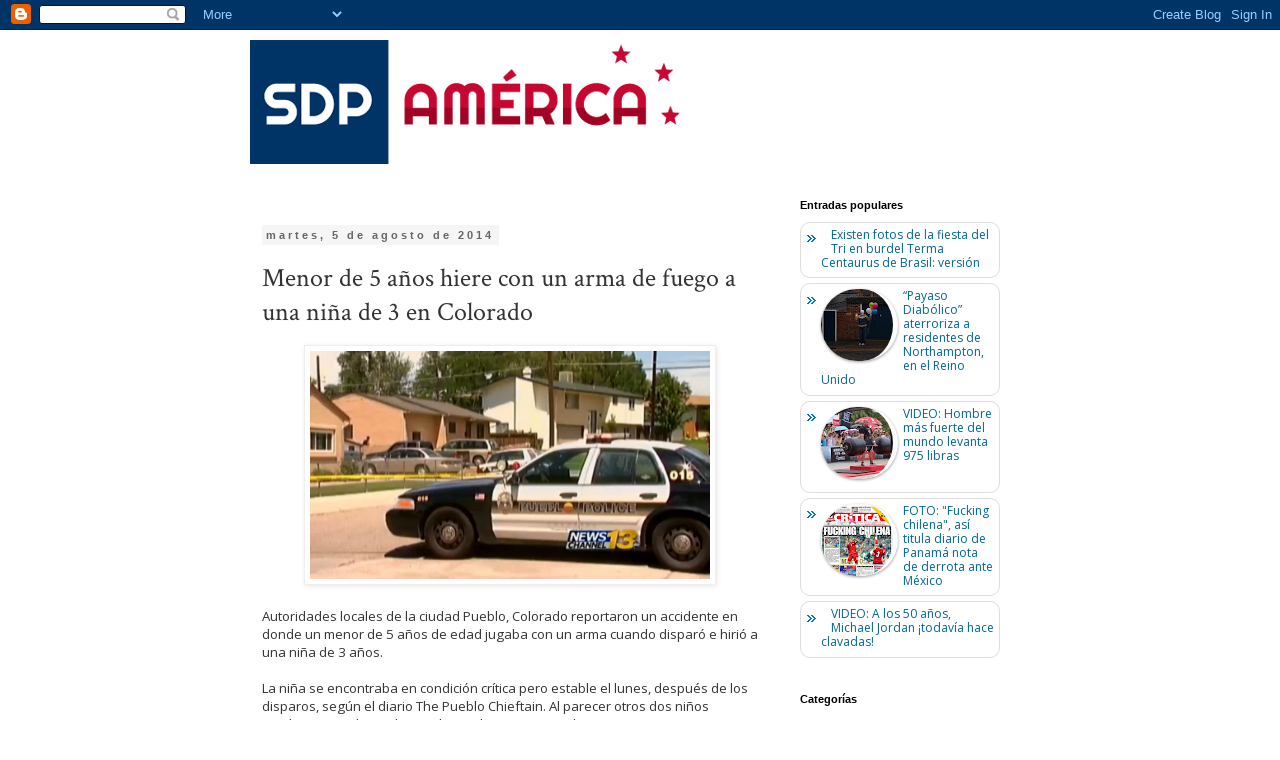

--- FILE ---
content_type: text/html; charset=UTF-8
request_url: http://www.sdpamerica.com/2014/08/menor-de-5-anos-hiere-con-un-arma-de.html
body_size: 27425
content:
<!DOCTYPE html>
<html class='v2' dir='ltr' xmlns='http://www.w3.org/1999/xhtml' xmlns:b='http://www.google.com/2005/gml/b' xmlns:data='http://www.google.com/2005/gml/data' xmlns:expr='http://www.google.com/2005/gml/expr'>
<head>
<link href='https://www.blogger.com/static/v1/widgets/335934321-css_bundle_v2.css' rel='stylesheet' type='text/css'/>
<meta content='width=1100' name='viewport'/>
<meta content='text/html; charset=UTF-8' http-equiv='Content-Type'/>
<meta content='blogger' name='generator'/>
<link href='http://www.sdpamerica.com/favicon.ico' rel='icon' type='image/x-icon'/>
<link href='http://www.sdpamerica.com/2014/08/menor-de-5-anos-hiere-con-un-arma-de.html' rel='canonical'/>
<link rel="alternate" type="application/atom+xml" title="SDP América - Atom" href="http://www.sdpamerica.com/feeds/posts/default" />
<link rel="alternate" type="application/rss+xml" title="SDP América - RSS" href="http://www.sdpamerica.com/feeds/posts/default?alt=rss" />
<link rel="service.post" type="application/atom+xml" title="SDP América - Atom" href="https://www.blogger.com/feeds/7067306424643462725/posts/default" />

<link rel="alternate" type="application/atom+xml" title="SDP América - Atom" href="http://www.sdpamerica.com/feeds/8892656453955720001/comments/default" />
<!--Can't find substitution for tag [blog.ieCssRetrofitLinks]-->
<link href='https://blogger.googleusercontent.com/img/b/R29vZ2xl/AVvXsEjtpl4p6haL6Suu6viAiE_2xAeExzh_RYUnqM0MNhgR7u_yrXVQx1zC9a6x3SEPv22jmwqDBco1iCacMHPNoqSk8ibBiUocozTnFOryWdjlzE-UIzSvQvqe5UcUaW_MmCdgeAr6jAWm204/s1600/5-year-old-shoots-3-year-old.jpg' rel='image_src'/>
<meta content='http://www.sdpamerica.com/2014/08/menor-de-5-anos-hiere-con-un-arma-de.html' property='og:url'/>
<meta content='Menor de 5 años hiere con un arma de fuego a una niña de 3 en Colorado' property='og:title'/>
<meta content='    Autoridades locales de la ciudad Pueblo, Colorado reportaron un accidente en donde un menor de 5 años de edad jugaba con un arma cuando ...' property='og:description'/>
<meta content='https://blogger.googleusercontent.com/img/b/R29vZ2xl/AVvXsEjtpl4p6haL6Suu6viAiE_2xAeExzh_RYUnqM0MNhgR7u_yrXVQx1zC9a6x3SEPv22jmwqDBco1iCacMHPNoqSk8ibBiUocozTnFOryWdjlzE-UIzSvQvqe5UcUaW_MmCdgeAr6jAWm204/w1200-h630-p-k-no-nu/5-year-old-shoots-3-year-old.jpg' property='og:image'/>
<title>SDP América: Menor de 5 años hiere con un arma de fuego a una niña de 3 en Colorado</title>
<style type='text/css'>@font-face{font-family:'Crimson Text';font-style:normal;font-weight:400;font-display:swap;src:url(//fonts.gstatic.com/s/crimsontext/v19/wlp2gwHKFkZgtmSR3NB0oRJfYAhTIfFd3IhG.woff2)format('woff2');unicode-range:U+0102-0103,U+0110-0111,U+0128-0129,U+0168-0169,U+01A0-01A1,U+01AF-01B0,U+0300-0301,U+0303-0304,U+0308-0309,U+0323,U+0329,U+1EA0-1EF9,U+20AB;}@font-face{font-family:'Crimson Text';font-style:normal;font-weight:400;font-display:swap;src:url(//fonts.gstatic.com/s/crimsontext/v19/wlp2gwHKFkZgtmSR3NB0oRJfYQhTIfFd3IhG.woff2)format('woff2');unicode-range:U+0100-02BA,U+02BD-02C5,U+02C7-02CC,U+02CE-02D7,U+02DD-02FF,U+0304,U+0308,U+0329,U+1D00-1DBF,U+1E00-1E9F,U+1EF2-1EFF,U+2020,U+20A0-20AB,U+20AD-20C0,U+2113,U+2C60-2C7F,U+A720-A7FF;}@font-face{font-family:'Crimson Text';font-style:normal;font-weight:400;font-display:swap;src:url(//fonts.gstatic.com/s/crimsontext/v19/wlp2gwHKFkZgtmSR3NB0oRJfbwhTIfFd3A.woff2)format('woff2');unicode-range:U+0000-00FF,U+0131,U+0152-0153,U+02BB-02BC,U+02C6,U+02DA,U+02DC,U+0304,U+0308,U+0329,U+2000-206F,U+20AC,U+2122,U+2191,U+2193,U+2212,U+2215,U+FEFF,U+FFFD;}@font-face{font-family:'Old Standard TT';font-style:normal;font-weight:400;font-display:swap;src:url(//fonts.gstatic.com/s/oldstandardtt/v22/MwQubh3o1vLImiwAVvYawgcf2eVep1q4ZnRSZ_QG.woff2)format('woff2');unicode-range:U+0460-052F,U+1C80-1C8A,U+20B4,U+2DE0-2DFF,U+A640-A69F,U+FE2E-FE2F;}@font-face{font-family:'Old Standard TT';font-style:normal;font-weight:400;font-display:swap;src:url(//fonts.gstatic.com/s/oldstandardtt/v22/MwQubh3o1vLImiwAVvYawgcf2eVerlq4ZnRSZ_QG.woff2)format('woff2');unicode-range:U+0301,U+0400-045F,U+0490-0491,U+04B0-04B1,U+2116;}@font-face{font-family:'Old Standard TT';font-style:normal;font-weight:400;font-display:swap;src:url(//fonts.gstatic.com/s/oldstandardtt/v22/MwQubh3o1vLImiwAVvYawgcf2eVepVq4ZnRSZ_QG.woff2)format('woff2');unicode-range:U+0102-0103,U+0110-0111,U+0128-0129,U+0168-0169,U+01A0-01A1,U+01AF-01B0,U+0300-0301,U+0303-0304,U+0308-0309,U+0323,U+0329,U+1EA0-1EF9,U+20AB;}@font-face{font-family:'Old Standard TT';font-style:normal;font-weight:400;font-display:swap;src:url(//fonts.gstatic.com/s/oldstandardtt/v22/MwQubh3o1vLImiwAVvYawgcf2eVepFq4ZnRSZ_QG.woff2)format('woff2');unicode-range:U+0100-02BA,U+02BD-02C5,U+02C7-02CC,U+02CE-02D7,U+02DD-02FF,U+0304,U+0308,U+0329,U+1D00-1DBF,U+1E00-1E9F,U+1EF2-1EFF,U+2020,U+20A0-20AB,U+20AD-20C0,U+2113,U+2C60-2C7F,U+A720-A7FF;}@font-face{font-family:'Old Standard TT';font-style:normal;font-weight:400;font-display:swap;src:url(//fonts.gstatic.com/s/oldstandardtt/v22/MwQubh3o1vLImiwAVvYawgcf2eVeqlq4ZnRSZw.woff2)format('woff2');unicode-range:U+0000-00FF,U+0131,U+0152-0153,U+02BB-02BC,U+02C6,U+02DA,U+02DC,U+0304,U+0308,U+0329,U+2000-206F,U+20AC,U+2122,U+2191,U+2193,U+2212,U+2215,U+FEFF,U+FFFD;}@font-face{font-family:'Open Sans';font-style:normal;font-weight:400;font-stretch:100%;font-display:swap;src:url(//fonts.gstatic.com/s/opensans/v44/memSYaGs126MiZpBA-UvWbX2vVnXBbObj2OVZyOOSr4dVJWUgsjZ0B4taVIUwaEQbjB_mQ.woff2)format('woff2');unicode-range:U+0460-052F,U+1C80-1C8A,U+20B4,U+2DE0-2DFF,U+A640-A69F,U+FE2E-FE2F;}@font-face{font-family:'Open Sans';font-style:normal;font-weight:400;font-stretch:100%;font-display:swap;src:url(//fonts.gstatic.com/s/opensans/v44/memSYaGs126MiZpBA-UvWbX2vVnXBbObj2OVZyOOSr4dVJWUgsjZ0B4kaVIUwaEQbjB_mQ.woff2)format('woff2');unicode-range:U+0301,U+0400-045F,U+0490-0491,U+04B0-04B1,U+2116;}@font-face{font-family:'Open Sans';font-style:normal;font-weight:400;font-stretch:100%;font-display:swap;src:url(//fonts.gstatic.com/s/opensans/v44/memSYaGs126MiZpBA-UvWbX2vVnXBbObj2OVZyOOSr4dVJWUgsjZ0B4saVIUwaEQbjB_mQ.woff2)format('woff2');unicode-range:U+1F00-1FFF;}@font-face{font-family:'Open Sans';font-style:normal;font-weight:400;font-stretch:100%;font-display:swap;src:url(//fonts.gstatic.com/s/opensans/v44/memSYaGs126MiZpBA-UvWbX2vVnXBbObj2OVZyOOSr4dVJWUgsjZ0B4jaVIUwaEQbjB_mQ.woff2)format('woff2');unicode-range:U+0370-0377,U+037A-037F,U+0384-038A,U+038C,U+038E-03A1,U+03A3-03FF;}@font-face{font-family:'Open Sans';font-style:normal;font-weight:400;font-stretch:100%;font-display:swap;src:url(//fonts.gstatic.com/s/opensans/v44/memSYaGs126MiZpBA-UvWbX2vVnXBbObj2OVZyOOSr4dVJWUgsjZ0B4iaVIUwaEQbjB_mQ.woff2)format('woff2');unicode-range:U+0307-0308,U+0590-05FF,U+200C-2010,U+20AA,U+25CC,U+FB1D-FB4F;}@font-face{font-family:'Open Sans';font-style:normal;font-weight:400;font-stretch:100%;font-display:swap;src:url(//fonts.gstatic.com/s/opensans/v44/memSYaGs126MiZpBA-UvWbX2vVnXBbObj2OVZyOOSr4dVJWUgsjZ0B5caVIUwaEQbjB_mQ.woff2)format('woff2');unicode-range:U+0302-0303,U+0305,U+0307-0308,U+0310,U+0312,U+0315,U+031A,U+0326-0327,U+032C,U+032F-0330,U+0332-0333,U+0338,U+033A,U+0346,U+034D,U+0391-03A1,U+03A3-03A9,U+03B1-03C9,U+03D1,U+03D5-03D6,U+03F0-03F1,U+03F4-03F5,U+2016-2017,U+2034-2038,U+203C,U+2040,U+2043,U+2047,U+2050,U+2057,U+205F,U+2070-2071,U+2074-208E,U+2090-209C,U+20D0-20DC,U+20E1,U+20E5-20EF,U+2100-2112,U+2114-2115,U+2117-2121,U+2123-214F,U+2190,U+2192,U+2194-21AE,U+21B0-21E5,U+21F1-21F2,U+21F4-2211,U+2213-2214,U+2216-22FF,U+2308-230B,U+2310,U+2319,U+231C-2321,U+2336-237A,U+237C,U+2395,U+239B-23B7,U+23D0,U+23DC-23E1,U+2474-2475,U+25AF,U+25B3,U+25B7,U+25BD,U+25C1,U+25CA,U+25CC,U+25FB,U+266D-266F,U+27C0-27FF,U+2900-2AFF,U+2B0E-2B11,U+2B30-2B4C,U+2BFE,U+3030,U+FF5B,U+FF5D,U+1D400-1D7FF,U+1EE00-1EEFF;}@font-face{font-family:'Open Sans';font-style:normal;font-weight:400;font-stretch:100%;font-display:swap;src:url(//fonts.gstatic.com/s/opensans/v44/memSYaGs126MiZpBA-UvWbX2vVnXBbObj2OVZyOOSr4dVJWUgsjZ0B5OaVIUwaEQbjB_mQ.woff2)format('woff2');unicode-range:U+0001-000C,U+000E-001F,U+007F-009F,U+20DD-20E0,U+20E2-20E4,U+2150-218F,U+2190,U+2192,U+2194-2199,U+21AF,U+21E6-21F0,U+21F3,U+2218-2219,U+2299,U+22C4-22C6,U+2300-243F,U+2440-244A,U+2460-24FF,U+25A0-27BF,U+2800-28FF,U+2921-2922,U+2981,U+29BF,U+29EB,U+2B00-2BFF,U+4DC0-4DFF,U+FFF9-FFFB,U+10140-1018E,U+10190-1019C,U+101A0,U+101D0-101FD,U+102E0-102FB,U+10E60-10E7E,U+1D2C0-1D2D3,U+1D2E0-1D37F,U+1F000-1F0FF,U+1F100-1F1AD,U+1F1E6-1F1FF,U+1F30D-1F30F,U+1F315,U+1F31C,U+1F31E,U+1F320-1F32C,U+1F336,U+1F378,U+1F37D,U+1F382,U+1F393-1F39F,U+1F3A7-1F3A8,U+1F3AC-1F3AF,U+1F3C2,U+1F3C4-1F3C6,U+1F3CA-1F3CE,U+1F3D4-1F3E0,U+1F3ED,U+1F3F1-1F3F3,U+1F3F5-1F3F7,U+1F408,U+1F415,U+1F41F,U+1F426,U+1F43F,U+1F441-1F442,U+1F444,U+1F446-1F449,U+1F44C-1F44E,U+1F453,U+1F46A,U+1F47D,U+1F4A3,U+1F4B0,U+1F4B3,U+1F4B9,U+1F4BB,U+1F4BF,U+1F4C8-1F4CB,U+1F4D6,U+1F4DA,U+1F4DF,U+1F4E3-1F4E6,U+1F4EA-1F4ED,U+1F4F7,U+1F4F9-1F4FB,U+1F4FD-1F4FE,U+1F503,U+1F507-1F50B,U+1F50D,U+1F512-1F513,U+1F53E-1F54A,U+1F54F-1F5FA,U+1F610,U+1F650-1F67F,U+1F687,U+1F68D,U+1F691,U+1F694,U+1F698,U+1F6AD,U+1F6B2,U+1F6B9-1F6BA,U+1F6BC,U+1F6C6-1F6CF,U+1F6D3-1F6D7,U+1F6E0-1F6EA,U+1F6F0-1F6F3,U+1F6F7-1F6FC,U+1F700-1F7FF,U+1F800-1F80B,U+1F810-1F847,U+1F850-1F859,U+1F860-1F887,U+1F890-1F8AD,U+1F8B0-1F8BB,U+1F8C0-1F8C1,U+1F900-1F90B,U+1F93B,U+1F946,U+1F984,U+1F996,U+1F9E9,U+1FA00-1FA6F,U+1FA70-1FA7C,U+1FA80-1FA89,U+1FA8F-1FAC6,U+1FACE-1FADC,U+1FADF-1FAE9,U+1FAF0-1FAF8,U+1FB00-1FBFF;}@font-face{font-family:'Open Sans';font-style:normal;font-weight:400;font-stretch:100%;font-display:swap;src:url(//fonts.gstatic.com/s/opensans/v44/memSYaGs126MiZpBA-UvWbX2vVnXBbObj2OVZyOOSr4dVJWUgsjZ0B4vaVIUwaEQbjB_mQ.woff2)format('woff2');unicode-range:U+0102-0103,U+0110-0111,U+0128-0129,U+0168-0169,U+01A0-01A1,U+01AF-01B0,U+0300-0301,U+0303-0304,U+0308-0309,U+0323,U+0329,U+1EA0-1EF9,U+20AB;}@font-face{font-family:'Open Sans';font-style:normal;font-weight:400;font-stretch:100%;font-display:swap;src:url(//fonts.gstatic.com/s/opensans/v44/memSYaGs126MiZpBA-UvWbX2vVnXBbObj2OVZyOOSr4dVJWUgsjZ0B4uaVIUwaEQbjB_mQ.woff2)format('woff2');unicode-range:U+0100-02BA,U+02BD-02C5,U+02C7-02CC,U+02CE-02D7,U+02DD-02FF,U+0304,U+0308,U+0329,U+1D00-1DBF,U+1E00-1E9F,U+1EF2-1EFF,U+2020,U+20A0-20AB,U+20AD-20C0,U+2113,U+2C60-2C7F,U+A720-A7FF;}@font-face{font-family:'Open Sans';font-style:normal;font-weight:400;font-stretch:100%;font-display:swap;src:url(//fonts.gstatic.com/s/opensans/v44/memSYaGs126MiZpBA-UvWbX2vVnXBbObj2OVZyOOSr4dVJWUgsjZ0B4gaVIUwaEQbjA.woff2)format('woff2');unicode-range:U+0000-00FF,U+0131,U+0152-0153,U+02BB-02BC,U+02C6,U+02DA,U+02DC,U+0304,U+0308,U+0329,U+2000-206F,U+20AC,U+2122,U+2191,U+2193,U+2212,U+2215,U+FEFF,U+FFFD;}</style>
<style id='page-skin-1' type='text/css'><!--
/*
-----------------------------------------------
Blogger Template Style
Name:     Simple
Designer: Blogger
URL:      www.blogger.com
----------------------------------------------- */
/* Content
----------------------------------------------- */
body {
font: normal normal 12px Open Sans;
color: #333333;
background: #ffffff none repeat scroll top left;
padding: 0 0 0 0;
}
html body .region-inner {
min-width: 0;
max-width: 100%;
width: auto;
}
h2 {
font-size: 22px;
}
a:link {
text-decoration:none;
color: #006699;
}
a:visited {
text-decoration:none;
color: #006699;
}
a:hover {
text-decoration:underline;
color: #c6072f;
}
.body-fauxcolumn-outer .fauxcolumn-inner {
background: transparent none repeat scroll top left;
_background-image: none;
}
.body-fauxcolumn-outer .cap-top {
position: absolute;
z-index: 1;
height: 400px;
width: 100%;
}
.body-fauxcolumn-outer .cap-top .cap-left {
width: 100%;
background: transparent none repeat-x scroll top left;
_background-image: none;
}
.content-outer {
-moz-box-shadow: 0 0 0 rgba(0, 0, 0, .15);
-webkit-box-shadow: 0 0 0 rgba(0, 0, 0, .15);
-goog-ms-box-shadow: 0 0 0 #333333;
box-shadow: 0 0 0 rgba(0, 0, 0, .15);
margin-bottom: 1px;
}
.content-inner {
padding: 10px 40px;
}
.content-inner {
background-color: #ffffff;
}
/* Header
----------------------------------------------- */
.header-outer {
background: transparent none repeat-x scroll 0 -400px;
_background-image: none;
}
.Header h1 {
font: normal normal 40px 'Trebuchet MS',Trebuchet,Verdana,sans-serif;
color: #000000;
text-shadow: 0 0 0 rgba(0, 0, 0, .2);
}
.Header h1 a {
color: #000000;
}
.Header .description {
font-size: 18px;
color: #000000;
}
.header-inner .Header .titlewrapper {
padding: 22px 0;
}
.header-inner .Header .descriptionwrapper {
padding: 0 0;
}
/* Tabs
----------------------------------------------- */
.tabs-inner .section:first-child {
border-top: 0 solid #dddddd;
}
.tabs-inner .section:first-child ul {
margin-top: -1px;
border-top: 1px solid #dddddd;
border-left: 1px solid #dddddd;
border-right: 1px solid #dddddd;
}
.tabs-inner .widget ul {
background: transparent none repeat-x scroll 0 -800px;
_background-image: none;
border-bottom: 1px solid #dddddd;
margin-top: 0;
margin-left: -30px;
margin-right: -30px;
}
.tabs-inner .widget li a {
display: inline-block;
padding: .6em 1em;
font: normal normal 12px Old Standard TT;
color: #000000;
border-left: 1px solid #ffffff;
border-right: 1px solid #dddddd;
}
.tabs-inner .widget li:first-child a {
border-left: none;
}
.tabs-inner .widget li.selected a, .tabs-inner .widget li a:hover {
color: #000000;
background-color: #eeeeee;
text-decoration: none;
}
/* Columns
----------------------------------------------- */
.main-outer {
border-top: 0 solid transparent;
}
.fauxcolumn-left-outer .fauxcolumn-inner {
border-right: 1px solid transparent;
}
.fauxcolumn-right-outer .fauxcolumn-inner {
border-left: 1px solid transparent;
}
/* Headings
----------------------------------------------- */
div.widget > h2,
div.widget h2.title {
margin: 0 0 1em 0;
font: normal bold 11px 'Trebuchet MS',Trebuchet,Verdana,sans-serif;
color: #000000;
}
/* Widgets
----------------------------------------------- */
.widget .zippy {
color: #999999;
text-shadow: 2px 2px 1px rgba(0, 0, 0, .1);
}
.widget .popular-posts ul {
list-style: none;
}
/* Posts
----------------------------------------------- */
h2.date-header {
font: normal bold 11px Arial, Tahoma, Helvetica, FreeSans, sans-serif;
}
.date-header span {
background-color: #f5f5f5;
color: #666666;
padding: 0.4em;
letter-spacing: 3px;
margin: inherit;
}
.main-inner {
padding-top: 35px;
padding-bottom: 65px;
}
.main-inner .column-center-inner {
padding: 0 0;
}
.main-inner .column-center-inner .section {
margin: 0 1em;
}
.post {
margin: 0 0 45px 0;
}
h3.post-title, .comments h4 {
font: normal normal 26px Crimson Text;
margin: .75em 0 0;
}
.post-body {
font-size: 110%;
line-height: 1.4;
position: relative;
}
.post-body img, .post-body .tr-caption-container, .Profile img, .Image img,
.BlogList .item-thumbnail img {
padding: 2px;
background: #ffffff;
border: 1px solid #eeeeee;
-moz-box-shadow: 1px 1px 5px rgba(0, 0, 0, .1);
-webkit-box-shadow: 1px 1px 5px rgba(0, 0, 0, .1);
box-shadow: 1px 1px 5px rgba(0, 0, 0, .1);
}
.post-body img, .post-body .tr-caption-container {
padding: 5px;
}
.post-body .tr-caption-container {
color: #333333;
}
.post-body .tr-caption-container img {
padding: 0;
background: transparent;
border: none;
-moz-box-shadow: 0 0 0 rgba(0, 0, 0, .1);
-webkit-box-shadow: 0 0 0 rgba(0, 0, 0, .1);
box-shadow: 0 0 0 rgba(0, 0, 0, .1);
}
.post-header {
margin: 0 0 1.5em;
line-height: 1.6;
font-size: 90%;
}
.post-footer {
margin: 20px -2px 0;
padding: 5px 10px;
color: #666666;
background-color: #eeeeee;
border-bottom: 1px solid #eeeeee;
line-height: 1.6;
font-size: 90%;
}
#comments .comment-author {
padding-top: 1.5em;
border-top: 1px solid transparent;
background-position: 0 1.5em;
}
#comments .comment-author:first-child {
padding-top: 0;
border-top: none;
}
.avatar-image-container {
margin: .2em 0 0;
}
#comments .avatar-image-container img {
border: 1px solid #eeeeee;
}
/* Comments
----------------------------------------------- */
.comments .comments-content .icon.blog-author {
background-repeat: no-repeat;
background-image: url([data-uri]);
}
.comments .comments-content .loadmore a {
border-top: 1px solid #999999;
border-bottom: 1px solid #999999;
}
.comments .comment-thread.inline-thread {
background-color: #eeeeee;
}
.comments .continue {
border-top: 2px solid #999999;
}
/* Accents
---------------------------------------------- */
.section-columns td.columns-cell {
border-left: 1px solid transparent;
}
.blog-pager {
background: transparent url(//www.blogblog.com/1kt/simple/paging_dot.png) repeat-x scroll top center;
}
.blog-pager-older-link, .home-link,
.blog-pager-newer-link {
background-color: #ffffff;
padding: 5px;
}
.footer-outer {
border-top: 1px dashed #bbbbbb;
}
/* Mobile
----------------------------------------------- */
body.mobile  {
background-size: auto;
}
.mobile .body-fauxcolumn-outer {
background: transparent none repeat scroll top left;
}
.mobile .body-fauxcolumn-outer .cap-top {
background-size: 100% auto;
}
.mobile .content-outer {
-webkit-box-shadow: 0 0 3px rgba(0, 0, 0, .15);
box-shadow: 0 0 3px rgba(0, 0, 0, .15);
}
.mobile .tabs-inner .widget ul {
margin-left: 0;
margin-right: 0;
}
.mobile .post {
margin: 0;
}
.mobile .main-inner .column-center-inner .section {
margin: 0;
}
.mobile .date-header span {
padding: 0.1em 10px;
margin: 0 -10px;
}
.mobile h3.post-title {
margin: 0;
}
.mobile .blog-pager {
background: transparent none no-repeat scroll top center;
}
.mobile .footer-outer {
border-top: none;
}
.mobile .main-inner, .mobile .footer-inner {
background-color: #ffffff;
}
.mobile-index-contents {
color: #333333;
}
.mobile-link-button {
background-color: #006699;
}
.mobile-link-button a:link, .mobile-link-button a:visited {
color: #ffffff;
}
.mobile .tabs-inner .section:first-child {
border-top: none;
}
.mobile .tabs-inner .PageList .widget-content {
background-color: #eeeeee;
color: #000000;
border-top: 1px solid #dddddd;
border-bottom: 1px solid #dddddd;
}
.mobile .tabs-inner .PageList .widget-content .pagelist-arrow {
border-left: 1px solid #dddddd;
}
/* Featured Content Slider
----------------------------------------------- */
#featuredContent {
margin:0 auto;
padding:7px 7px 5px;
width:450px;
display:block;
background:#efefef; /* Color de fondo */
}
#featured-slider {
position: relative;
overflow: hidden;
width:450px;
height: 320px;
}
#featured-slider img {
display:block;
height:auto !important;
}
#featured-slider .sliderPostPhoto {
position:relative;
height:256px;
width:450px;
overflow:hidden;
}
#featured-slider .sliderPostInfo {
position:absolute;
bottom:0;
width:450px;
min-height:30px;
color:#fff;
padding:5px;
background: url(http://lh3.googleusercontent.com/-jDLwXJiGntk/T29pYcTKb9I/AAAAAAAACUQ/gf-AfWqrTzY/s30/bgtransparent.png);
height:30px;
}
#featured-slider .sliderPostInfo p {
color:#fff;
font-size:1.1em;
padding:3px 5px 5px 6px;
}
#featured-slider .contentdiv {
visibility: hidden;
position: absolute;
left: 0;
top: 0;
z-index:1;
}
#paginate-featured-slider {
display:block;
margin-bottom:5px;
font:bold 14.6px Arial, verdana, sans-serif; /* Tamaño fuente de los números */
}
#paginate-featured-slider a {
color:#000;
padding:2px 7px;
background:#ddd;
}
#paginate-featured-slider a:hover {
text-decoration:none;
color:#cd1713; /* Color de fondo de la pestaña al pasar el cursor */
}
#paginate-featured-slider a.selected {
color:#fff;
text-decoration:none;
background:#cd1713; /* Color de fondo de la pestaña activa */
}
h2.featuredTitle {
font:14px "trebuchet ms", arial, sans-serif; /* Tamaño fuente de los títulos */
font-weight:normal;
letter-spacing:1px;
display:block !important;
margin: auto 0 !important;
}
h2.featuredTitle a {
color:#fff;
display:block;
padding:3px;
}
h2.featuredTitle a:hover {
text-decoration:underline;
}
.popular-posts ul{padding-left:0px;}
.popular-posts ul li {background: #FFF url(http://4.bp.blogspot.com/-oOVUW06ghgo/UHwuqL9TltI/AAAAAAAAGKU/Nj4DQnvft8k/s1600/1.gif) no-repeat scroll 5px 10px;
list-style-type: none;
margin:0 0 5px 0px;
padding:5px 5px 5px 20px !important;
border: 1px solid #ddd;
border-radius:10px;
-moz-border-radius:10px;
-webkit-border-radius:10px;
}
.popular-posts ul
li:hover {
border:1px solid #6BB5FF;
}
.popular-posts ul
li a:hover {
text-decoration:none;
}
.popular-posts .item-thumbnail img {
webkit-border-radius: 100px;
-moz-border-radius: 100px;
border-radius: 100px;
-webkit-box-shadow: 0 1px 3px rgba(0, 0, 0, .4);
-moz-box-shadow: 0 1px 3px rgba(0, 0, 0, .4);
box-shadow: 0 1px 3px rgba(0, 0, 0, .4);
}
--></style>
<style id='template-skin-1' type='text/css'><!--
body {
min-width: 860px;
}
.content-outer, .content-fauxcolumn-outer, .region-inner {
min-width: 860px;
max-width: 860px;
_width: 860px;
}
.main-inner .columns {
padding-left: 0px;
padding-right: 260px;
}
.main-inner .fauxcolumn-center-outer {
left: 0px;
right: 260px;
/* IE6 does not respect left and right together */
_width: expression(this.parentNode.offsetWidth -
parseInt("0px") -
parseInt("260px") + 'px');
}
.main-inner .fauxcolumn-left-outer {
width: 0px;
}
.main-inner .fauxcolumn-right-outer {
width: 260px;
}
.main-inner .column-left-outer {
width: 0px;
right: 100%;
margin-left: -0px;
}
.main-inner .column-right-outer {
width: 260px;
margin-right: -260px;
}
#layout {
min-width: 0;
}
#layout .content-outer {
min-width: 0;
width: 800px;
}
#layout .region-inner {
min-width: 0;
width: auto;
}
--></style>
<script type='text/javascript'>
        (function(i,s,o,g,r,a,m){i['GoogleAnalyticsObject']=r;i[r]=i[r]||function(){
        (i[r].q=i[r].q||[]).push(arguments)},i[r].l=1*new Date();a=s.createElement(o),
        m=s.getElementsByTagName(o)[0];a.async=1;a.src=g;m.parentNode.insertBefore(a,m)
        })(window,document,'script','https://www.google-analytics.com/analytics.js','ga');
        ga('create', 'UA-21078865-3', 'auto', 'blogger');
        ga('blogger.send', 'pageview');
      </script>
<script type='text/javascript'>
//<![CDATA[
// Featured Content Slider (CB)
//** Featured Content Slider script- (c) Dynamic Drive DHTML code library: http://www.dynamicdrive.com. 
// Featured Content Slider- © Dynamic Drive DHTML code library (www.dynamicdrive.com)
// This notice MUST stay intact for legal use
// Visit Dynamic Drive at http://www.dynamicdrive.com/ for this script and 100s more

var featuredcontentslider={
ajaxloadingmsg: '<div style="margin: 20px 0 0 20px"><img src="https://blogger.googleusercontent.com/img/b/R29vZ2xl/AVvXsEgnFErr2rRz0tcFifu8M20D_oFukC1PkNve5y0LM8yV9SuPS4uHr3nm_U2J2VkqBs9mI9iIcKg7YJXXkg6bVx23EAo9eO5QrN_DJdqO_oibmPPjQSNr4LES9p9AO5Yw_EQh6qRwMpmS40cb/s32/loading.gif" /> Cargando imágenes...</div>',
bustajaxcache: true,
enablepersist: true,
settingcaches: {},
jumpTo:function(fcsid, pagenumber){
 this.turnpage(this.settingcaches[fcsid], pagenumber)
},

ajaxconnect:function(setting){
 var page_request = false
 if (window.ActiveXObject){
  try {
  page_request = new ActiveXObject("Msxml2.XMLHTTP")
  }
  catch (e){
   try{
   page_request = new ActiveXObject("Microsoft.XMLHTTP")
   }
   catch (e){}
  }
 }
 else if (window.XMLHttpRequest)
  page_request = new XMLHttpRequest()
 else
  return false
 var pageurl=setting.contentsource[1]
 page_request.onreadystatechange=function(){
  featuredcontentslider.ajaxpopulate(page_request, setting)
 }
 document.getElementById(setting.id).innerHTML=this.ajaxloadingmsg
 var bustcache=(!this.bustajaxcache)? "" : (pageurl.indexOf("?")!=-1)? "&"+new Date().getTime() : "?"+new Date().getTime()
 page_request.open('GET', pageurl+bustcache, true)
 page_request.send(null)
},

ajaxpopulate:function(page_request, setting){
 if (page_request.readyState == 4 && (page_request.status==200 || window.location.href.indexOf("http")==-1)){
  document.getElementById(setting.id).innerHTML=page_request.responseText
  this.buildpaginate(setting)
 }
},

buildcontentdivs:function(setting){
 var alldivs=document.getElementById(setting.id).getElementsByTagName("div")
 for (var i=0; i<alldivs.length; i++){
  if (this.css(alldivs[i], "contentdiv", "check")){
   setting.contentdivs.push(alldivs[i])
    alldivs[i].style.display="none"
  }
 }
},

buildpaginate:function(setting){
 this.buildcontentdivs(setting)
 var sliderdiv=document.getElementById(setting.id)
 var pdiv=document.getElementById("paginate-"+setting.id)
 var phtml=""
 var toc=setting.toc
 var nextprev=setting.nextprev
 if (typeof toc=="string" && toc!="markup" || typeof toc=="object"){
  for (var i=1; i<=setting.contentdivs.length; i++){
   phtml+='<a href="#'+i+'" class="toc">'+(typeof toc=="string"? toc.replace(/#increment/, i) : toc[i-1])+'</a> '
  }
  phtml=(nextprev[0]!=''? '<a href="#prev" class="prev">'+nextprev[0]+'</a> ' : '') + phtml + (nextprev[1]!=''? '<a href="#next" class="next">'+nextprev[1]+'</a>' : '')
  pdiv.innerHTML=phtml
 }
 var pdivlinks=pdiv.getElementsByTagName("a")
 var toclinkscount=0 //var to keep track of actual # of toc links
 for (var i=0; i<pdivlinks.length; i++){
  if (this.css(pdivlinks[i], "toc", "check")){
   if (toclinkscount>setting.contentdivs.length-1){
           pdivlinks[i].style.display="none"
    continue
   }
   pdivlinks[i].setAttribute("rel", ++toclinkscount)
   pdivlinks[i][setting.revealtype]=function(){
    featuredcontentslider.turnpage(setting, this.getAttribute("rel"))
    return false
   }
   setting.toclinks.push(pdivlinks[i])
  }
  else if (this.css(pdivlinks[i], "prev", "check") || this.css(pdivlinks[i], "next", "check")){
   pdivlinks[i].onclick=function(){
    featuredcontentslider.turnpage(setting, this.className)
    return false
   }
  }
 }
 this.turnpage(setting, setting.currentpage, true)
 if (setting.autorotate[0]){
  pdiv[setting.revealtype]=function(){
   featuredcontentslider.cleartimer(setting, window["fcsautorun"+setting.id])
  }
 sliderdiv["onclick"]=function(){
   featuredcontentslider.cleartimer(setting, window["fcsautorun"+setting.id])
  }
  setting.autorotate[1]=setting.autorotate[1]+(1/setting.enablefade[1]*50)
  this.autorotate(setting)
 }
},

urlparamselect:function(fcsid){
 var result=window.location.search.match(new RegExp(fcsid+"=(\\d+)", "i"))
 return (result==null)? null : parseInt(RegExp.$1)
},

turnpage:function(setting, thepage, autocall){
 var currentpage=setting.currentpage //current page # before change
 var totalpages=setting.contentdivs.length
 var turntopage=(/prev/i.test(thepage))? currentpage-1 : (/next/i.test(thepage))? currentpage+1 : parseInt(thepage)
 turntopage=(turntopage<1)? totalpages : (turntopage>totalpages)? 1 : turntopage //test for out of bound and adjust
 if (turntopage==setting.currentpage && typeof autocall=="undefined") //if a pagination link is clicked on repeatedly
  return
 setting.currentpage=turntopage
 setting.contentdivs[turntopage-1].style.zIndex=++setting.topzindex
 this.cleartimer(setting, window["fcsfade"+setting.id])
 setting.cacheprevpage=setting.prevpage
 if (setting.enablefade[0]==true){
  setting.curopacity=0
  this.fadeup(setting)
 }
 if (setting.enablefade[0]==false){ //if fade is disabled, fire onChange event immediately (verus after fade is complete)
  setting.contentdivs[setting.prevpage-1].style.display="none" //collapse last content div shown (it was set to "block")
  setting.onChange(setting.prevpage, setting.currentpage)
 }
 setting.contentdivs[turntopage-1].style.visibility="visible"
 setting.contentdivs[turntopage-1].style.display="block"
 if (setting.prevpage<=setting.toclinks.length) //make sure pagination link exists (may not if manually defined via "markup", and user omitted)
  this.css(setting.toclinks[setting.prevpage-1], "selected", "remove")
 if (turntopage<=setting.toclinks.length) //make sure pagination link exists (may not if manually defined via "markup", and user omitted)
  this.css(setting.toclinks[turntopage-1], "selected", "add")
 setting.prevpage=turntopage
 if (this.enablepersist)
  this.setCookie("fcspersist"+setting.id, turntopage)
},

setopacity:function(setting, value){
 var targetobject=setting.contentdivs[setting.currentpage-1]
 if (targetobject.filters && targetobject.filters[0]){ //IE syntax
  if (typeof targetobject.filters[0].opacity=="number") //IE6
   targetobject.filters[0].opacity=value*100
  else //IE 5.5
   targetobject.style.filter="alpha(opacity="+value*100+")"
 }
 else if (typeof targetobject.style.MozOpacity!="undefined") //Old Mozilla syntax
  targetobject.style.MozOpacity=value
 else if (typeof targetobject.style.opacity!="undefined") //Standard opacity syntax
  targetobject.style.opacity=value
 setting.curopacity=value
},

fadeup:function(setting){
 if (setting.curopacity<1){
  this.setopacity(setting, setting.curopacity+setting.enablefade[1])
  window["fcsfade"+setting.id]=setTimeout(function(){featuredcontentslider.fadeup(setting)}, 50)
 }
 else{ //when fade is complete
  if (setting.cacheprevpage!=setting.currentpage) //if previous content isn't the same as the current shown div (happens the first time the page loads/ script is run)
   setting.contentdivs[setting.cacheprevpage-1].style.display="none" //collapse last content div shown (it was set to "block")
  setting.onChange(setting.cacheprevpage, setting.currentpage)
 }
},

cleartimer:function(setting, timervar){
 if (typeof timervar!="undefined"){
  clearTimeout(timervar)
  clearInterval(timervar)
  if (setting.cacheprevpage!=setting.currentpage){ //if previous content isn't the same as the current shown div
   setting.contentdivs[setting.cacheprevpage-1].style.display="none"
  }
 }
},

css:function(el, targetclass, action){
 var needle=new RegExp("(^|\\s+)"+targetclass+"($|\\s+)", "ig")
 if (action=="check")
  return needle.test(el.className)
 else if (action=="remove")
  el.className=el.className.replace(needle, "")
 else if (action=="add")
  el.className+=" "+targetclass
},

autorotate:function(setting){
 window["fcsautorun"+setting.id]=setInterval(function(){featuredcontentslider.turnpage(setting, "next")}, setting.autorotate[1])
},

getCookie:function(Name){
 var re=new RegExp(Name+"=[^;]+", "i"); //construct RE to search for target name/value pair
 if (document.cookie.match(re)) //if cookie found
  return document.cookie.match(re)[0].split("=")[1] //return its value
 return null
},

setCookie:function(name, value){
 document.cookie = name+"="+value

},


init:function(setting){
 var persistedpage=this.getCookie("fcspersist"+setting.id) || 1
 var urlselectedpage=this.urlparamselect(setting.id) //returns null or index from: mypage.htm?featuredcontentsliderid=index
 this.settingcaches[setting.id]=setting //cache "setting" object
 setting.contentdivs=[]
 setting.toclinks=[]
 setting.topzindex=0
 setting.currentpage=urlselectedpage || ((this.enablepersist)? persistedpage : 1)
 setting.prevpage=setting.currentpage
 setting.revealtype="on"+(setting.revealtype || "click")
 setting.curopacity=0
 setting.onChange=setting.onChange || function(){}
 if (setting.contentsource[0]=="inline")
  this.buildpaginate(setting)
 if (setting.contentsource[0]=="ajax")
  this.ajaxconnect(setting)
}}

imgr = new Array();
imgr[0] = "http://i.imgur.com/jMUIl1V.png";
showRandomImg = true;

aBold = true;

summaryPost = 220;
summaryTitle = 25;

numposts = 10;
numposts1 = 1;
numposts2 = 4;
numposts3 = 4;
numposts4 = 1;
numposts5 = 4;
numposts6 = 6;
numposts7 = 5;
numposts8= 10;
numposts9= 8;
numposts10= 12;


function removeHtmlTag(strx,chop){
 var s = strx.split("<");
 for(var i=0;i<s.length;i++){
  if(s[i].indexOf(">")!=-1){
   s[i] = s[i].substring(s[i].indexOf(">")+1,s[i].length);
  }
 }
 s =  s.join("");
 s = s.substring(0,chop-1);
 return s;
}

function showrecentposts1(json) {
 j = (showRandomImg) ? Math.floor((imgr.length+1)*Math.random()) : 0;
 img  = new Array();

   for (var i = 0; i < numposts; i++) {
     var entry = json.feed.entry[i];
     var posttitle = entry.title.$t;
  var pcm;
     var posturl;
     if (i == json.feed.entry.length) break;
     for (var k = 0; k < entry.link.length; k++) {
        if (entry.link[k].rel == 'alternate') {
          posturl = entry.link[k].href;
          break;
        }
     }
  
  for (var k = 0; k < entry.link.length; k++) {
        if (entry.link[k].rel == 'replies' && entry.link[k].type == 'text/html') {
          pcm = entry.link[k].title.split(" ")[0];
          break;
        }
     }
  
     if ("content" in entry) {
        var postcontent = entry.content.$t;}
     else
     if ("summary" in entry) {
        var postcontent = entry.summary.$t;}
     else var postcontent = "";
     
     postdate = entry.published.$t;
 
 if(j>imgr.length-1) j=0;
 img[i] = imgr[j];
 
 s = postcontent ; a = s.indexOf("<img"); b = s.indexOf("src=\"",a); c = s.indexOf("\"",b+5); d = s.substr(b+5,c-b-5);

 if((a!=-1)&&(b!=-1)&&(c!=-1)&&(d!="")) img[i] = d;

 //cmtext = (text != 'no') ? '<i><font color="'+acolor+'">('+pcm+' '+text+')</font></i>' : '';


 var trtd = '<div class="featuredPost lastPost"><h2 class="postTitle"><a href="'+posturl+'">'+posttitle+'</a></h2><a href="'+posturl+'"><img width="70" height="70" class="alignleft" src="'+img[i]+'"/></a><p>'+removeHtmlTag(postcontent,summaryPost)+'...</p></div>';
 document.write(trtd);


 j++;
}

}

function showrecentposts1a(json) {
 j = (showRandomImg) ? Math.floor((imgr.length+1)*Math.random()) : 0;
 img  = new Array();

   for (var i = 0; i < numposts; i++) {
     var entry = json.feed.entry[i];
     var posttitle = entry.title.$t;
  var pcm;
     var posturl;
     if (i == json.feed.entry.length) break;
     for (var k = 0; k < entry.link.length; k++) {
        if (entry.link[k].rel == 'alternate') {
          posturl = entry.link[k].href;
          break;
        }
     }
  
  for (var k = 0; k < entry.link.length; k++) {
        if (entry.link[k].rel == 'replies' && entry.link[k].type == 'text/html') {
          pcm = entry.link[k].title.split(" ")[0];
          break;
        }
     }
  
     if ("content" in entry) {
        var postcontent = entry.content.$t;}
     else
     if ("summary" in entry) {
        var postcontent = entry.summary.$t;}
     else var postcontent = "";
     
     postdate = entry.published.$t;
 
 if(j>imgr.length-1) j=0;
 img[i] = imgr[j];
 
 s = postcontent ; a = s.indexOf("<img"); b = s.indexOf("src=\"",a); c = s.indexOf("\"",b+5); d = s.substr(b+5,c-b-5);

 if((a!=-1)&&(b!=-1)&&(c!=-1)&&(d!="")) img[i] = d;

 //cmtext = (text != 'no') ? '<i><font color="'+acolor+'">('+pcm+' '+text+')</font></i>' : '';



 var trtd = '<div class="featuredPost"><h2 class="postTitle"><a href="'+posturl+'">'+posttitle+'</a></h2><a href="'+posturl+'"><img width="60" height="45" class="alignright" src="'+img[i]+'"/></a><p>'+removeHtmlTag(postcontent,summaryPost)+'...</p></div>';
 document.write(trtd);


 j++;
}

}


function showrecentposts2(json) {
 j = (showRandomImg) ? Math.floor((imgr.length+1)*Math.random()) : 0;
 img  = new Array();

   for (var i = 0; i < 10; i++) {
     var entry = json.feed.entry[i];
     var posttitle = entry.title.$t;
  var pcm;
     var posturl;
     if (i == json.feed.entry.length) break;
     for (var k = 0; k < entry.link.length; k++) {
        if (entry.link[k].rel == 'alternate') {
          posturl = entry.link[k].href;
          break;
        }
     }
  
  for (var k = 0; k < entry.link.length; k++) {
        if (entry.link[k].rel == 'replies' && entry.link[k].type == 'text/html') {
          pcm = entry.link[k].title.split(" ")[0];
          break;
        }
     }
  
     if ("content" in entry) {
        var postcontent = entry.content.$t;}
     else
     if ("summary" in entry) {
        var postcontent = entry.summary.$t;}
     else var postcontent = "";
     
     postdate = entry.published.$t;
 
 if(j>imgr.length-1) j=0;
 img[i] = imgr[j];
 
 s = postcontent ; a = s.indexOf("<img"); b = s.indexOf("src=\"",a); c = s.indexOf("\"",b+5); d = s.substr(b+5,c-b-5);

 if((a!=-1)&&(b!=-1)&&(c!=-1)&&(d!="")) img[i] = d;

 //cmtext = (text != 'no') ? '<i><font color="'+acolor+'">('+pcm+' '+text+')</font></i>' : '';

 var trtd = '<li><a href="'+posturl+'">'+posttitle+'</a></li>';
 document.write(trtd);


 j++;
}

}

function showrecentposts3(json) {
 j = (showRandomImg) ? Math.floor((imgr.length+1)*Math.random()) : 0;
 img  = new Array();
     document.write('<div class="featuredPost lastpost">');
   for (var i = 0; i < 10; i++) {
     var entry = json.feed.entry[i];
     var posttitle = entry.title.$t;
  var pcm;
     var posturl;
     if (i == json.feed.entry.length) break;
     for (var k = 0; k < entry.link.length; k++) {
        if (entry.link[k].rel == 'alternate') {
          posturl = entry.link[k].href;
          break;
        }
     }
  
  for (var k = 0; k < entry.link.length; k++) {
        if (entry.link[k].rel == 'replies' && entry.link[k].type == 'text/html') {
          pcm = entry.link[k].title.split(" ")[0];
          break;
        }
     }
  
     if ("content" in entry) {
        var postcontent = entry.content.$t;}
     else
     if ("summary" in entry) {
        var postcontent = entry.summary.$t;}
     else var postcontent = "";
     
     postdate = entry.published.$t;
 
 if(j>imgr.length-1) j=0;
 img[i] = imgr[j];
 
 s = postcontent ; a = s.indexOf("<img"); b = s.indexOf("src=\"",a); c = s.indexOf("\"",b+5); d = s.substr(b+5,c-b-5);

 if((a!=-1)&&(b!=-1)&&(c!=-1)&&(d!="")) img[i] = d;

 //cmtext = (text != 'no') ? '<i><font color="'+acolor+'">('+pcm+' '+text+')</font></i>' : '';



 if (i==0) {
 var trtd = '<a href="'+posturl+'"><img width="75" height="42" class="alignleft" src="'+img[i]+'"/></a><h2 class="spostTitle"><a href="'+posturl+'">'+posttitle+'</a></h2><p>'+removeHtmlTag(postcontent,summaryPost)+'...</p></div>';
 document.write(trtd);
           }
 if ((i>0)&&(i<numposts)) {
 var trtd = '<a href="'+posturl+'" class="list">'+posttitle+'</a>';
 document.write(trtd);
           }    
     j++;
 }
 document.write(' </div>');

}

function showrecentposts4(json) {
 j = (showRandomImg) ? Math.floor((imgr.length+1)*Math.random()) : 0;
 img  = new Array();
 if (numposts5 <= json.feed.entry.length) {
  maxpost = numposts5;
  }
 else
       {
    maxpost=json.feed.entry.length;
    } 
 
     for (var i = 0; i < maxpost; i++) {
     var entry = json.feed.entry[i];
     var posttitle = entry.title.$t;
  var pcm;
     var posturl;
     if (i == json.feed.entry.length) break;
     for (var k = 0; k < entry.link.length; k++) {
        if (entry.link[k].rel == 'alternate') {
          posturl = entry.link[k].href;
          break;
        }
     }
  
  for (var k = 0; k < entry.link.length; k++) {
        if (entry.link[k].rel == 'replies' && entry.link[k].type == 'text/html') {
          pcm = entry.link[k].title.split(" ")[0];
          break;
        }
     }
  
     if ("content" in entry) {
        var postcontent = entry.content.$t;}
     else
     if ("summary" in entry) {
        var postcontent = entry.summary.$t;}
     else var postcontent = "";
     
     postdate = entry.published.$t;
 
 if(j>imgr.length-1) j=0;
 img[i] = imgr[j];
 
 s = postcontent ; a = s.indexOf("<img"); b = s.indexOf("src=\"",a); c = s.indexOf("\"",b+5); d = s.substr(b+5,c-b-5);

 if((a!=-1)&&(b!=-1)&&(c!=-1)&&(d!="")) img[i] = d;

 //cmtext = (text != 'no') ? '<i><font color="'+acolor+'">('+pcm+' '+text+')</font></i>' : '';


 if (i==0) {
 var trtd = '<div class="bottomBox_wide left"><div class="thumb"><a href="'+posturl+'"><img width="300" height="225" class="alignone" src="'+img[i]+'"/></a></div><div class="featuredPost lastPost"><h2 class="postTitle"><a href="'+posturl+'">'+posttitle+'</a></h2> <p>'+removeHtmlTag(postcontent,summaryPost)+'...</p><div class="clear"></div></div></div><div class="bottomBox_narrow right">';     
  document.write(trtd);
           }
 if ((i>0)&&(i<maxpost)) {
 var trtd = '<div class="featuredPost"><h2 class="postTitle"><a href="'+posturl+'">'+posttitle+'</a></h2><a href="'+posturl+'"><img class="alignright" height="55" src="'+img[i]+'" width="55"/></a><p>'+removeHtmlTag(postcontent,summaryPost)+'...</p><div class="clear"></div></div>';  
 document.write(trtd);
  }    
  j++;
 }
 document.write('</div>');
}

function showrecentposts4a(json) {
 j = (showRandomImg) ? Math.floor((imgr.length+1)*Math.random()) : 0;
 img  = new Array();
    if (numposts5 <= json.feed.entry.length) {
  maxpost = numposts5;
  }
 else
       {
    maxpost=json.feed.entry.length;
    } 
 
     for (var i = 0; i < maxpost; i++) {
  var entry = json.feed.entry[i];
     var posttitle = entry.title.$t;
  var pcm;
     var posturl;
     if (i == json.feed.entry.length) break;
     for (var k = 0; k < entry.link.length; k++) {
        if (entry.link[k].rel == 'alternate') {
          posturl = entry.link[k].href;
          break;
        }
     }
  
  for (var k = 0; k < entry.link.length; k++) {
        if (entry.link[k].rel == 'replies' && entry.link[k].type == 'text/html') {
          pcm = entry.link[k].title.split(" ")[0];
          break;
        }
     }
  
     if ("content" in entry) {
        var postcontent = entry.content.$t;}
     else
     if ("summary" in entry) {
        var postcontent = entry.summary.$t;}
     else var postcontent = "";
     
     postdate = entry.published.$t;
 
 if(j>imgr.length-1) j=0;
 img[i] = imgr[j];
 
 s = postcontent ; a = s.indexOf("<img"); b = s.indexOf("src=\"",a); c = s.indexOf("\"",b+5); d = s.substr(b+5,c-b-5);

 if((a!=-1)&&(b!=-1)&&(c!=-1)&&(d!="")) img[i] = d;

 //cmtext = (text != 'no') ? '<i><font color="'+acolor+'">('+pcm+' '+text+')</font></i>' : '';


 if (i==0) {
 var trtd = '<div class="bottomBox_wide right"><div class="thumb"><a href="'+posturl+'"><img width="300" height="225" class="alignone" src="'+img[i]+'"/></a></div><div class="featuredPost lastPost"><h2 class="postTitle"><a href="'+posturl+'">'+posttitle+'</a></h2><p>'+removeHtmlTag(postcontent,summaryPost)+'...</p><div class="clear"></div></div></div><div class="bottomBox_narrow left">';     
  document.write(trtd);
           }
 if ((i>0)&&(i<maxpost)) {
 var trtd = '<div class="featuredPost"><h2 class="postTitle"><a href="'+posturl+'">'+posttitle+'</a></h2><a href="'+posturl+'"><img class="alignright" height="55" src="'+img[i]+'" width="55"/></a><p>'+removeHtmlTag(postcontent,summaryPost)+'...</p><div class="clear"></div></div>';  
 document.write(trtd);
  }    
  j++;
 }
 document.write('</div>');
}


function showrecentposts5(json) {
 j = (showRandomImg) ? Math.floor((imgr.length+1)*Math.random()) : 0;
 img  = new Array();
    
   for (var i = 0; i < numposts5; i++) {
     var entry = json.feed.entry[i];
     var posttitle = entry.title.$t;
  var pcm;
     var posturl;
     if (i == json.feed.entry.length) break;
     for (var k = 0; k < entry.link.length; k++) {
        if (entry.link[k].rel == 'alternate') {
          posturl = entry.link[k].href;
          break;
        }
     }
  
  for (var k = 0; k < entry.link.length; k++) {
        if (entry.link[k].rel == 'replies' && entry.link[k].type == 'text/html') {
          pcm = entry.link[k].title.split(" ")[0];
          break;
        }
     }
  
     if ("content" in entry) {
        var postcontent = entry.content.$t;}
     else
     if ("summary" in entry) {
        var postcontent = entry.summary.$t;}
     else var postcontent = "";
     
     postdate = entry.published.$t;
 
 if(j>imgr.length-1) j=0;
 img[i] = imgr[j];
 
 s = postcontent ; a = s.indexOf("<img"); b = s.indexOf("src=\"",a); c = s.indexOf("\"",b+5); d = s.substr(b+5,c-b-5);

 if((a!=-1)&&(b!=-1)&&(c!=-1)&&(d!="")) img[i] = d;

 //cmtext = (text != 'no') ? '<i><font color="'+acolor+'">('+pcm+' '+text+')</font></i>' : '';

 
 var trtd = '<li><div class="entry"><a href="'+posturl+'"><img width="80" height="85" class="alignleft" src="'+img[i]+'"/></a><h2 class="sidebarPostTitle"><a href="'+posturl+'">'+posttitle+'</a></h2><p>'+removeHtmlTag(postcontent,summaryPost)+'...</p></div></li>';     
  document.write(trtd);     
    
     j++;
 }
 
}

function showrecentposts6(json) {
 j = (showRandomImg) ? Math.floor((imgr.length+1)*Math.random()) : 0;
 img  = new Array();
    
   for (var i = 0; i < numposts6; i++) {
     var entry = json.feed.entry[i];
     var posttitle = entry.title.$t;
  var pcm;
     var posturl;
     if (i == json.feed.entry.length) break;
     for (var k = 0; k < entry.link.length; k++) {
        if (entry.link[k].rel == 'alternate') {
          posturl = entry.link[k].href;
          break;
        }
     }
  
  for (var k = 0; k < entry.link.length; k++) {
        if (entry.link[k].rel == 'replies' && entry.link[k].type == 'text/html') {
          pcm = entry.link[k].title.split(" ")[0];
          break;
        }
     }
  
     if ("content" in entry) {
        var postcontent = entry.content.$t;}
     else
     if ("summary" in entry) {
        var postcontent = entry.summary.$t;}
     else var postcontent = "";
     
     postdate = entry.published.$t;
 
 if(j>imgr.length-1) j=0;
 img[i] = imgr[j];
 
 s = postcontent ; a = s.indexOf("<img"); b = s.indexOf("src=\"",a); c = s.indexOf("\"",b+5); d = s.substr(b+5,c-b-5);

 if((a!=-1)&&(b!=-1)&&(c!=-1)&&(d!="")) img[i] = d;

 //cmtext = (text != 'no') ? '<i><font color="'+acolor+'">('+pcm+' '+text+')</font></i>' : '';

 
 var trtd = '<div class="text"><h2 class="postTitle"><a href="'+posturl+'">'+posttitle+'</a></h2><p>'+removeHtmlTag(postcontent,summaryPost)+'...</p><div class="clear"></div> </div><div class="imgThumb"><a href="'+posturl+'"><img width="269" height="201" class="alignright" src="'+img[i]+'"/></a></div>';     
  document.write(trtd);     
    
     j++;
 }
 
}

function showrecentposts7(json) {
 j = (showRandomImg) ? Math.floor((imgr.length+1)*Math.random()) : 0;
 img  = new Array();
     document.write('<ul>');
   for (var i = 0; i < numposts7; i++) {
     var entry = json.feed.entry[i];
     var posttitle = entry.title.$t;
  var pcm;
     var posturl;
     if (i == json.feed.entry.length) break;
     for (var k = 0; k < entry.link.length; k++) {
        if (entry.link[k].rel == 'alternate') {
          posturl = entry.link[k].href;
          break;
        }
     }
  
  for (var k = 0; k < entry.link.length; k++) {
        if (entry.link[k].rel == 'replies' && entry.link[k].type == 'text/html') {
          pcm = entry.link[k].title.split(" ")[0];
          break;
        }
     }
  
     if ("content" in entry) {
        var postcontent = entry.content.$t;}
     else
     if ("summary" in entry) {
        var postcontent = entry.summary.$t;}
     else var postcontent = "";
     
     postdate = entry.published.$t;
 
 if(j>imgr.length-1) j=0;
 img[i] = imgr[j];
 
 s = postcontent ; a = s.indexOf("<img"); b = s.indexOf("src=\"",a); c = s.indexOf("\"",b+5); d = s.substr(b+5,c-b-5);

 if((a!=-1)&&(b!=-1)&&(c!=-1)&&(d!="")) img[i] = d;

 //cmtext = (text != 'no') ? '<i><font color="'+acolor+'">('+pcm+' '+text+')</font></i>' : '';


 
 var trtd = '<li class="car"><div class="thumb"><a href="'+posturl+'"><img width="150" height="113" class="alignnone" src="'+img[i]+'"/></a> </div><div class="info"><p>'+posttitle+'</p><p class="morePhoto"><a href="'+posturl+'">Leer más</a></p></div></li> ';     
  document.write(trtd);     
    
     j++;
 }
  document.write('</ul>');
}

function showrecentposts8(json) {
 j = (showRandomImg) ? Math.floor((imgr.length+1)*Math.random()) : 0;
 img  = new Array();
  
   for (var i = 0; i < numposts8 ; i++) {
     var entry = json.feed.entry[i];
     var posttitle = entry.title.$t;
  var pcm;
     var posturl;
     if (i == json.feed.entry.length) break;
     for (var k = 0; k < entry.link.length; k++) {
        if (entry.link[k].rel == 'alternate') {
          posturl = entry.link[k].href;
          break;
        }
     }
  
  for (var k = 0; k < entry.link.length; k++) {
        if (entry.link[k].rel == 'replies' && entry.link[k].type == 'text/html') {
          pcm = entry.link[k].title.split(" ")[0];
          break;
        }
     }
  
     if ("content" in entry) {
        var postcontent = entry.content.$t;}
     else
     if ("summary" in entry) {
        var postcontent = entry.summary.$t;}
     else var postcontent = "";
     
     postdate = entry.published.$t;
 
 if(j>imgr.length-1) j=0;
 img[i] = imgr[j];
 
 s = postcontent ; a = s.indexOf("<img"); b = s.indexOf("src=\"",a); c = s.indexOf("\"",b+5); d = s.substr(b+5,c-b-5);

 if((a!=-1)&&(b!=-1)&&(c!=-1)&&(d!="")) img[i] = d;

 //cmtext = (text != 'no') ? '<i><font color="'+acolor+'">('+pcm+' '+text+')</font></i>' : '';


 var trtd = '<div class="contentdiv"><div class="sliderPostPhoto"><a href="'+posturl+'"><img width="100%" height="341" class="alignnone" src="'+img[i]+'"/></a><div class="sliderPostInfo"><h2 class="featuredTitle"><a href="'+posturl+'">'+posttitle+'</a></h2></div></div><div class="featuredPost lastPost"><p>'+removeHtmlTag(postcontent,summaryPost)+'...</p></div></div>';     
  document.write(trtd);     
    
     j++;
 }
 
}

 //]]>
</script>
<script type='text/javascript'>
var classicMode = false ;
var summary = 30;
var indent = 3;

function stripHtmlTags(s,max){return s.replace(/<.*?>/ig, '').split(/\s+/).slice(0,max-1).join(' ')}

function getSummaryLikeWP(id) {
        return document.getElementById(id).innerHTML.split(/<!--\s*more\s*-->/)[0];
}

function getSummaryImproved(post,max){
   var re = /<.*?>/gi
   var re2 = /<br.*?>/gi
   var re3 = /(<\/{1}p>)|(<\/{1}div>)/gi
   var re4 = /(<style.*?\/{1}style>)|(<script.*?\/{1}script>)|(<table.*?\/{1}table>)|(<form.*?\/{1}form>)|(<code.*?\/{1}code>)|(<pre.*?\/{1}pre>)/gi
  
   post = post.replace(re4,'')
   post = post.replace(re3,'<br /> ').split(re2)
  
   for(var i=0; i<post.length; i++){
    post[i] = post[i].replace(re,'');
   }
 var post2 = new Array();
 for(var i in post) {
  //if(post[i]!='' && post[i]!=' ' && post[i] != '\n') post2.push(post[i]);
  if(/[a-zA-Z0-9]/.test(post[i])) post2.push(post[i]) ;

 }


 var s = "";
 var indentBlank = "";
 for(var i=0;i<indent;i++){
  indentBlank += " ";
 }
 if(post2.join('<br/>').split(' ').length < max-1 ){
   s = post2.join(indentBlank +' <br/>');
 } else {
  var i = 0;
  while(s.split(' ').length < max){
   s += indentBlank + ' ' + post2[i]+'<br/>';
   i++;
  }
 } 
 return s;
}


function createSummaryAndThumb(pID,title,url,date,comment){
 var posturl= url;
 var title=title;
 var date =date;
 var comment = comment;
 var div = document.getElementById(pID);
 var content = div.innerHTML;
 if (/<!--\s*more\s*-->/.test(content)) {
  div.innerHTML = getSummaryLikeWP(pID);
  div.style.display = "block";
 }
 else {

 var imgtag = "";
 var img = div.getElementsByTagName("img");
 var summ = summary;
 if(img.length>=1) {
   imgtag = '<a href="'+posturl+'"><img width="90" height="65" class="alignleft" src="'+img[0].src+'"></a>';
   }
  var summary1 = imgtag+'<p>'+stripHtmlTags(content,summary)+'...</p>';

 div.innerHTML = summary1;
 div.style.display = "block";
 }
}
</script>
<style type='text/css'>
#HTML88 {
display: none;
}
</style>
<link href='https://www.blogger.com/dyn-css/authorization.css?targetBlogID=7067306424643462725&amp;zx=11e2ed37-374c-49f4-b696-2eae142a7852' media='none' onload='if(media!=&#39;all&#39;)media=&#39;all&#39;' rel='stylesheet'/><noscript><link href='https://www.blogger.com/dyn-css/authorization.css?targetBlogID=7067306424643462725&amp;zx=11e2ed37-374c-49f4-b696-2eae142a7852' rel='stylesheet'/></noscript>
<meta name='google-adsense-platform-account' content='ca-host-pub-1556223355139109'/>
<meta name='google-adsense-platform-domain' content='blogspot.com'/>

</head>
<body class='loading variant-simplysimple'>
<div class='navbar section' id='navbar'><div class='widget Navbar' data-version='1' id='Navbar1'><script type="text/javascript">
    function setAttributeOnload(object, attribute, val) {
      if(window.addEventListener) {
        window.addEventListener('load',
          function(){ object[attribute] = val; }, false);
      } else {
        window.attachEvent('onload', function(){ object[attribute] = val; });
      }
    }
  </script>
<div id="navbar-iframe-container"></div>
<script type="text/javascript" src="https://apis.google.com/js/platform.js"></script>
<script type="text/javascript">
      gapi.load("gapi.iframes:gapi.iframes.style.bubble", function() {
        if (gapi.iframes && gapi.iframes.getContext) {
          gapi.iframes.getContext().openChild({
              url: 'https://www.blogger.com/navbar/7067306424643462725?po\x3d8892656453955720001\x26origin\x3dhttp://www.sdpamerica.com',
              where: document.getElementById("navbar-iframe-container"),
              id: "navbar-iframe"
          });
        }
      });
    </script><script type="text/javascript">
(function() {
var script = document.createElement('script');
script.type = 'text/javascript';
script.src = '//pagead2.googlesyndication.com/pagead/js/google_top_exp.js';
var head = document.getElementsByTagName('head')[0];
if (head) {
head.appendChild(script);
}})();
</script>
</div></div>
<div class='body-fauxcolumns'>
<div class='fauxcolumn-outer body-fauxcolumn-outer'>
<div class='cap-top'>
<div class='cap-left'></div>
<div class='cap-right'></div>
</div>
<div class='fauxborder-left'>
<div class='fauxborder-right'></div>
<div class='fauxcolumn-inner'>
</div>
</div>
<div class='cap-bottom'>
<div class='cap-left'></div>
<div class='cap-right'></div>
</div>
</div>
</div>
<div class='content'>
<div class='content-fauxcolumns'>
<div class='fauxcolumn-outer content-fauxcolumn-outer'>
<div class='cap-top'>
<div class='cap-left'></div>
<div class='cap-right'></div>
</div>
<div class='fauxborder-left'>
<div class='fauxborder-right'></div>
<div class='fauxcolumn-inner'>
</div>
</div>
<div class='cap-bottom'>
<div class='cap-left'></div>
<div class='cap-right'></div>
</div>
</div>
</div>
<div class='content-outer'>
<div class='content-cap-top cap-top'>
<div class='cap-left'></div>
<div class='cap-right'></div>
</div>
<div class='fauxborder-left content-fauxborder-left'>
<div class='fauxborder-right content-fauxborder-right'></div>
<div class='content-inner'>
<header>
<div class='header-outer'>
<div class='header-cap-top cap-top'>
<div class='cap-left'></div>
<div class='cap-right'></div>
</div>
<div class='fauxborder-left header-fauxborder-left'>
<div class='fauxborder-right header-fauxborder-right'></div>
<div class='region-inner header-inner'>
<div class='header section' id='header'><div class='widget Header' data-version='1' id='Header1'>
<div id='header-inner'>
<a href='http://www.sdpamerica.com/' style='display: block'>
<img alt='SDP América' height='124px; ' id='Header1_headerimg' src='https://blogger.googleusercontent.com/img/b/R29vZ2xl/AVvXsEh9nAt5PqYxbvVVXShZ-i2X_QFv-gEa2ZY4fAYiArZZKjvW9UynGPb2n7dVvgGNv5EmpMenBsLW1imGxP0YT860u9bsbYIBnC1UDXgGaSQJpaGwAdEkQP5EwY9TEBhK27GVuipoGckVtG5A/s1600/sdpamerica1.png' style='display: block' width='430px; '/>
</a>
</div>
</div></div>
</div>
</div>
<div class='header-cap-bottom cap-bottom'>
<div class='cap-left'></div>
<div class='cap-right'></div>
</div>
</div>
</header>
<div class='tabs-outer'>
<div class='tabs-cap-top cap-top'>
<div class='cap-left'></div>
<div class='cap-right'></div>
</div>
<div class='fauxborder-left tabs-fauxborder-left'>
<div class='fauxborder-right tabs-fauxborder-right'></div>
<div class='region-inner tabs-inner'>
<div class='tabs no-items section' id='crosscol'></div>
<div class='tabs no-items section' id='crosscol-overflow'></div>
</div>
</div>
<div class='tabs-cap-bottom cap-bottom'>
<div class='cap-left'></div>
<div class='cap-right'></div>
</div>
</div>
<div class='main-outer'>
<div class='main-cap-top cap-top'>
<div class='cap-left'></div>
<div class='cap-right'></div>
</div>
<div class='fauxborder-left main-fauxborder-left'>
<div class='fauxborder-right main-fauxborder-right'></div>
<div class='region-inner main-inner'>
<div class='columns fauxcolumns'>
<div class='fauxcolumn-outer fauxcolumn-center-outer'>
<div class='cap-top'>
<div class='cap-left'></div>
<div class='cap-right'></div>
</div>
<div class='fauxborder-left'>
<div class='fauxborder-right'></div>
<div class='fauxcolumn-inner'>
</div>
</div>
<div class='cap-bottom'>
<div class='cap-left'></div>
<div class='cap-right'></div>
</div>
</div>
<div class='fauxcolumn-outer fauxcolumn-left-outer'>
<div class='cap-top'>
<div class='cap-left'></div>
<div class='cap-right'></div>
</div>
<div class='fauxborder-left'>
<div class='fauxborder-right'></div>
<div class='fauxcolumn-inner'>
</div>
</div>
<div class='cap-bottom'>
<div class='cap-left'></div>
<div class='cap-right'></div>
</div>
</div>
<div class='fauxcolumn-outer fauxcolumn-right-outer'>
<div class='cap-top'>
<div class='cap-left'></div>
<div class='cap-right'></div>
</div>
<div class='fauxborder-left'>
<div class='fauxborder-right'></div>
<div class='fauxcolumn-inner'>
</div>
</div>
<div class='cap-bottom'>
<div class='cap-left'></div>
<div class='cap-right'></div>
</div>
</div>
<!-- corrects IE6 width calculation -->
<div class='columns-inner'>
<div class='column-center-outer'>
<div class='column-center-inner'>
<div class='main section' id='main'><div class='widget HTML' data-version='1' id='HTML88'>
<div id='featuredContent'>
<div id='paginate-featured-slider'>
<a class='prev' href='#prev'>Anterior</a>
<a class='toc' href='#1' rel='1'>1</a>
<a class='toc' href='#2' rel='2'>2</a>
<a class='toc' href='#3' rel='3'>3</a>
<a class='toc' href='#4' rel='4'>4</a>
<a class='toc' href='#5' rel='5'>5</a>
<a class='toc' href='#6' rel='6'>6</a>
<a class='toc' href='#7' rel='7'>7</a>
<a class='toc' href='#8' rel='8'>8</a>
<a class='toc' href='#9' rel='9'>9</a>
<a class='toc' href='#10' rel='10'>10</a>
<a class='next' href='#next'>Siguiente</a>
</div>
<div class='sliderwrapper' id='featured-slider'>
<script>
document.write("<script src=\"http://www.sdpamerica.com/feeds/posts/default?max-results="+numposts10+"&orderby=published&alt=json-in-script&callback=showrecentposts8\"><\/script>");
</script>
</div>
<script type='text/javascript'>
featuredcontentslider.init({
id: "featured-slider",       contentsource: ["inline", ""],
toc: "#increment",
nextprev: ["&#171; Anterior","Siguiente &#187;"],
revealtype: "click",
enablefade: [true, 0.4],
autorotate: [true, 5000],
onChange: function(previndex, curindex){ }
 })
</script>
</div>
</div><div class='widget Blog' data-version='1' id='Blog1'>
<div class='blog-posts hfeed'>

          <div class="date-outer">
        
<h2 class='date-header'><span>martes, 5 de agosto de 2014</span></h2>

          <div class="date-posts">
        
<div class='post-outer'>
<div class='post hentry' itemprop='blogPost' itemscope='itemscope' itemtype='http://schema.org/BlogPosting'>
<meta content='https://blogger.googleusercontent.com/img/b/R29vZ2xl/AVvXsEjtpl4p6haL6Suu6viAiE_2xAeExzh_RYUnqM0MNhgR7u_yrXVQx1zC9a6x3SEPv22jmwqDBco1iCacMHPNoqSk8ibBiUocozTnFOryWdjlzE-UIzSvQvqe5UcUaW_MmCdgeAr6jAWm204/s1600/5-year-old-shoots-3-year-old.jpg' itemprop='image_url'/>
<meta content='7067306424643462725' itemprop='blogId'/>
<meta content='8892656453955720001' itemprop='postId'/>
<a name='8892656453955720001'></a>
<h3 class='post-title entry-title' itemprop='name'>
Menor de 5 años hiere con un arma de fuego a una niña de 3 en Colorado
</h3>
<div class='post-header'>
<div class='post-header-line-1'></div>
</div>
<div class='post-body entry-content' id='post-body-8892656453955720001' itemprop='description articleBody'>
<div dir="ltr" style="text-align: left;" trbidi="on">
<div class="separator" style="clear: both; text-align: center;">
<a href="https://blogger.googleusercontent.com/img/b/R29vZ2xl/AVvXsEjtpl4p6haL6Suu6viAiE_2xAeExzh_RYUnqM0MNhgR7u_yrXVQx1zC9a6x3SEPv22jmwqDBco1iCacMHPNoqSk8ibBiUocozTnFOryWdjlzE-UIzSvQvqe5UcUaW_MmCdgeAr6jAWm204/s1600/5-year-old-shoots-3-year-old.jpg" imageanchor="1" style="margin-left: 1em; margin-right: 1em;"><img border="0" height="228" src="https://blogger.googleusercontent.com/img/b/R29vZ2xl/AVvXsEjtpl4p6haL6Suu6viAiE_2xAeExzh_RYUnqM0MNhgR7u_yrXVQx1zC9a6x3SEPv22jmwqDBco1iCacMHPNoqSk8ibBiUocozTnFOryWdjlzE-UIzSvQvqe5UcUaW_MmCdgeAr6jAWm204/s1600/5-year-old-shoots-3-year-old.jpg" width="400" /></a></div>
<br />
Autoridades locales de la ciudad Pueblo, Colorado reportaron un accidente en donde un menor de 5 años de edad jugaba con un arma cuando disparó e hirió a una niña de 3 años.<br />
<br />
La niña se encontraba en condición crítica pero estable el lunes, después de los disparos, según el diario The Pueblo Chieftain. Al parecer otros dos niños estaban jugando con la pistola en el patio trasero de una casa.<br />
<br />
La policía de Pueblo señaló que un niño de 9 años de edad fue quien consiguió el arma y la llevó a la casa, luego el menor de 5 la tomó y apuntó a la niña; sin embargo, aún no mencionan el género de los menores que tomaron la pistola.<br />
<br />
La madre de la víctima estaba en casa en el momento del incidente y no ha sido identificada por la policía.<br />
<br />
El pequeño que le disparó a la menor de 3 años de edad, no será acusada de un delito, según las autoridades. Pero el dueño del arma, Adrián Chávez, de 22 años de edad, fue arrestado y enfrenta cargos por abuso infantil.</div>
<div style='clear: both;'></div>
</div>
<div class='post-footer'>
<div class='post-footer-line post-footer-line-1'><span class='post-author vcard'>
Publicado por
<span class='fn' itemprop='author' itemscope='itemscope' itemtype='http://schema.org/Person'>
<meta content='https://www.blogger.com/profile/05281261663923091332' itemprop='url'/>
<a class='g-profile' href='https://www.blogger.com/profile/05281261663923091332' rel='author' title='author profile'>
<span itemprop='name'>Unknown</span>
</a>
</span>
</span>
<span class='post-timestamp'>
en
<meta content='http://www.sdpamerica.com/2014/08/menor-de-5-anos-hiere-con-un-arma-de.html' itemprop='url'/>
<a class='timestamp-link' href='http://www.sdpamerica.com/2014/08/menor-de-5-anos-hiere-con-un-arma-de.html' rel='bookmark' title='permanent link'><abbr class='published' itemprop='datePublished' title='2014-08-05T09:41:00-07:00'>9:41</abbr></a>
</span>
<span class='post-comment-link'>
</span>
<span class='post-icons'>
<span class='item-control blog-admin pid-287249539'>
<a href='https://www.blogger.com/post-edit.g?blogID=7067306424643462725&postID=8892656453955720001&from=pencil' title='Editar entrada'>
<img alt='' class='icon-action' height='18' src='https://resources.blogblog.com/img/icon18_edit_allbkg.gif' width='18'/>
</a>
</span>
</span>
<div class='post-share-buttons goog-inline-block'>
<a class='goog-inline-block share-button sb-email' href='https://www.blogger.com/share-post.g?blogID=7067306424643462725&postID=8892656453955720001&target=email' target='_blank' title='Enviar por correo electrónico'><span class='share-button-link-text'>Enviar por correo electrónico</span></a><a class='goog-inline-block share-button sb-blog' href='https://www.blogger.com/share-post.g?blogID=7067306424643462725&postID=8892656453955720001&target=blog' onclick='window.open(this.href, "_blank", "height=270,width=475"); return false;' target='_blank' title='Escribe un blog'><span class='share-button-link-text'>Escribe un blog</span></a><a class='goog-inline-block share-button sb-twitter' href='https://www.blogger.com/share-post.g?blogID=7067306424643462725&postID=8892656453955720001&target=twitter' target='_blank' title='Compartir en X'><span class='share-button-link-text'>Compartir en X</span></a><a class='goog-inline-block share-button sb-facebook' href='https://www.blogger.com/share-post.g?blogID=7067306424643462725&postID=8892656453955720001&target=facebook' onclick='window.open(this.href, "_blank", "height=430,width=640"); return false;' target='_blank' title='Compartir con Facebook'><span class='share-button-link-text'>Compartir con Facebook</span></a><a class='goog-inline-block share-button sb-pinterest' href='https://www.blogger.com/share-post.g?blogID=7067306424643462725&postID=8892656453955720001&target=pinterest' target='_blank' title='Compartir en Pinterest'><span class='share-button-link-text'>Compartir en Pinterest</span></a>
</div>
</div>
<div class='post-footer-line post-footer-line-2'><span class='post-labels'>
</span>
</div>
<div class='post-footer-line post-footer-line-3'><span class='post-location'>
</span>
</div>
</div>
</div>
<div class='comments' id='comments'>
<a name='comments'></a>
<h4>No hay comentarios:</h4>
<div id='Blog1_comments-block-wrapper'>
<dl class='avatar-comment-indent' id='comments-block'>
</dl>
</div>
<p class='comment-footer'>
<div class='comment-form'>
<a name='comment-form'></a>
<h4 id='comment-post-message'>Publicar un comentario</h4>
<p>
</p>
<a href='https://www.blogger.com/comment/frame/7067306424643462725?po=8892656453955720001&hl=es&saa=85391&origin=http://www.sdpamerica.com' id='comment-editor-src'></a>
<iframe allowtransparency='true' class='blogger-iframe-colorize blogger-comment-from-post' frameborder='0' height='410px' id='comment-editor' name='comment-editor' src='' width='100%'></iframe>
<script src='https://www.blogger.com/static/v1/jsbin/2830521187-comment_from_post_iframe.js' type='text/javascript'></script>
<script type='text/javascript'>
      BLOG_CMT_createIframe('https://www.blogger.com/rpc_relay.html');
    </script>
</div>
</p>
</div>
</div>

        </div></div>
      
</div>
<div class='blog-pager' id='blog-pager'>
<span id='blog-pager-newer-link'>
<a class='blog-pager-newer-link' href='http://www.sdpamerica.com/2014/08/tiroteo-en-autopista-de-fullerton-deja.html' id='Blog1_blog-pager-newer-link' title='Entrada más reciente'>Entrada más reciente</a>
</span>
<span id='blog-pager-older-link'>
<a class='blog-pager-older-link' href='http://www.sdpamerica.com/2014/08/decenas-de-personas-son-detenidas-en.html' id='Blog1_blog-pager-older-link' title='Entrada antigua'>Entrada antigua</a>
</span>
<a class='home-link' href='http://www.sdpamerica.com/'>Inicio</a>
</div>
<div class='clear'></div>
<div class='post-feeds'>
<div class='feed-links'>
Suscribirse a:
<a class='feed-link' href='http://www.sdpamerica.com/feeds/8892656453955720001/comments/default' target='_blank' type='application/atom+xml'>Enviar comentarios (Atom)</a>
</div>
</div>
</div></div>
</div>
</div>
<div class='column-left-outer'>
<div class='column-left-inner'>
<aside>
</aside>
</div>
</div>
<div class='column-right-outer'>
<div class='column-right-inner'>
<aside>
<div class='sidebar section' id='sidebar-right-1'><div class='widget PopularPosts' data-version='1' id='PopularPosts1'>
<h2>Entradas populares</h2>
<div class='widget-content popular-posts'>
<ul>
<li>
<div class='item-thumbnail-only'>
<div class='item-thumbnail'>
<a href='http://www.sdpamerica.com/2013/06/existen-fotos-de-la-fiesta-del-tri-en.html' target='_blank'>
<img alt='' border='0' src='https://lh3.googleusercontent.com/blogger_img_proxy/[base64]w72-h72-p-k-no-nu'/>
</a>
</div>
<div class='item-title'><a href='http://www.sdpamerica.com/2013/06/existen-fotos-de-la-fiesta-del-tri-en.html'>Existen fotos de la fiesta del Tri en burdel Terma Centaurus de Brasil: versión</a></div>
</div>
<div style='clear: both;'></div>
</li>
<li>
<div class='item-thumbnail-only'>
<div class='item-thumbnail'>
<a href='http://www.sdpamerica.com/2013/09/payaso-diabolico-aterroriza-residentes.html' target='_blank'>
<img alt='' border='0' src='https://blogger.googleusercontent.com/img/b/R29vZ2xl/AVvXsEg5qBl4rNvx5j3h21scSumam5v9aztCjSK5D9JPIGOffedH6WpBBdWq_B6Mkv1sYPK5GZquwh7IR40Ds4jYKDub0PjoW1NQm6BQe-rNtaLLZOHtqDKXrZ-SyIP-dyLOHlMMURa78JSrjZT9/w72-h72-p-k-no-nu/1229850_432483323537057_276134665_n.jpg'/>
</a>
</div>
<div class='item-title'><a href='http://www.sdpamerica.com/2013/09/payaso-diabolico-aterroriza-residentes.html'>&#8220;Payaso Diabólico&#8221; aterroriza a residentes de Northampton, en el Reino Unido</a></div>
</div>
<div style='clear: both;'></div>
</li>
<li>
<div class='item-thumbnail-only'>
<div class='item-thumbnail'>
<a href='http://www.sdpamerica.com/2013/08/blog-post.html' target='_blank'>
<img alt='' border='0' src='https://blogger.googleusercontent.com/img/b/R29vZ2xl/AVvXsEjsgs2XCEpXqwkv33x2iYdq-pCrtlRgJcD_fI9Gz2kNGuf5sC0Dr2LVBkvbOsMWYyHLAquO0tRz9hUgeB7837K27IB18MKNJCA75-lMO8gXDYC9Xkhyi3Rzv8b49zCGbhXXQ7o42n5_wD28/w72-h72-p-k-no-nu/2e7fa3245b7ff603dcc9dfe5eee77045.jpg'/>
</a>
</div>
<div class='item-title'><a href='http://www.sdpamerica.com/2013/08/blog-post.html'>VIDEO: Hombre más fuerte del mundo levanta 975 libras</a></div>
</div>
<div style='clear: both;'></div>
</li>
<li>
<div class='item-thumbnail-only'>
<div class='item-thumbnail'>
<a href='http://www.sdpamerica.com/2013/10/foto-fucking-chilena-titulada-diario.html' target='_blank'>
<img alt='' border='0' src='https://blogger.googleusercontent.com/img/b/R29vZ2xl/AVvXsEgbc5StUaLX-JKjISBufaVtwzRI-rrkIIMWP9ciOR06wRJt5niTfg_d0NedFU-14AcZocKw_d10wZsE5LADlhdX8Bdgd13ZjC83DCYyn6YU-rv2VHLm3YPmrGYCrWeJC19kJch0bWDbZ79Y/w72-h72-p-k-no-nu/Untitled.jpg'/>
</a>
</div>
<div class='item-title'><a href='http://www.sdpamerica.com/2013/10/foto-fucking-chilena-titulada-diario.html'>FOTO: "Fucking chilena", así titula diario de Panamá nota de derrota ante México</a></div>
</div>
<div style='clear: both;'></div>
</li>
<li>
<div class='item-thumbnail-only'>
<div class='item-thumbnail'>
<a href='http://www.sdpamerica.com/2013/08/video-los-50-anos-michael-jordan.html' target='_blank'>
<img alt='' border='0' src='https://lh3.googleusercontent.com/blogger_img_proxy/AEn0k_v8dFXSRN9lT2mQWztoSsZryLpfMZHRgAdp32_jeL9ecPRb1vqbWppLhPnWXBIAA_wObkXpKiOjzc0APCqb4hjTwqKp5_CC7z8K0c7Ho2YJg8DCXMN2Hq0vau6L-dyGFCeAJWKJexa_tT_UOfk223ARd2WidjR3=w72-h72-p-k-no-nu'/>
</a>
</div>
<div class='item-title'><a href='http://www.sdpamerica.com/2013/08/video-los-50-anos-michael-jordan.html'>VIDEO: A los 50 años, Michael Jordan &#161;todavía hace clavadas!</a></div>
</div>
<div style='clear: both;'></div>
</li>
</ul>
<div class='clear'></div>
</div>
</div><div class='widget Label' data-version='1' id='Label1'>
<h2>Categorías</h2>
<div class='widget-content'>
<br/>
<select onchange='location=this.options[this.selectedIndex].value;' style='width:180px;'>
<option>Selecciona una categoría</option>
<option value='http://www.sdpamerica.com/search/label/4%20de%20julio'>4 de julio
(7)
</option>
<option value='http://www.sdpamerica.com/search/label/9-11'>9-11
(1)
</option>
<option value='http://www.sdpamerica.com/search/label/Aaron%20Hern%C3%A1ndez'>Aaron Hernández
(3)
</option>
<option value='http://www.sdpamerica.com/search/label/Aaron%20Pino'>Aaron Pino
(3)
</option>
<option value='http://www.sdpamerica.com/search/label/Aborto'>Aborto
(1)
</option>
<option value='http://www.sdpamerica.com/search/label/Abuso%20Animal'>Abuso Animal
(1)
</option>
<option value='http://www.sdpamerica.com/search/label/Accidentes'>Accidentes
(3)
</option>
<option value='http://www.sdpamerica.com/search/label/Acta%20de%20Confianza'>Acta de Confianza
(1)
</option>
<option value='http://www.sdpamerica.com/search/label/Alex%20Lora'>Alex Lora
(1)
</option>
<option value='http://www.sdpamerica.com/search/label/All%20My%20Friends%202013'>All My Friends 2013
(2)
</option>
<option value='http://www.sdpamerica.com/search/label/AmberAlert'>AmberAlert
(3)
</option>
<option value='http://www.sdpamerica.com/search/label/Am%C3%A9rica'>América
(1)
</option>
<option value='http://www.sdpamerica.com/search/label/Andy%20Lopez'>Andy Lopez
(2)
</option>
<option value='http://www.sdpamerica.com/search/label/%C3%81ngel%20Di%20Mar%C3%ADa'>Ángel Di María
(1)
</option>
<option value='http://www.sdpamerica.com/search/label/Ariel%20Castro'>Ariel Castro
(2)
</option>
<option value='http://www.sdpamerica.com/search/label/Asesinatos'>Asesinatos
(1)
</option>
<option value='http://www.sdpamerica.com/search/label/Asiana'>Asiana
(1)
</option>
<option value='http://www.sdpamerica.com/search/label/Balacera%20en%20Washington'>Balacera en Washington
(1)
</option>
<option value='http://www.sdpamerica.com/search/label/Bar%20Heaven'>Bar Heaven
(1)
</option>
<option value='http://www.sdpamerica.com/search/label/Barack%20Obama'>Barack Obama
(8)
</option>
<option value='http://www.sdpamerica.com/search/label/Beb%C3%A8%20Real'>Bebè Real
(1)
</option>
<option value='http://www.sdpamerica.com/search/label/Belinda'>Belinda
(2)
</option>
<option value='http://www.sdpamerica.com/search/label/Black%20Friday'>Black Friday
(1)
</option>
<option value='http://www.sdpamerica.com/search/label/Bob%20Filner'>Bob Filner
(14)
</option>
<option value='http://www.sdpamerica.com/search/label/Bradley%20Manning'>Bradley Manning
(3)
</option>
<option value='http://www.sdpamerica.com/search/label/bruta'>bruta
(1)
</option>
<option value='http://www.sdpamerica.com/search/label/Brutalidad%20policiaca'>Brutalidad policiaca
(2)
</option>
<option value='http://www.sdpamerica.com/search/label/Bullying'>Bullying
(1)
</option>
<option value='http://www.sdpamerica.com/search/label/Burger%20King'>Burger King
(1)
</option>
<option value='http://www.sdpamerica.com/search/label/Caifanes'>Caifanes
(1)
</option>
<option value='http://www.sdpamerica.com/search/label/Calentamiento%20global'>Calentamiento global
(1)
</option>
<option value='http://www.sdpamerica.com/search/label/California'>California
(1)
</option>
<option value='http://www.sdpamerica.com/search/label/Canelo%20vs.%20Mayweather'>Canelo vs. Mayweather
(1)
</option>
<option value='http://www.sdpamerica.com/search/label/Caro%20Quintero'>Caro Quintero
(1)
</option>
<option value='http://www.sdpamerica.com/search/label/Carol%20M%C3%A9ndez'>Carol Méndez
(1)
</option>
<option value='http://www.sdpamerica.com/search/label/Chepo%20de%20la%20Torre'>Chepo de la Torre
(3)
</option>
<option value='http://www.sdpamerica.com/search/label/Chicharito'>Chicharito
(1)
</option>
<option value='http://www.sdpamerica.com/search/label/Chivas'>Chivas
(4)
</option>
<option value='http://www.sdpamerica.com/search/label/Christian%20Ben%C3%ADtez'>Christian Benítez
(3)
</option>
<option value='http://www.sdpamerica.com/search/label/Cierre%20de%20gobierno'>Cierre de gobierno
(6)
</option>
<option value='http://www.sdpamerica.com/search/label/Columna'>Columna
(1)
</option>
<option value='http://www.sdpamerica.com/search/label/Copa%20Confederaciones%202013'>Copa Confederaciones 2013
(1)
</option>
<option value='http://www.sdpamerica.com/search/label/Crimen'>Crimen
(2)
</option>
<option value='http://www.sdpamerica.com/search/label/Demi%20Lovato'>Demi Lovato
(2)
</option>
<option value='http://www.sdpamerica.com/search/label/Discriminaci%C3%B3n'>Discriminación
(4)
</option>
<option value='http://www.sdpamerica.com/search/label/Disturbios'>Disturbios
(1)
</option>
<option value='http://www.sdpamerica.com/search/label/DREAMers'>DREAMers
(3)
</option>
<option value='http://www.sdpamerica.com/search/label/Drogas'>Drogas
(1)
</option>
<option value='http://www.sdpamerica.com/search/label/DUI'>DUI
(1)
</option>
<option value='http://www.sdpamerica.com/search/label/Edward%20Snowden'>Edward Snowden
(2)
</option>
<option value='http://www.sdpamerica.com/search/label/Egipto'>Egipto
(1)
</option>
<option value='http://www.sdpamerica.com/search/label/Eiza%20Gonzalez'>Eiza Gonzalez
(1)
</option>
<option value='http://www.sdpamerica.com/search/label/El%20Mandril%20S%C3%A1nchez'>El Mandril Sánchez
(1)
</option>
<option value='http://www.sdpamerica.com/search/label/El%20Tri'>El Tri
(3)
</option>
<option value='http://www.sdpamerica.com/search/label/Elecciones%202013%20M%C3%A9xico'>Elecciones 2013 México
(1)
</option>
<option value='http://www.sdpamerica.com/search/label/Elecciones%202016'>Elecciones 2016
(2)
</option>
<option value='http://www.sdpamerica.com/search/label/Enrique%20Pe%C3%B1a%20Nieto'>Enrique Peña Nieto
(2)
</option>
<option value='http://www.sdpamerica.com/search/label/Eric%20Garcetti'>Eric Garcetti
(2)
</option>
<option value='http://www.sdpamerica.com/search/label/Escandalos'>Escandalos
(1)
</option>
<option value='http://www.sdpamerica.com/search/label/Espect%C3%A1culos'>Espectáculos
(1)
</option>
<option value='http://www.sdpamerica.com/search/label/Facebook'>Facebook
(4)
</option>
<option value='http://www.sdpamerica.com/search/label/Factor%20X'>Factor X
(1)
</option>
<option value='http://www.sdpamerica.com/search/label/FBI'>FBI
(2)
</option>
<option value='http://www.sdpamerica.com/search/label/Fotos'>Fotos
(1)
</option>
<option value='http://www.sdpamerica.com/search/label/Fuego'>Fuego
(1)
</option>
<option value='http://www.sdpamerica.com/search/label/F%C3%BAtbol'>Fútbol
(1)
</option>
<option value='http://www.sdpamerica.com/search/label/Galer%C3%ADa'>Galería
(1)
</option>
<option value='http://www.sdpamerica.com/search/label/Gas'>Gas
(1)
</option>
<option value='http://www.sdpamerica.com/search/label/Gays'>Gays
(1)
</option>
<option value='http://www.sdpamerica.com/search/label/George%20W.%20Bush'>George W. Bush
(1)
</option>
<option value='http://www.sdpamerica.com/search/label/George%20Zimmerman'>George Zimmerman
(5)
</option>
<option value='http://www.sdpamerica.com/search/label/Glendale'>Glendale
(1)
</option>
<option value='http://www.sdpamerica.com/search/label/Google'>Google
(1)
</option>
<option value='http://www.sdpamerica.com/search/label/Guerra'>Guerra
(1)
</option>
<option value='http://www.sdpamerica.com/search/label/Guillermo%20Ochoa'>Guillermo Ochoa
(1)
</option>
<option value='http://www.sdpamerica.com/search/label/Hillary%20Clinton'>Hillary Clinton
(1)
</option>
<option value='http://www.sdpamerica.com/search/label/ICE'>ICE
(1)
</option>
<option value='http://www.sdpamerica.com/search/label/Incendios'>Incendios
(5)
</option>
<option value='http://www.sdpamerica.com/search/label/Indignante'>Indignante
(1)
</option>
<option value='http://www.sdpamerica.com/search/label/Inmigraci%C3%B3n'>Inmigración
(1)
</option>
<option value='http://www.sdpamerica.com/search/label/Inmigrantes'>Inmigrantes
(1)
</option>
<option value='http://www.sdpamerica.com/search/label/Janet%20Napolitano'>Janet Napolitano
(1)
</option>
<option value='http://www.sdpamerica.com/search/label/Jason%20Richwine'>Jason Richwine
(1)
</option>
<option value='http://www.sdpamerica.com/search/label/Javier%20Hern%C3%A1ndez'>Javier Hernández
(1)
</option>
<option value='http://www.sdpamerica.com/search/label/Jenni%20Rivera'>Jenni Rivera
(4)
</option>
<option value='http://www.sdpamerica.com/search/label/John%20Kerry'>John Kerry
(1)
</option>
<option value='http://www.sdpamerica.com/search/label/Juan%20Pablo%20II'>Juan Pablo II
(1)
</option>
<option value='http://www.sdpamerica.com/search/label/Justin%20Bieber'>Justin Bieber
(1)
</option>
<option value='http://www.sdpamerica.com/search/label/Katy%20Perry'>Katy Perry
(1)
</option>
<option value='http://www.sdpamerica.com/search/label/Kim%20Jong%20Un'>Kim Jong Un
(1)
</option>
<option value='http://www.sdpamerica.com/search/label/La%20Bestia'>La Bestia
(1)
</option>
<option value='http://www.sdpamerica.com/search/label/La%20crisis%20del%20papel'>La crisis del papel
(1)
</option>
<option value='http://www.sdpamerica.com/search/label/La%20Reina%20del%20Pac%C3%ADfico'>La Reina del Pacífico
(2)
</option>
<option value='http://www.sdpamerica.com/search/label/Latinos'>Latinos
(1)
</option>
<option value='http://www.sdpamerica.com/search/label/LGBT'>LGBT
(3)
</option>
<option value='http://www.sdpamerica.com/search/label/Liga'>Liga
(1)
</option>
<option value='http://www.sdpamerica.com/search/label/Liga%20MX'>Liga MX
(3)
</option>
<option value='http://www.sdpamerica.com/search/label/Los%20%C3%81ngeles'>Los Ángeles
(2)
</option>
<option value='http://www.sdpamerica.com/search/label/Los%20Tigres%20del%20Norte'>Los Tigres del Norte
(1)
</option>
<option value='http://www.sdpamerica.com/search/label/Luis%20Rivera'>Luis Rivera
(1)
</option>
<option value='http://www.sdpamerica.com/search/label/Marco%20Fabi%C3%A1n'>Marco Fabián
(1)
</option>
<option value='http://www.sdpamerica.com/search/label/Marco%20Rubio'>Marco Rubio
(2)
</option>
<option value='http://www.sdpamerica.com/search/label/Margarita%20Arellanes'>Margarita Arellanes
(1)
</option>
<option value='http://www.sdpamerica.com/search/label/Mascotas'>Mascotas
(1)
</option>
<option value='http://www.sdpamerica.com/search/label/Matrimonio%20Gay'>Matrimonio Gay
(2)
</option>
<option value='http://www.sdpamerica.com/search/label/Mc%20Donald%27s'>Mc Donald&#39;s
(1)
</option>
<option value='http://www.sdpamerica.com/search/label/Memes'>Memes
(1)
</option>
<option value='http://www.sdpamerica.com/search/label/Mexico%20Sub%2017'>Mexico Sub 17
(1)
</option>
<option value='http://www.sdpamerica.com/search/label/Miguel%20%C3%81ngel%20Trevi%C3%B1o%20Morales'>Miguel Ángel Treviño Morales
(1)
</option>
<option value='http://www.sdpamerica.com/search/label/Muertes%202013'>Muertes 2013
(2)
</option>
<option value='http://www.sdpamerica.com/search/label/Mundial%20Brasil%202014'>Mundial Brasil 2014
(1)
</option>
<option value='http://www.sdpamerica.com/search/label/Narcotr%C3%A1fico'>Narcotráfico
(2)
</option>
<option value='http://www.sdpamerica.com/search/label/National%20City'>National City
(1)
</option>
<option value='http://www.sdpamerica.com/search/label/NBA'>NBA
(1)
</option>
<option value='http://www.sdpamerica.com/search/label/Nelson%20Mandela'>Nelson Mandela
(2)
</option>
<option value='http://www.sdpamerica.com/search/label/NFL'>NFL
(1)
</option>
<option value='http://www.sdpamerica.com/search/label/Ninel%20Conde'>Ninel Conde
(1)
</option>
<option value='http://www.sdpamerica.com/search/label/NSA'>NSA
(1)
</option>
<option value='http://www.sdpamerica.com/search/label/Obamacare'>Obamacare
(2)
</option>
<option value='http://www.sdpamerica.com/search/label/Obesidad'>Obesidad
(1)
</option>
<option value='http://www.sdpamerica.com/search/label/Patrulla%20Fronteriza'>Patrulla Fronteriza
(1)
</option>
<option value='http://www.sdpamerica.com/search/label/Paul%20Ryan'>Paul Ryan
(1)
</option>
<option value='http://www.sdpamerica.com/search/label/Paul%20Walker'>Paul Walker
(1)
</option>
<option value='http://www.sdpamerica.com/search/label/Piol%C3%ADn%20Sotelo'>Piolín Sotelo
(3)
</option>
<option value='http://www.sdpamerica.com/search/label/Pl%C3%A1cido%20Domingo'>Plácido Domingo
(1)
</option>
<option value='http://www.sdpamerica.com/search/label/Polleros'>Polleros
(1)
</option>
<option value='http://www.sdpamerica.com/search/label/Pop'>Pop
(4)
</option>
<option value='http://www.sdpamerica.com/search/label/Premios%20Juventud'>Premios Juventud
(1)
</option>
<option value='http://www.sdpamerica.com/search/label/President%20Obama'>President Obama
(1)
</option>
<option value='http://www.sdpamerica.com/search/label/Racismo'>Racismo
(11)
</option>
<option value='http://www.sdpamerica.com/search/label/Rafael%20Saavedra'>Rafael Saavedra
(1)
</option>
<option value='http://www.sdpamerica.com/search/label/Redes%20sociales'>Redes sociales
(1)
</option>
<option value='http://www.sdpamerica.com/search/label/Reforma%20Migratoria'>Reforma Migratoria
(26)
</option>
<option value='http://www.sdpamerica.com/search/label/Republicanos'>Republicanos
(1)
</option>
<option value='http://www.sdpamerica.com/search/label/Reyli'>Reyli
(1)
</option>
<option value='http://www.sdpamerica.com/search/label/Robos'>Robos
(1)
</option>
<option value='http://www.sdpamerica.com/search/label/Salma%20Hayek'>Salma Hayek
(1)
</option>
<option value='http://www.sdpamerica.com/search/label/Salud'>Salud
(2)
</option>
<option value='http://www.sdpamerica.com/search/label/San%20Diego'>San Diego
(1)
</option>
<option value='http://www.sdpamerica.com/search/label/San%20Francisco'>San Francisco
(1)
</option>
<option value='http://www.sdpamerica.com/search/label/Santa%20M%C3%B3nica%20College'>Santa Mónica College
(1)
</option>
<option value='http://www.sdpamerica.com/search/label/scarlett%20johansson'>scarlett johansson
(1)
</option>
<option value='http://www.sdpamerica.com/search/label/Scottie%20Pippen'>Scottie Pippen
(2)
</option>
<option value='http://www.sdpamerica.com/search/label/SDCC%202013'>SDCC 2013
(1)
</option>
<option value='http://www.sdpamerica.com/search/label/sebastian%20de%20la%20cruz'>sebastian de la cruz
(1)
</option>
<option value='http://www.sdpamerica.com/search/label/Sebastien%20de%20la%20cruz'>Sebastien de la cruz
(2)
</option>
<option value='http://www.sdpamerica.com/search/label/Selecci%C3%B3n%20Mexicana'>Selección Mexicana
(6)
</option>
<option value='http://www.sdpamerica.com/search/label/Selena%20Gomez'>Selena Gomez
(1)
</option>
<option value='http://www.sdpamerica.com/search/label/SIDA'>SIDA
(1)
</option>
<option value='http://www.sdpamerica.com/search/label/Silicon%20Valley'>Silicon Valley
(1)
</option>
<option value='http://www.sdpamerica.com/search/label/Siria'>Siria
(11)
</option>
<option value='http://www.sdpamerica.com/search/label/Sof%C3%ADa%20Vergara'>Sofía Vergara
(1)
</option>
<option value='http://www.sdpamerica.com/search/label/Sorprendente'>Sorprendente
(27)
</option>
<option value='http://www.sdpamerica.com/search/label/Starbucks'>Starbucks
(1)
</option>
<option value='http://www.sdpamerica.com/search/label/Suprema%20Corte'>Suprema Corte
(1)
</option>
<option value='http://www.sdpamerica.com/search/label/Suspensi%C3%B3n%20de%20Pagos'>Suspensión de Pagos
(1)
</option>
<option value='http://www.sdpamerica.com/search/label/Taco%20Bell'>Taco Bell
(1)
</option>
<option value='http://www.sdpamerica.com/search/label/Target'>Target
(1)
</option>
<option value='http://www.sdpamerica.com/search/label/Tea%20Party'>Tea Party
(1)
</option>
<option value='http://www.sdpamerica.com/search/label/Ted%20Cruz'>Ted Cruz
(1)
</option>
<option value='http://www.sdpamerica.com/search/label/terremotos'>terremotos
(1)
</option>
<option value='http://www.sdpamerica.com/search/label/The%20New%20York%20Times'>The New York Times
(1)
</option>
<option value='http://www.sdpamerica.com/search/label/The%20X%20Factor'>The X Factor
(1)
</option>
<option value='http://www.sdpamerica.com/search/label/Trayvon%20Martin'>Trayvon Martin
(1)
</option>
<option value='http://www.sdpamerica.com/search/label/twitter'>twitter
(2)
</option>
<option value='http://www.sdpamerica.com/search/label/Univision'>Univision
(1)
</option>
<option value='http://www.sdpamerica.com/search/label/VIH'>VIH
(1)
</option>
<option value='http://www.sdpamerica.com/search/label/Virus%20del%20Nilo'>Virus del Nilo
(1)
</option>
<option value='http://www.sdpamerica.com/search/label/Vladimir%20Putin'>Vladimir Putin
(1)
</option>
<option value='http://www.sdpamerica.com/search/label/Wal-Mart'>Wal-Mart
(1)
</option>
<option value='http://www.sdpamerica.com/search/label/Whole%20Foods'>Whole Foods
(1)
</option>
<option value='http://www.sdpamerica.com/search/label/Wikileaks'>Wikileaks
(1)
</option>
<option value='http://www.sdpamerica.com/search/label/Ylvis'>Ylvis
(1)
</option>
</select>
</div>
</div><div class='widget Label' data-version='1' id='Label3'>
<h2>Etiquetas</h2>
<div class='widget-content'>
<br/>
<select onchange='location=this.options[this.selectedIndex].value;' style='width:180px;'>
<option>Selecciona una etiqueta</option>
<option value='http://www.sdpamerica.com/search/label/4%20de%20julio'>4 de julio
(7)
</option>
<option value='http://www.sdpamerica.com/search/label/9-11'>9-11
(1)
</option>
<option value='http://www.sdpamerica.com/search/label/Aaron%20Hern%C3%A1ndez'>Aaron Hernández
(3)
</option>
<option value='http://www.sdpamerica.com/search/label/Aaron%20Pino'>Aaron Pino
(3)
</option>
<option value='http://www.sdpamerica.com/search/label/Aborto'>Aborto
(1)
</option>
<option value='http://www.sdpamerica.com/search/label/Abuso%20Animal'>Abuso Animal
(1)
</option>
<option value='http://www.sdpamerica.com/search/label/Accidentes'>Accidentes
(3)
</option>
<option value='http://www.sdpamerica.com/search/label/Acta%20de%20Confianza'>Acta de Confianza
(1)
</option>
<option value='http://www.sdpamerica.com/search/label/Alex%20Lora'>Alex Lora
(1)
</option>
<option value='http://www.sdpamerica.com/search/label/All%20My%20Friends%202013'>All My Friends 2013
(2)
</option>
<option value='http://www.sdpamerica.com/search/label/AmberAlert'>AmberAlert
(3)
</option>
<option value='http://www.sdpamerica.com/search/label/Am%C3%A9rica'>América
(1)
</option>
<option value='http://www.sdpamerica.com/search/label/Andy%20Lopez'>Andy Lopez
(2)
</option>
<option value='http://www.sdpamerica.com/search/label/%C3%81ngel%20Di%20Mar%C3%ADa'>Ángel Di María
(1)
</option>
<option value='http://www.sdpamerica.com/search/label/Ariel%20Castro'>Ariel Castro
(2)
</option>
<option value='http://www.sdpamerica.com/search/label/Asesinatos'>Asesinatos
(1)
</option>
<option value='http://www.sdpamerica.com/search/label/Asiana'>Asiana
(1)
</option>
<option value='http://www.sdpamerica.com/search/label/Balacera%20en%20Washington'>Balacera en Washington
(1)
</option>
<option value='http://www.sdpamerica.com/search/label/Bar%20Heaven'>Bar Heaven
(1)
</option>
<option value='http://www.sdpamerica.com/search/label/Barack%20Obama'>Barack Obama
(8)
</option>
<option value='http://www.sdpamerica.com/search/label/Beb%C3%A8%20Real'>Bebè Real
(1)
</option>
<option value='http://www.sdpamerica.com/search/label/Belinda'>Belinda
(2)
</option>
<option value='http://www.sdpamerica.com/search/label/Black%20Friday'>Black Friday
(1)
</option>
<option value='http://www.sdpamerica.com/search/label/Bob%20Filner'>Bob Filner
(14)
</option>
<option value='http://www.sdpamerica.com/search/label/Bradley%20Manning'>Bradley Manning
(3)
</option>
<option value='http://www.sdpamerica.com/search/label/bruta'>bruta
(1)
</option>
<option value='http://www.sdpamerica.com/search/label/Brutalidad%20policiaca'>Brutalidad policiaca
(2)
</option>
<option value='http://www.sdpamerica.com/search/label/Bullying'>Bullying
(1)
</option>
<option value='http://www.sdpamerica.com/search/label/Burger%20King'>Burger King
(1)
</option>
<option value='http://www.sdpamerica.com/search/label/Caifanes'>Caifanes
(1)
</option>
<option value='http://www.sdpamerica.com/search/label/Calentamiento%20global'>Calentamiento global
(1)
</option>
<option value='http://www.sdpamerica.com/search/label/California'>California
(1)
</option>
<option value='http://www.sdpamerica.com/search/label/Canelo%20vs.%20Mayweather'>Canelo vs. Mayweather
(1)
</option>
<option value='http://www.sdpamerica.com/search/label/Caro%20Quintero'>Caro Quintero
(1)
</option>
<option value='http://www.sdpamerica.com/search/label/Carol%20M%C3%A9ndez'>Carol Méndez
(1)
</option>
<option value='http://www.sdpamerica.com/search/label/Chepo%20de%20la%20Torre'>Chepo de la Torre
(3)
</option>
<option value='http://www.sdpamerica.com/search/label/Chicharito'>Chicharito
(1)
</option>
<option value='http://www.sdpamerica.com/search/label/Chivas'>Chivas
(4)
</option>
<option value='http://www.sdpamerica.com/search/label/Christian%20Ben%C3%ADtez'>Christian Benítez
(3)
</option>
<option value='http://www.sdpamerica.com/search/label/Cierre%20de%20gobierno'>Cierre de gobierno
(6)
</option>
<option value='http://www.sdpamerica.com/search/label/Columna'>Columna
(1)
</option>
<option value='http://www.sdpamerica.com/search/label/Copa%20Confederaciones%202013'>Copa Confederaciones 2013
(1)
</option>
<option value='http://www.sdpamerica.com/search/label/Crimen'>Crimen
(2)
</option>
<option value='http://www.sdpamerica.com/search/label/Demi%20Lovato'>Demi Lovato
(2)
</option>
<option value='http://www.sdpamerica.com/search/label/Discriminaci%C3%B3n'>Discriminación
(4)
</option>
<option value='http://www.sdpamerica.com/search/label/Disturbios'>Disturbios
(1)
</option>
<option value='http://www.sdpamerica.com/search/label/DREAMers'>DREAMers
(3)
</option>
<option value='http://www.sdpamerica.com/search/label/Drogas'>Drogas
(1)
</option>
<option value='http://www.sdpamerica.com/search/label/DUI'>DUI
(1)
</option>
<option value='http://www.sdpamerica.com/search/label/Edward%20Snowden'>Edward Snowden
(2)
</option>
<option value='http://www.sdpamerica.com/search/label/Egipto'>Egipto
(1)
</option>
<option value='http://www.sdpamerica.com/search/label/Eiza%20Gonzalez'>Eiza Gonzalez
(1)
</option>
<option value='http://www.sdpamerica.com/search/label/El%20Mandril%20S%C3%A1nchez'>El Mandril Sánchez
(1)
</option>
<option value='http://www.sdpamerica.com/search/label/El%20Tri'>El Tri
(3)
</option>
<option value='http://www.sdpamerica.com/search/label/Elecciones%202013%20M%C3%A9xico'>Elecciones 2013 México
(1)
</option>
<option value='http://www.sdpamerica.com/search/label/Elecciones%202016'>Elecciones 2016
(2)
</option>
<option value='http://www.sdpamerica.com/search/label/Enrique%20Pe%C3%B1a%20Nieto'>Enrique Peña Nieto
(2)
</option>
<option value='http://www.sdpamerica.com/search/label/Eric%20Garcetti'>Eric Garcetti
(2)
</option>
<option value='http://www.sdpamerica.com/search/label/Escandalos'>Escandalos
(1)
</option>
<option value='http://www.sdpamerica.com/search/label/Espect%C3%A1culos'>Espectáculos
(1)
</option>
<option value='http://www.sdpamerica.com/search/label/Facebook'>Facebook
(4)
</option>
<option value='http://www.sdpamerica.com/search/label/Factor%20X'>Factor X
(1)
</option>
<option value='http://www.sdpamerica.com/search/label/FBI'>FBI
(2)
</option>
<option value='http://www.sdpamerica.com/search/label/Fotos'>Fotos
(1)
</option>
<option value='http://www.sdpamerica.com/search/label/Fuego'>Fuego
(1)
</option>
<option value='http://www.sdpamerica.com/search/label/F%C3%BAtbol'>Fútbol
(1)
</option>
<option value='http://www.sdpamerica.com/search/label/Galer%C3%ADa'>Galería
(1)
</option>
<option value='http://www.sdpamerica.com/search/label/Gas'>Gas
(1)
</option>
<option value='http://www.sdpamerica.com/search/label/Gays'>Gays
(1)
</option>
<option value='http://www.sdpamerica.com/search/label/George%20W.%20Bush'>George W. Bush
(1)
</option>
<option value='http://www.sdpamerica.com/search/label/George%20Zimmerman'>George Zimmerman
(5)
</option>
<option value='http://www.sdpamerica.com/search/label/Glendale'>Glendale
(1)
</option>
<option value='http://www.sdpamerica.com/search/label/Google'>Google
(1)
</option>
<option value='http://www.sdpamerica.com/search/label/Guerra'>Guerra
(1)
</option>
<option value='http://www.sdpamerica.com/search/label/Guillermo%20Ochoa'>Guillermo Ochoa
(1)
</option>
<option value='http://www.sdpamerica.com/search/label/Hillary%20Clinton'>Hillary Clinton
(1)
</option>
<option value='http://www.sdpamerica.com/search/label/ICE'>ICE
(1)
</option>
<option value='http://www.sdpamerica.com/search/label/Incendios'>Incendios
(5)
</option>
<option value='http://www.sdpamerica.com/search/label/Indignante'>Indignante
(1)
</option>
<option value='http://www.sdpamerica.com/search/label/Inmigraci%C3%B3n'>Inmigración
(1)
</option>
<option value='http://www.sdpamerica.com/search/label/Inmigrantes'>Inmigrantes
(1)
</option>
<option value='http://www.sdpamerica.com/search/label/Janet%20Napolitano'>Janet Napolitano
(1)
</option>
<option value='http://www.sdpamerica.com/search/label/Jason%20Richwine'>Jason Richwine
(1)
</option>
<option value='http://www.sdpamerica.com/search/label/Javier%20Hern%C3%A1ndez'>Javier Hernández
(1)
</option>
<option value='http://www.sdpamerica.com/search/label/Jenni%20Rivera'>Jenni Rivera
(4)
</option>
<option value='http://www.sdpamerica.com/search/label/John%20Kerry'>John Kerry
(1)
</option>
<option value='http://www.sdpamerica.com/search/label/Juan%20Pablo%20II'>Juan Pablo II
(1)
</option>
<option value='http://www.sdpamerica.com/search/label/Justin%20Bieber'>Justin Bieber
(1)
</option>
<option value='http://www.sdpamerica.com/search/label/Katy%20Perry'>Katy Perry
(1)
</option>
<option value='http://www.sdpamerica.com/search/label/Kim%20Jong%20Un'>Kim Jong Un
(1)
</option>
<option value='http://www.sdpamerica.com/search/label/La%20Bestia'>La Bestia
(1)
</option>
<option value='http://www.sdpamerica.com/search/label/La%20crisis%20del%20papel'>La crisis del papel
(1)
</option>
<option value='http://www.sdpamerica.com/search/label/La%20Reina%20del%20Pac%C3%ADfico'>La Reina del Pacífico
(2)
</option>
<option value='http://www.sdpamerica.com/search/label/Latinos'>Latinos
(1)
</option>
<option value='http://www.sdpamerica.com/search/label/LGBT'>LGBT
(3)
</option>
<option value='http://www.sdpamerica.com/search/label/Liga'>Liga
(1)
</option>
<option value='http://www.sdpamerica.com/search/label/Liga%20MX'>Liga MX
(3)
</option>
<option value='http://www.sdpamerica.com/search/label/Los%20%C3%81ngeles'>Los Ángeles
(2)
</option>
<option value='http://www.sdpamerica.com/search/label/Los%20Tigres%20del%20Norte'>Los Tigres del Norte
(1)
</option>
<option value='http://www.sdpamerica.com/search/label/Luis%20Rivera'>Luis Rivera
(1)
</option>
<option value='http://www.sdpamerica.com/search/label/Marco%20Fabi%C3%A1n'>Marco Fabián
(1)
</option>
<option value='http://www.sdpamerica.com/search/label/Marco%20Rubio'>Marco Rubio
(2)
</option>
<option value='http://www.sdpamerica.com/search/label/Margarita%20Arellanes'>Margarita Arellanes
(1)
</option>
<option value='http://www.sdpamerica.com/search/label/Mascotas'>Mascotas
(1)
</option>
<option value='http://www.sdpamerica.com/search/label/Matrimonio%20Gay'>Matrimonio Gay
(2)
</option>
<option value='http://www.sdpamerica.com/search/label/Mc%20Donald%27s'>Mc Donald&#39;s
(1)
</option>
<option value='http://www.sdpamerica.com/search/label/Memes'>Memes
(1)
</option>
<option value='http://www.sdpamerica.com/search/label/Mexico%20Sub%2017'>Mexico Sub 17
(1)
</option>
<option value='http://www.sdpamerica.com/search/label/Miguel%20%C3%81ngel%20Trevi%C3%B1o%20Morales'>Miguel Ángel Treviño Morales
(1)
</option>
<option value='http://www.sdpamerica.com/search/label/Muertes%202013'>Muertes 2013
(2)
</option>
<option value='http://www.sdpamerica.com/search/label/Mundial%20Brasil%202014'>Mundial Brasil 2014
(1)
</option>
<option value='http://www.sdpamerica.com/search/label/Narcotr%C3%A1fico'>Narcotráfico
(2)
</option>
<option value='http://www.sdpamerica.com/search/label/National%20City'>National City
(1)
</option>
<option value='http://www.sdpamerica.com/search/label/NBA'>NBA
(1)
</option>
<option value='http://www.sdpamerica.com/search/label/Nelson%20Mandela'>Nelson Mandela
(2)
</option>
<option value='http://www.sdpamerica.com/search/label/NFL'>NFL
(1)
</option>
<option value='http://www.sdpamerica.com/search/label/Ninel%20Conde'>Ninel Conde
(1)
</option>
<option value='http://www.sdpamerica.com/search/label/NSA'>NSA
(1)
</option>
<option value='http://www.sdpamerica.com/search/label/Obamacare'>Obamacare
(2)
</option>
<option value='http://www.sdpamerica.com/search/label/Obesidad'>Obesidad
(1)
</option>
<option value='http://www.sdpamerica.com/search/label/Patrulla%20Fronteriza'>Patrulla Fronteriza
(1)
</option>
<option value='http://www.sdpamerica.com/search/label/Paul%20Ryan'>Paul Ryan
(1)
</option>
<option value='http://www.sdpamerica.com/search/label/Paul%20Walker'>Paul Walker
(1)
</option>
<option value='http://www.sdpamerica.com/search/label/Piol%C3%ADn%20Sotelo'>Piolín Sotelo
(3)
</option>
<option value='http://www.sdpamerica.com/search/label/Pl%C3%A1cido%20Domingo'>Plácido Domingo
(1)
</option>
<option value='http://www.sdpamerica.com/search/label/Polleros'>Polleros
(1)
</option>
<option value='http://www.sdpamerica.com/search/label/Pop'>Pop
(4)
</option>
<option value='http://www.sdpamerica.com/search/label/Premios%20Juventud'>Premios Juventud
(1)
</option>
<option value='http://www.sdpamerica.com/search/label/President%20Obama'>President Obama
(1)
</option>
<option value='http://www.sdpamerica.com/search/label/Racismo'>Racismo
(11)
</option>
<option value='http://www.sdpamerica.com/search/label/Rafael%20Saavedra'>Rafael Saavedra
(1)
</option>
<option value='http://www.sdpamerica.com/search/label/Redes%20sociales'>Redes sociales
(1)
</option>
<option value='http://www.sdpamerica.com/search/label/Reforma%20Migratoria'>Reforma Migratoria
(26)
</option>
<option value='http://www.sdpamerica.com/search/label/Republicanos'>Republicanos
(1)
</option>
<option value='http://www.sdpamerica.com/search/label/Reyli'>Reyli
(1)
</option>
<option value='http://www.sdpamerica.com/search/label/Robos'>Robos
(1)
</option>
<option value='http://www.sdpamerica.com/search/label/Salma%20Hayek'>Salma Hayek
(1)
</option>
<option value='http://www.sdpamerica.com/search/label/Salud'>Salud
(2)
</option>
<option value='http://www.sdpamerica.com/search/label/San%20Diego'>San Diego
(1)
</option>
<option value='http://www.sdpamerica.com/search/label/San%20Francisco'>San Francisco
(1)
</option>
<option value='http://www.sdpamerica.com/search/label/Santa%20M%C3%B3nica%20College'>Santa Mónica College
(1)
</option>
<option value='http://www.sdpamerica.com/search/label/scarlett%20johansson'>scarlett johansson
(1)
</option>
<option value='http://www.sdpamerica.com/search/label/Scottie%20Pippen'>Scottie Pippen
(2)
</option>
<option value='http://www.sdpamerica.com/search/label/SDCC%202013'>SDCC 2013
(1)
</option>
<option value='http://www.sdpamerica.com/search/label/sebastian%20de%20la%20cruz'>sebastian de la cruz
(1)
</option>
<option value='http://www.sdpamerica.com/search/label/Sebastien%20de%20la%20cruz'>Sebastien de la cruz
(2)
</option>
<option value='http://www.sdpamerica.com/search/label/Selecci%C3%B3n%20Mexicana'>Selección Mexicana
(6)
</option>
<option value='http://www.sdpamerica.com/search/label/Selena%20Gomez'>Selena Gomez
(1)
</option>
<option value='http://www.sdpamerica.com/search/label/SIDA'>SIDA
(1)
</option>
<option value='http://www.sdpamerica.com/search/label/Silicon%20Valley'>Silicon Valley
(1)
</option>
<option value='http://www.sdpamerica.com/search/label/Siria'>Siria
(11)
</option>
<option value='http://www.sdpamerica.com/search/label/Sof%C3%ADa%20Vergara'>Sofía Vergara
(1)
</option>
<option value='http://www.sdpamerica.com/search/label/Sorprendente'>Sorprendente
(27)
</option>
<option value='http://www.sdpamerica.com/search/label/Starbucks'>Starbucks
(1)
</option>
<option value='http://www.sdpamerica.com/search/label/Suprema%20Corte'>Suprema Corte
(1)
</option>
<option value='http://www.sdpamerica.com/search/label/Suspensi%C3%B3n%20de%20Pagos'>Suspensión de Pagos
(1)
</option>
<option value='http://www.sdpamerica.com/search/label/Taco%20Bell'>Taco Bell
(1)
</option>
<option value='http://www.sdpamerica.com/search/label/Target'>Target
(1)
</option>
<option value='http://www.sdpamerica.com/search/label/Tea%20Party'>Tea Party
(1)
</option>
<option value='http://www.sdpamerica.com/search/label/Ted%20Cruz'>Ted Cruz
(1)
</option>
<option value='http://www.sdpamerica.com/search/label/terremotos'>terremotos
(1)
</option>
<option value='http://www.sdpamerica.com/search/label/The%20New%20York%20Times'>The New York Times
(1)
</option>
<option value='http://www.sdpamerica.com/search/label/The%20X%20Factor'>The X Factor
(1)
</option>
<option value='http://www.sdpamerica.com/search/label/Trayvon%20Martin'>Trayvon Martin
(1)
</option>
<option value='http://www.sdpamerica.com/search/label/twitter'>twitter
(2)
</option>
<option value='http://www.sdpamerica.com/search/label/Univision'>Univision
(1)
</option>
<option value='http://www.sdpamerica.com/search/label/VIH'>VIH
(1)
</option>
<option value='http://www.sdpamerica.com/search/label/Virus%20del%20Nilo'>Virus del Nilo
(1)
</option>
<option value='http://www.sdpamerica.com/search/label/Vladimir%20Putin'>Vladimir Putin
(1)
</option>
<option value='http://www.sdpamerica.com/search/label/Wal-Mart'>Wal-Mart
(1)
</option>
<option value='http://www.sdpamerica.com/search/label/Whole%20Foods'>Whole Foods
(1)
</option>
<option value='http://www.sdpamerica.com/search/label/Wikileaks'>Wikileaks
(1)
</option>
<option value='http://www.sdpamerica.com/search/label/Ylvis'>Ylvis
(1)
</option>
</select>
</div>
</div><div class='widget BlogArchive' data-version='1' id='BlogArchive1'>
<h2>Archivo del blog</h2>
<div class='widget-content'>
<div id='ArchiveList'>
<div id='BlogArchive1_ArchiveList'>
<ul class='hierarchy'>
<li class='archivedate expanded'>
<a class='toggle' href='javascript:void(0)'>
<span class='zippy toggle-open'>

        &#9660;&#160;
      
</span>
</a>
<a class='post-count-link' href='http://www.sdpamerica.com/2014/'>
2014
</a>
<span class='post-count' dir='ltr'>(2850)</span>
<ul class='hierarchy'>
<li class='archivedate expanded'>
<a class='toggle' href='javascript:void(0)'>
<span class='zippy toggle-open'>

        &#9660;&#160;
      
</span>
</a>
<a class='post-count-link' href='http://www.sdpamerica.com/2014/08/'>
agosto
</a>
<span class='post-count' dir='ltr'>(388)</span>
<ul class='posts'>
<li><a href='http://www.sdpamerica.com/2014/08/estados-unidos-gasta-75-mdd-en.html'>Estados Unidos gasta 7.5 mdd en ofensivas aéreas e...</a></li>
<li><a href='http://www.sdpamerica.com/2014/08/maestra-de-california-escribe-por.html'>Maestra de California escribe por Twitter que quie...</a></li>
<li><a href='http://www.sdpamerica.com/2014/08/vladimir-putin-justifica-la.html'>Vladimir Putin justifica la contraofensiva lanzada...</a></li>
<li><a href='http://www.sdpamerica.com/2014/08/juez-legaliza-parcialmente-la-poligamia.html'>Juez legaliza parcialmente la poligamia en Utah</a></li>
<li><a href='http://www.sdpamerica.com/2014/08/familia-de-instructor-de-tiro-siente.html'>Familia de instructor de tiro siente pena por la n...</a></li>
<li><a href='http://www.sdpamerica.com/2014/08/madre-publica-fotos-de-su-hijo-muerto.html'>Madre publica fotos de su hijo muerto ante sus aco...</a></li>
<li><a href='http://www.sdpamerica.com/2014/08/chelsea-clinton-deja-su-empleo-como.html'>Chelsea Clinton deja su empleo como reportera de N...</a></li>
<li><a href='http://www.sdpamerica.com/2014/08/joan-rivers-descansa-comodamente.html'>Joan Rivers descansa cómodamente</a></li>
<li><a href='http://www.sdpamerica.com/2014/08/confirman-mexicano-para-puesto-en-la.html'>Confirman a mexicano para puesto en La Corte Supre...</a></li>
<li><a href='http://www.sdpamerica.com/2014/08/google-prueba-con-drones-para-hacer.html'>Google prueba con &#8220;drones&#8221; para hacer entregas de ...</a></li>
<li><a href='http://www.sdpamerica.com/2014/08/barack-obama-nomina-primera-hispana.html'>Barack Obama nomina a primera hispana para la Ofic...</a></li>
<li><a href='http://www.sdpamerica.com/2014/08/enrique-pena-nieto-entrega-becas.html'>Enrique Peña Nieto entrega becas a jóvenes inmigra...</a></li>
<li><a href='http://www.sdpamerica.com/2014/08/condados-del-norte-de-california-buscan.html'>Condados del norte de California buscan formar su ...</a></li>
<li><a href='http://www.sdpamerica.com/2014/08/obama-no-da-fechas-sobre-reforma.html'>Obama no da fechas sobre reforma migratoria</a></li>
<li><a href='http://www.sdpamerica.com/2014/08/arrestan-145-en-washington-en-protestas.html'>Arrestan a 145 en Washington en protestas contra d...</a></li>
<li><a href='http://www.sdpamerica.com/2014/08/ucrania-acusa-por-primera-vez-rusia-de.html'>Ucrania acusa por primera vez a Rusia de &#8220;Invasión...</a></li>
<li><a href='http://www.sdpamerica.com/2014/08/lideres-de-sindicatos-de-jueces-de.html'>Líderes de sindicatos de jueces de inmigración pid...</a></li>
<li><a href='http://www.sdpamerica.com/2014/08/kendall-jenner-se-averguenza-de-las.html'>Kendall Jenner se avergüenza de las Kardashians, s...</a></li>
<li><a href='http://www.sdpamerica.com/2014/08/patrulla-fronteriza-enfrenta-otra.html'>Patrulla fronteriza enfrenta otra demanda por muer...</a></li>
<li><a href='http://www.sdpamerica.com/2014/08/san-francisco-otorgara-fondos-para.html'>San Francisco otorgará  fondos para representación...</a></li>
<li><a href='http://www.sdpamerica.com/2014/08/mujer-muere-en-burning-man-al-caer.html'>Mujer muere en Burning Man al caer debajo de un au...</a></li>
<li><a href='http://www.sdpamerica.com/2014/08/aumenta-pesimismo-por-la-economia-entre.html'>Aumenta pesimismo por la economía entre los americ...</a></li>
<li><a href='http://www.sdpamerica.com/2014/08/miguel-herrera-convoca-13-mundialistas.html'>Miguel Herrera convoca a 13 mundialistas para amis...</a></li>
<li><a href='http://www.sdpamerica.com/2014/08/los-millennials-hispanos-se-sienten.html'>Los &#8216;Millennials&#8217; hispanos se sienten bajo extrema...</a></li>
<li><a href='http://www.sdpamerica.com/2014/08/actividad-economica-de-eu-incrementa-un.html'>Actividad económica de EU incrementa un 4.2% en se...</a></li>
<li><a href='http://www.sdpamerica.com/2014/08/apple-presentara-nuevos-productos-en.html'>Apple presentará nuevos productos en septiembre</a></li>
<li><a href='http://www.sdpamerica.com/2014/08/yihadistas-del-estado-islamico-ejecutan.html'>Yihadistas del Estado Islámico ejecutan a 160 sold...</a></li>
<li><a href='http://www.sdpamerica.com/2014/08/ingresan-de-urgencia-joan-rivers-en.html'>Ingresan de urgencia a Joan Rivers en hospital de ...</a></li>
<li><a href='http://www.sdpamerica.com/2014/08/shakira-anuncia-su-segundo-embarazo.html'>Shakira anuncia su segundo embarazo</a></li>
<li><a href='http://www.sdpamerica.com/2014/08/cuatro-personas-pierden-la-vida-en-una.html'>Cuatro personas pierden la vida en una avioneta en...</a></li>
<li><a href='http://www.sdpamerica.com/2014/08/detienen-43-miembros-de-la-onu-en-siria.html'>Detienen a 43 miembros de la ONU en Siria</a></li>
<li><a href='http://www.sdpamerica.com/2014/08/hombre-de-connecticut-muere-en-juego-de.html'>Hombre de Connecticut muere en juego de &quot;ruleta rusa&quot;</a></li>
<li><a href='http://www.sdpamerica.com/2014/08/el-fbi-investigan-ciberataque-en-bancos.html'>El FBI investigan ciberataque en bancos de Estados...</a></li>
<li><a href='http://www.sdpamerica.com/2014/08/exoneran-hombre-acusado-de-matar.html'>Exoneran a hombre acusado de matar a conductor ebr...</a></li>
<li><a href='http://www.sdpamerica.com/2014/08/policias-matan-camarografo-de-la-serie.html'>Policías matan a camarógrafo de la serie &quot;Cops&quot; du...</a></li>
<li><a href='http://www.sdpamerica.com/2014/08/cancelan-concierto-de-miley-cyrus-en.html'>Cancelan concierto de Miley Cyrus en República Dom...</a></li>
<li><a href='http://www.sdpamerica.com/2014/08/nuevo-cuerpo-de-gendarmeria-debutara.html'>Nuevo cuerpo de &quot;Gendarmería&quot; debutará hoy en México</a></li>
<li><a href='http://www.sdpamerica.com/2014/08/kia-motors-invertira-en-mexico.html'>Kia Motors invertirá en México</a></li>
<li><a href='http://www.sdpamerica.com/2014/08/da-inicio-el-despliegue-de-la-guardia.html'>Da inicio el despliegue de la Guardia Nacional en ...</a></li>
<li><a href='http://www.sdpamerica.com/2014/08/hombre-de-texas-es-exonerado-de-matar.html'>Hombre de Texas es exonerado de matar a conductor ...</a></li>
<li><a href='http://www.sdpamerica.com/2014/08/hombre-lanza-su-bugatti-al-golfo-de.html'>Hombre lanza su Bugatti al Golfo de México para co...</a></li>
<li><a href='http://www.sdpamerica.com/2014/08/aclu-demanda-cambios-de-autoridad.html'>ACLU demanda cambios de autoridad migratoria</a></li>
<li><a href='http://www.sdpamerica.com/2014/08/missouri-nombra-un-nuevo-director-de.html'>Missouri nombra a un nuevo director de seguridad p...</a></li>
<li><a href='http://www.sdpamerica.com/2014/08/madre-del-periodista-estadounidense.html'>Madre del periodista estadounidense ruega por la l...</a></li>
<li><a href='http://www.sdpamerica.com/2014/08/zara-retira-una-camiseta-parecida-al.html'>Zara retira una camiseta parecida al uniforme judí...</a></li>
<li><a href='http://www.sdpamerica.com/2014/08/apple-lanzara-un-ipad-de-12-pulgadas.html'>Apple lanzará un iPad de 12 pulgadas</a></li>
<li><a href='http://www.sdpamerica.com/2014/08/nina-de-9-anos-mato-accidentalmente-su.html'>Niña de 9 años mató accidentalmente a su instructo...</a></li>
<li><a href='http://www.sdpamerica.com/2014/08/alcalde-de-los-angeles-planea-aumentar.html'>Alcalde de Los Ángeles planea aumentar el salario ...</a></li>
<li><a href='http://www.sdpamerica.com/2014/08/ponen-en-libertad-periodista.html'>Ponen en libertad a periodista estadounidense secu...</a></li>
<li><a href='http://www.sdpamerica.com/2014/08/se-estrella-avion-militar-en-virginia.html'>Se estrella avión militar en Virginia</a></li>
<li><a href='http://www.sdpamerica.com/2014/08/falla-en-servicio-de-internet-deja.html'>Falla de Time Warner Cable deja a clientes sin ser...</a></li>
<li><a href='http://www.sdpamerica.com/2014/08/isis-tiene-voluntaria-americana-como.html'>ISIS tiene a voluntaria americana como rehén</a></li>
<li><a href='http://www.sdpamerica.com/2014/08/hermano-de-paris-hilton-resulta.html'>Hermano de Paris Hilton resulta lesionado en accid...</a></li>
<li><a href='http://www.sdpamerica.com/2014/08/detienen-asesino-en-serie-en-la.html'>Detienen a asesino en serie en LA</a></li>
<li><a href='http://www.sdpamerica.com/2014/08/comienza-venta-de-refresco-de-marihuana.html'>Comienza venta de refresco de marihuana en Colorado</a></li>
<li><a href='http://www.sdpamerica.com/2014/08/ambientalistas-piden-investigar-planta.html'>Ambientalistas piden investigar planta nuclear en ...</a></li>
<li><a href='http://www.sdpamerica.com/2014/08/rick-perry-usara-dinero-de-campana-para.html'>Rick Perry usará dinero de campaña para defenderse</a></li>
<li><a href='http://www.sdpamerica.com/2014/08/disminuye-aumento-de-precios-de-las.html'>Disminuye aumento de precios de las casas en el país</a></li>
<li><a href='http://www.sdpamerica.com/2014/08/mexico-baja-6000-migrantes-del-tren-la.html'>México baja a 6000 migrantes del tren &quot;La Bestia!</a></li>
<li><a href='http://www.sdpamerica.com/2014/08/surge-grabacion-que-sugiere-que-michael.html'>Surge grabación que sugiere que Michael Brown reci...</a></li>
<li><a href='http://www.sdpamerica.com/2014/08/hewlett-packard-retira-6-millones-de.html'>Hewlett-Packard retira 6 millones de cables en EU ...</a></li>
<li><a href='http://www.sdpamerica.com/2014/08/los-contribuyentes-no-pagaran-por-la.html'>Los contribuyentes no pagarán por la defensa legal...</a></li>
<li><a href='http://www.sdpamerica.com/2014/08/manchester-united-paga-99-millones-de.html'>Manchester United paga 99 millones de dólares por ...</a></li>
<li><a href='http://www.sdpamerica.com/2014/08/young-jeezy-arrestado-por-balacera-en.html'>Young Jeezy arrestado por balacera en concierto de...</a></li>
<li><a href='http://www.sdpamerica.com/2014/08/pareja-de-alabama-abusa-de-menor.html'>Pareja de Alabama abusa de menor discapacitada par...</a></li>
<li><a href='http://www.sdpamerica.com/2014/08/estado-islamico-pide-66-mdd-por-la.html'>Estado Islámico pide 6.6 mdd por la liberación de ...</a></li>
<li><a href='http://www.sdpamerica.com/2014/08/propietario-de-univision-critica.html'>Propietario de Univisión critica a Penélope Cruz y...</a></li>
<li><a href='http://www.sdpamerica.com/2014/08/smartphones-en-california-deberan.html'>Smartphones en California deberán incluir botón de...</a></li>
<li><a href='http://www.sdpamerica.com/2014/08/marco-rubio-pide-obama-no-tomar.html'>Marco Rubio pide a Obama no tomar acciones solo en...</a></li>
<li><a href='http://www.sdpamerica.com/2014/08/barack-obama-comunicara-acciones.html'>Barack Obama comunicará acciones ejecutivas para l...</a></li>
<li><a href='http://www.sdpamerica.com/2014/08/hombre-de-oklahoma-asesina-su-familia-y.html'>Hombre de Oklahoma asesina a su familia y después ...</a></li>
<li><a href='http://www.sdpamerica.com/2014/08/california-buscara-desarrollar-una.html'>California buscará desarrollar una alerta sísmica</a></li>
<li><a href='http://www.sdpamerica.com/2014/08/presidente-de-mexico-respalda-reforma.html'>Presidente de México respalda Reforma Migratoria</a></li>
<li><a href='http://www.sdpamerica.com/2014/08/dan-cadena-perpetua-anciana-de-75-anos.html'>Dan cadena perpetua a anciana de 75 años por asesi...</a></li>
<li><a href='http://www.sdpamerica.com/2014/08/multitud-da-el-ultimo-adios-michael.html'>Multitud da el último adiós a Michael Brown</a></li>
<li><a href='http://www.sdpamerica.com/2014/08/abogados-de-rick-perry-buscan.html'>Abogados de Rick Perry buscan desestimar cargos de...</a></li>
<li><a href='http://www.sdpamerica.com/2014/08/billetes-con-cocaina-en-colorado.html'>Billetes con cocaína en Colorado desatan investiga...</a></li>
<li><a href='http://www.sdpamerica.com/2014/08/planta-nuclear-de-california-podria-ser.html'>Planta nuclear de California podría ser vulnerable...</a></li>
<li><a href='http://www.sdpamerica.com/2014/08/hospitalizan-al-profesor-jirafales-por.html'>Hospitalizan al &quot;profesor Jirafales&quot; por problemas...</a></li>
<li><a href='http://www.sdpamerica.com/2014/08/action-comics-1-se-vende-en-32-millones.html'>Action Comics #1 se vende en 3.2 millones</a></li>
<li><a href='http://www.sdpamerica.com/2014/08/padre-que-mato-conductor-ebrio-podria.html'>Padre que mató a conductor ebrio podría quedar en ...</a></li>
<li><a href='http://www.sdpamerica.com/2014/08/defensa-legal-de-rick-perry-pide-la.html'>Defensa legal de Rick Perry pide a la corte desech...</a></li>
<li><a href='http://www.sdpamerica.com/2014/08/madre-de-florida-muere-apunalada-por-su.html'>Madre de Florida muere apuñalada por su propio hijo</a></li>
<li><a href='http://www.sdpamerica.com/2014/08/estudiantes-crean-esmalte-de-unas-que.html'>Estudiantes crean esmalte de uñas que previene ata...</a></li>
<li><a href='http://www.sdpamerica.com/2014/08/el-fbi-desvia-avion-de-american.html'>El FBI desvía avión de American Airlines por amena...</a></li>
<li><a href='http://www.sdpamerica.com/2014/08/los-inmigrantes-se-han-convertido-en-el.html'>Los inmigrantes se han convertido en el tema duran...</a></li>
<li><a href='http://www.sdpamerica.com/2014/08/temblor-en-california-deja-danos.html'>Temblor en California deja daños estimados por 1,0...</a></li>
<li><a href='http://www.sdpamerica.com/2014/08/pediatras-en-eu-recomiendan-escuelas.html'>Pediatras en EU recomiendan a escuelas iniciar cla...</a></li>
<li><a href='http://www.sdpamerica.com/2014/08/hospitalizan-ruben-aguirre-el-profesor.html'>Hospitalizan a Rubén Aguirre el &quot;Profesor Jirafales&quot;</a></li>
<li><a href='http://www.sdpamerica.com/2014/08/miles-de-personas-se-presentan-para.html'>Miles de personas se presentan para decirle adiós ...</a></li>
<li><a href='http://www.sdpamerica.com/2014/08/california-declara-estado-de-emergencia.html'>California declara estado de emergencia por sismo ...</a></li>
<li><a href='http://www.sdpamerica.com/2014/08/familia-de-long-island-pierde-la-vida.html'>Familia de Long Island pierde la vida en un incendio</a></li>
<li><a href='http://www.sdpamerica.com/2014/08/alerta-por-tiroteo-en-una-base-militar.html'>Alerta por tiroteo en una base militar de Virginia</a></li>
<li><a href='http://www.sdpamerica.com/2014/08/marchan-por-asesinato-policiaco-de-eric.html'>Marchan por asesinato policiaco de Eric Garner en ...</a></li>
<li><a href='http://www.sdpamerica.com/2014/08/policia-de-san-bernardino-en-coma-tras.html'>Policía de San Bernardino en coma tras resultar he...</a></li>
<li><a href='http://www.sdpamerica.com/2014/08/piden-garantizar-acceso-abogados-para.html'>Piden garantizar acceso a abogados para migrantes ...</a></li>
<li><a href='http://www.sdpamerica.com/2014/08/atleti-vence-al-real-madrid-y-se-lleva.html'>Atleti vence al Real Madrid y se lleva la Supercopa</a></li>
<li><a href='http://www.sdpamerica.com/2014/08/embajada-de-mexico-reacciona-ante.html'>Embajada de México reacciona ante comentarios hech...</a></li>
<li><a href='http://www.sdpamerica.com/2014/08/pareja-en-nueva-york-utilizo-un-perro.html'>Pareja en Nueva York utilizó a un perro para atrae...</a></li>
<li><a href='http://www.sdpamerica.com/2014/08/mcdonalds-tiene-un-presidente-para-su.html'>McDonald&#8217;s tiene un presidente para su división es...</a></li>
</ul>
</li>
</ul>
<ul class='hierarchy'>
<li class='archivedate collapsed'>
<a class='toggle' href='javascript:void(0)'>
<span class='zippy'>

        &#9658;&#160;
      
</span>
</a>
<a class='post-count-link' href='http://www.sdpamerica.com/2014/07/'>
julio
</a>
<span class='post-count' dir='ltr'>(310)</span>
</li>
</ul>
<ul class='hierarchy'>
<li class='archivedate collapsed'>
<a class='toggle' href='javascript:void(0)'>
<span class='zippy'>

        &#9658;&#160;
      
</span>
</a>
<a class='post-count-link' href='http://www.sdpamerica.com/2014/06/'>
junio
</a>
<span class='post-count' dir='ltr'>(252)</span>
</li>
</ul>
<ul class='hierarchy'>
<li class='archivedate collapsed'>
<a class='toggle' href='javascript:void(0)'>
<span class='zippy'>

        &#9658;&#160;
      
</span>
</a>
<a class='post-count-link' href='http://www.sdpamerica.com/2014/05/'>
mayo
</a>
<span class='post-count' dir='ltr'>(336)</span>
</li>
</ul>
<ul class='hierarchy'>
<li class='archivedate collapsed'>
<a class='toggle' href='javascript:void(0)'>
<span class='zippy'>

        &#9658;&#160;
      
</span>
</a>
<a class='post-count-link' href='http://www.sdpamerica.com/2014/04/'>
abril
</a>
<span class='post-count' dir='ltr'>(418)</span>
</li>
</ul>
<ul class='hierarchy'>
<li class='archivedate collapsed'>
<a class='toggle' href='javascript:void(0)'>
<span class='zippy'>

        &#9658;&#160;
      
</span>
</a>
<a class='post-count-link' href='http://www.sdpamerica.com/2014/03/'>
marzo
</a>
<span class='post-count' dir='ltr'>(363)</span>
</li>
</ul>
<ul class='hierarchy'>
<li class='archivedate collapsed'>
<a class='toggle' href='javascript:void(0)'>
<span class='zippy'>

        &#9658;&#160;
      
</span>
</a>
<a class='post-count-link' href='http://www.sdpamerica.com/2014/02/'>
febrero
</a>
<span class='post-count' dir='ltr'>(368)</span>
</li>
</ul>
<ul class='hierarchy'>
<li class='archivedate collapsed'>
<a class='toggle' href='javascript:void(0)'>
<span class='zippy'>

        &#9658;&#160;
      
</span>
</a>
<a class='post-count-link' href='http://www.sdpamerica.com/2014/01/'>
enero
</a>
<span class='post-count' dir='ltr'>(415)</span>
</li>
</ul>
</li>
</ul>
<ul class='hierarchy'>
<li class='archivedate collapsed'>
<a class='toggle' href='javascript:void(0)'>
<span class='zippy'>

        &#9658;&#160;
      
</span>
</a>
<a class='post-count-link' href='http://www.sdpamerica.com/2013/'>
2013
</a>
<span class='post-count' dir='ltr'>(1354)</span>
<ul class='hierarchy'>
<li class='archivedate collapsed'>
<a class='toggle' href='javascript:void(0)'>
<span class='zippy'>

        &#9658;&#160;
      
</span>
</a>
<a class='post-count-link' href='http://www.sdpamerica.com/2013/12/'>
diciembre
</a>
<span class='post-count' dir='ltr'>(390)</span>
</li>
</ul>
<ul class='hierarchy'>
<li class='archivedate collapsed'>
<a class='toggle' href='javascript:void(0)'>
<span class='zippy'>

        &#9658;&#160;
      
</span>
</a>
<a class='post-count-link' href='http://www.sdpamerica.com/2013/11/'>
noviembre
</a>
<span class='post-count' dir='ltr'>(181)</span>
</li>
</ul>
<ul class='hierarchy'>
<li class='archivedate collapsed'>
<a class='toggle' href='javascript:void(0)'>
<span class='zippy'>

        &#9658;&#160;
      
</span>
</a>
<a class='post-count-link' href='http://www.sdpamerica.com/2013/10/'>
octubre
</a>
<span class='post-count' dir='ltr'>(198)</span>
</li>
</ul>
<ul class='hierarchy'>
<li class='archivedate collapsed'>
<a class='toggle' href='javascript:void(0)'>
<span class='zippy'>

        &#9658;&#160;
      
</span>
</a>
<a class='post-count-link' href='http://www.sdpamerica.com/2013/09/'>
septiembre
</a>
<span class='post-count' dir='ltr'>(157)</span>
</li>
</ul>
<ul class='hierarchy'>
<li class='archivedate collapsed'>
<a class='toggle' href='javascript:void(0)'>
<span class='zippy'>

        &#9658;&#160;
      
</span>
</a>
<a class='post-count-link' href='http://www.sdpamerica.com/2013/08/'>
agosto
</a>
<span class='post-count' dir='ltr'>(198)</span>
</li>
</ul>
<ul class='hierarchy'>
<li class='archivedate collapsed'>
<a class='toggle' href='javascript:void(0)'>
<span class='zippy'>

        &#9658;&#160;
      
</span>
</a>
<a class='post-count-link' href='http://www.sdpamerica.com/2013/07/'>
julio
</a>
<span class='post-count' dir='ltr'>(177)</span>
</li>
</ul>
<ul class='hierarchy'>
<li class='archivedate collapsed'>
<a class='toggle' href='javascript:void(0)'>
<span class='zippy'>

        &#9658;&#160;
      
</span>
</a>
<a class='post-count-link' href='http://www.sdpamerica.com/2013/06/'>
junio
</a>
<span class='post-count' dir='ltr'>(53)</span>
</li>
</ul>
</li>
</ul>
</div>
</div>
<div class='clear'></div>
</div>
</div></div>
</aside>
</div>
</div>
</div>
<div style='clear: both'></div>
<!-- columns -->
</div>
<!-- main -->
</div>
</div>
<div class='main-cap-bottom cap-bottom'>
<div class='cap-left'></div>
<div class='cap-right'></div>
</div>
</div>
<footer>
<div class='footer-outer'>
<div class='footer-cap-top cap-top'>
<div class='cap-left'></div>
<div class='cap-right'></div>
</div>
<div class='fauxborder-left footer-fauxborder-left'>
<div class='fauxborder-right footer-fauxborder-right'></div>
<div class='region-inner footer-inner'>
<div class='foot no-items section' id='footer-1'></div>
<!-- outside of the include in order to lock Attribution widget -->
<div class='foot section' id='footer-3'><div class='widget Attribution' data-version='1' id='Attribution1'>
<div class='widget-content' style='text-align: center;'>
Tema Sencillo. Con la tecnología de <a href='https://www.blogger.com' target='_blank'>Blogger</a>.
</div>
<div class='clear'></div>
</div></div>
</div>
</div>
<div class='footer-cap-bottom cap-bottom'>
<div class='cap-left'></div>
<div class='cap-right'></div>
</div>
</div>
</footer>
<!-- content -->
</div>
</div>
<div class='content-cap-bottom cap-bottom'>
<div class='cap-left'></div>
<div class='cap-right'></div>
</div>
</div>
</div>
<script type='text/javascript'>
    window.setTimeout(function() {
        document.body.className = document.body.className.replace('loading', '');
      }, 10);
  </script>
<script src='https://ajax.googleapis.com/ajax/libs/jquery/1.8.3/jquery.min.js'></script>
<script>  
if ( $('.archivedate').hasClass('expanded') ) 
{ 
 $('.archivedate').removeClass('expanded'); 
$('.archivedate').addClass('collapsed'); 
}
</script>

<script type="text/javascript" src="https://www.blogger.com/static/v1/widgets/3845888474-widgets.js"></script>
<script type='text/javascript'>
window['__wavt'] = 'AOuZoY7Fa9DphvafFxjqiw4BM05WYjNlnw:1768663069656';_WidgetManager._Init('//www.blogger.com/rearrange?blogID\x3d7067306424643462725','//www.sdpamerica.com/2014/08/menor-de-5-anos-hiere-con-un-arma-de.html','7067306424643462725');
_WidgetManager._SetDataContext([{'name': 'blog', 'data': {'blogId': '7067306424643462725', 'title': 'SDP Am\xe9rica', 'url': 'http://www.sdpamerica.com/2014/08/menor-de-5-anos-hiere-con-un-arma-de.html', 'canonicalUrl': 'http://www.sdpamerica.com/2014/08/menor-de-5-anos-hiere-con-un-arma-de.html', 'homepageUrl': 'http://www.sdpamerica.com/', 'searchUrl': 'http://www.sdpamerica.com/search', 'canonicalHomepageUrl': 'http://www.sdpamerica.com/', 'blogspotFaviconUrl': 'http://www.sdpamerica.com/favicon.ico', 'bloggerUrl': 'https://www.blogger.com', 'hasCustomDomain': true, 'httpsEnabled': false, 'enabledCommentProfileImages': true, 'gPlusViewType': 'FILTERED_POSTMOD', 'adultContent': false, 'analyticsAccountNumber': 'UA-21078865-3', 'encoding': 'UTF-8', 'locale': 'es', 'localeUnderscoreDelimited': 'es', 'languageDirection': 'ltr', 'isPrivate': false, 'isMobile': false, 'isMobileRequest': false, 'mobileClass': '', 'isPrivateBlog': false, 'isDynamicViewsAvailable': true, 'feedLinks': '\x3clink rel\x3d\x22alternate\x22 type\x3d\x22application/atom+xml\x22 title\x3d\x22SDP Am\xe9rica - Atom\x22 href\x3d\x22http://www.sdpamerica.com/feeds/posts/default\x22 /\x3e\n\x3clink rel\x3d\x22alternate\x22 type\x3d\x22application/rss+xml\x22 title\x3d\x22SDP Am\xe9rica - RSS\x22 href\x3d\x22http://www.sdpamerica.com/feeds/posts/default?alt\x3drss\x22 /\x3e\n\x3clink rel\x3d\x22service.post\x22 type\x3d\x22application/atom+xml\x22 title\x3d\x22SDP Am\xe9rica - Atom\x22 href\x3d\x22https://www.blogger.com/feeds/7067306424643462725/posts/default\x22 /\x3e\n\n\x3clink rel\x3d\x22alternate\x22 type\x3d\x22application/atom+xml\x22 title\x3d\x22SDP Am\xe9rica - Atom\x22 href\x3d\x22http://www.sdpamerica.com/feeds/8892656453955720001/comments/default\x22 /\x3e\n', 'meTag': '', 'adsenseHostId': 'ca-host-pub-1556223355139109', 'adsenseHasAds': false, 'adsenseAutoAds': false, 'boqCommentIframeForm': true, 'loginRedirectParam': '', 'view': '', 'dynamicViewsCommentsSrc': '//www.blogblog.com/dynamicviews/4224c15c4e7c9321/js/comments.js', 'dynamicViewsScriptSrc': '//www.blogblog.com/dynamicviews/2dfa401275732ff9', 'plusOneApiSrc': 'https://apis.google.com/js/platform.js', 'disableGComments': true, 'interstitialAccepted': false, 'sharing': {'platforms': [{'name': 'Obtener enlace', 'key': 'link', 'shareMessage': 'Obtener enlace', 'target': ''}, {'name': 'Facebook', 'key': 'facebook', 'shareMessage': 'Compartir en Facebook', 'target': 'facebook'}, {'name': 'Escribe un blog', 'key': 'blogThis', 'shareMessage': 'Escribe un blog', 'target': 'blog'}, {'name': 'X', 'key': 'twitter', 'shareMessage': 'Compartir en X', 'target': 'twitter'}, {'name': 'Pinterest', 'key': 'pinterest', 'shareMessage': 'Compartir en Pinterest', 'target': 'pinterest'}, {'name': 'Correo electr\xf3nico', 'key': 'email', 'shareMessage': 'Correo electr\xf3nico', 'target': 'email'}], 'disableGooglePlus': true, 'googlePlusShareButtonWidth': 0, 'googlePlusBootstrap': '\x3cscript type\x3d\x22text/javascript\x22\x3ewindow.___gcfg \x3d {\x27lang\x27: \x27es\x27};\x3c/script\x3e'}, 'hasCustomJumpLinkMessage': false, 'jumpLinkMessage': 'Leer m\xe1s', 'pageType': 'item', 'postId': '8892656453955720001', 'postImageThumbnailUrl': 'https://blogger.googleusercontent.com/img/b/R29vZ2xl/AVvXsEjtpl4p6haL6Suu6viAiE_2xAeExzh_RYUnqM0MNhgR7u_yrXVQx1zC9a6x3SEPv22jmwqDBco1iCacMHPNoqSk8ibBiUocozTnFOryWdjlzE-UIzSvQvqe5UcUaW_MmCdgeAr6jAWm204/s72-c/5-year-old-shoots-3-year-old.jpg', 'postImageUrl': 'https://blogger.googleusercontent.com/img/b/R29vZ2xl/AVvXsEjtpl4p6haL6Suu6viAiE_2xAeExzh_RYUnqM0MNhgR7u_yrXVQx1zC9a6x3SEPv22jmwqDBco1iCacMHPNoqSk8ibBiUocozTnFOryWdjlzE-UIzSvQvqe5UcUaW_MmCdgeAr6jAWm204/s1600/5-year-old-shoots-3-year-old.jpg', 'pageName': 'Menor de 5 a\xf1os hiere con un arma de fuego a una ni\xf1a de 3 en Colorado', 'pageTitle': 'SDP Am\xe9rica: Menor de 5 a\xf1os hiere con un arma de fuego a una ni\xf1a de 3 en Colorado'}}, {'name': 'features', 'data': {}}, {'name': 'messages', 'data': {'edit': 'Editar', 'linkCopiedToClipboard': 'El enlace se ha copiado en el Portapapeles.', 'ok': 'Aceptar', 'postLink': 'Enlace de la entrada'}}, {'name': 'template', 'data': {'name': 'custom', 'localizedName': 'Personalizado', 'isResponsive': false, 'isAlternateRendering': false, 'isCustom': true, 'variant': 'simplysimple', 'variantId': 'simplysimple'}}, {'name': 'view', 'data': {'classic': {'name': 'classic', 'url': '?view\x3dclassic'}, 'flipcard': {'name': 'flipcard', 'url': '?view\x3dflipcard'}, 'magazine': {'name': 'magazine', 'url': '?view\x3dmagazine'}, 'mosaic': {'name': 'mosaic', 'url': '?view\x3dmosaic'}, 'sidebar': {'name': 'sidebar', 'url': '?view\x3dsidebar'}, 'snapshot': {'name': 'snapshot', 'url': '?view\x3dsnapshot'}, 'timeslide': {'name': 'timeslide', 'url': '?view\x3dtimeslide'}, 'isMobile': false, 'title': 'Menor de 5 a\xf1os hiere con un arma de fuego a una ni\xf1a de 3 en Colorado', 'description': '    Autoridades locales de la ciudad Pueblo, Colorado reportaron un accidente en donde un menor de 5 a\xf1os de edad jugaba con un arma cuando ...', 'featuredImage': 'https://blogger.googleusercontent.com/img/b/R29vZ2xl/AVvXsEjtpl4p6haL6Suu6viAiE_2xAeExzh_RYUnqM0MNhgR7u_yrXVQx1zC9a6x3SEPv22jmwqDBco1iCacMHPNoqSk8ibBiUocozTnFOryWdjlzE-UIzSvQvqe5UcUaW_MmCdgeAr6jAWm204/s1600/5-year-old-shoots-3-year-old.jpg', 'url': 'http://www.sdpamerica.com/2014/08/menor-de-5-anos-hiere-con-un-arma-de.html', 'type': 'item', 'isSingleItem': true, 'isMultipleItems': false, 'isError': false, 'isPage': false, 'isPost': true, 'isHomepage': false, 'isArchive': false, 'isLabelSearch': false, 'postId': 8892656453955720001}}]);
_WidgetManager._RegisterWidget('_NavbarView', new _WidgetInfo('Navbar1', 'navbar', document.getElementById('Navbar1'), {}, 'displayModeFull'));
_WidgetManager._RegisterWidget('_HeaderView', new _WidgetInfo('Header1', 'header', document.getElementById('Header1'), {}, 'displayModeFull'));
_WidgetManager._RegisterWidget('_HTMLView', new _WidgetInfo('HTML88', 'main', document.getElementById('HTML88'), {}, 'displayModeFull'));
_WidgetManager._RegisterWidget('_BlogView', new _WidgetInfo('Blog1', 'main', document.getElementById('Blog1'), {'cmtInteractionsEnabled': false, 'lightboxEnabled': true, 'lightboxModuleUrl': 'https://www.blogger.com/static/v1/jsbin/498020680-lbx__es.js', 'lightboxCssUrl': 'https://www.blogger.com/static/v1/v-css/828616780-lightbox_bundle.css'}, 'displayModeFull'));
_WidgetManager._RegisterWidget('_PopularPostsView', new _WidgetInfo('PopularPosts1', 'sidebar-right-1', document.getElementById('PopularPosts1'), {}, 'displayModeFull'));
_WidgetManager._RegisterWidget('_LabelView', new _WidgetInfo('Label1', 'sidebar-right-1', document.getElementById('Label1'), {}, 'displayModeFull'));
_WidgetManager._RegisterWidget('_LabelView', new _WidgetInfo('Label3', 'sidebar-right-1', document.getElementById('Label3'), {}, 'displayModeFull'));
_WidgetManager._RegisterWidget('_BlogArchiveView', new _WidgetInfo('BlogArchive1', 'sidebar-right-1', document.getElementById('BlogArchive1'), {'languageDirection': 'ltr', 'loadingMessage': 'Cargando\x26hellip;'}, 'displayModeFull'));
_WidgetManager._RegisterWidget('_AttributionView', new _WidgetInfo('Attribution1', 'footer-3', document.getElementById('Attribution1'), {}, 'displayModeFull'));
</script>
</body>
</html>

--- FILE ---
content_type: text/javascript; charset=UTF-8
request_url: http://www.sdpamerica.com/feeds/posts/default?max-results=12&orderby=published&alt=json-in-script&callback=showrecentposts8
body_size: 18867
content:
// API callback
showrecentposts8({"version":"1.0","encoding":"UTF-8","feed":{"xmlns":"http://www.w3.org/2005/Atom","xmlns$openSearch":"http://a9.com/-/spec/opensearchrss/1.0/","xmlns$blogger":"http://schemas.google.com/blogger/2008","xmlns$georss":"http://www.georss.org/georss","xmlns$gd":"http://schemas.google.com/g/2005","xmlns$thr":"http://purl.org/syndication/thread/1.0","id":{"$t":"tag:blogger.com,1999:blog-7067306424643462725"},"updated":{"$t":"2025-09-18T23:06:46.543-07:00"},"category":[{"term":"Sorprendente"},{"term":"Reforma Migratoria"},{"term":"Bob Filner"},{"term":"Racismo"},{"term":"Siria"},{"term":"Barack Obama"},{"term":"4 de julio"},{"term":"Cierre de gobierno"},{"term":"Selección Mexicana"},{"term":"George Zimmerman"},{"term":"Incendios"},{"term":"Chivas"},{"term":"Discriminación"},{"term":"Facebook"},{"term":"Jenni Rivera"},{"term":"Pop"},{"term":"Aaron Hernández"},{"term":"Aaron Pino"},{"term":"Accidentes"},{"term":"AmberAlert"},{"term":"Bradley Manning"},{"term":"Chepo de la Torre"},{"term":"Christian Benítez"},{"term":"DREAMers"},{"term":"El Tri"},{"term":"LGBT"},{"term":"Liga MX"},{"term":"Piolín Sotelo"},{"term":"All My Friends 2013"},{"term":"Andy Lopez"},{"term":"Ariel Castro"},{"term":"Belinda"},{"term":"Brutalidad policiaca"},{"term":"Crimen"},{"term":"Demi Lovato"},{"term":"Edward Snowden"},{"term":"Elecciones 2016"},{"term":"Enrique Peña Nieto"},{"term":"Eric Garcetti"},{"term":"FBI"},{"term":"La Reina del Pacífico"},{"term":"Los Ángeles"},{"term":"Marco Rubio"},{"term":"Matrimonio Gay"},{"term":"Muertes 2013"},{"term":"Narcotráfico"},{"term":"Nelson Mandela"},{"term":"Obamacare"},{"term":"Salud"},{"term":"Scottie Pippen"},{"term":"Sebastien de la cruz"},{"term":"twitter"},{"term":"9-11"},{"term":"Aborto"},{"term":"Abuso Animal"},{"term":"Acta de Confianza"},{"term":"Alex Lora"},{"term":"América"},{"term":"Asesinatos"},{"term":"Asiana"},{"term":"Balacera en Washington"},{"term":"Bar Heaven"},{"term":"Bebè Real"},{"term":"Black Friday"},{"term":"Bullying"},{"term":"Burger King"},{"term":"Caifanes"},{"term":"Calentamiento global"},{"term":"California"},{"term":"Canelo vs. Mayweather"},{"term":"Caro Quintero"},{"term":"Carol Méndez"},{"term":"Chicharito"},{"term":"Columna"},{"term":"Copa Confederaciones 2013"},{"term":"DUI"},{"term":"Disturbios"},{"term":"Drogas"},{"term":"Egipto"},{"term":"Eiza Gonzalez"},{"term":"El Mandril Sánchez"},{"term":"Elecciones 2013 México"},{"term":"Escandalos"},{"term":"Espectáculos"},{"term":"Factor X"},{"term":"Fotos"},{"term":"Fuego"},{"term":"Fútbol"},{"term":"Galería"},{"term":"Gas"},{"term":"Gays"},{"term":"George W. Bush"},{"term":"Glendale"},{"term":"Google"},{"term":"Guerra"},{"term":"Guillermo Ochoa"},{"term":"Hillary Clinton"},{"term":"ICE"},{"term":"Indignante"},{"term":"Inmigración"},{"term":"Inmigrantes"},{"term":"Janet Napolitano"},{"term":"Jason Richwine"},{"term":"Javier Hernández"},{"term":"John Kerry"},{"term":"Juan Pablo II"},{"term":"Justin Bieber"},{"term":"Katy Perry"},{"term":"Kim Jong Un"},{"term":"La Bestia"},{"term":"La crisis del papel"},{"term":"Latinos"},{"term":"Liga"},{"term":"Los Tigres del Norte"},{"term":"Luis Rivera"},{"term":"Marco Fabián"},{"term":"Margarita Arellanes"},{"term":"Mascotas"},{"term":"Mc Donald's"},{"term":"Memes"},{"term":"Mexico Sub 17"},{"term":"Miguel Ángel Treviño Morales"},{"term":"Mundial Brasil 2014"},{"term":"NBA"},{"term":"NFL"},{"term":"NSA"},{"term":"National City"},{"term":"Ninel Conde"},{"term":"Obesidad"},{"term":"Patrulla Fronteriza"},{"term":"Paul Ryan"},{"term":"Paul Walker"},{"term":"Plácido Domingo"},{"term":"Polleros"},{"term":"Premios Juventud"},{"term":"President Obama"},{"term":"Rafael Saavedra"},{"term":"Redes sociales"},{"term":"Republicanos"},{"term":"Reyli"},{"term":"Robos"},{"term":"SDCC 2013"},{"term":"SIDA"},{"term":"Salma Hayek"},{"term":"San Diego"},{"term":"San Francisco"},{"term":"Santa Mónica College"},{"term":"Selena Gomez"},{"term":"Silicon Valley"},{"term":"Sofía Vergara"},{"term":"Starbucks"},{"term":"Suprema Corte"},{"term":"Suspensión de Pagos"},{"term":"Taco Bell"},{"term":"Target"},{"term":"Tea Party"},{"term":"Ted Cruz"},{"term":"The New York Times"},{"term":"The X Factor"},{"term":"Trayvon Martin"},{"term":"Univision"},{"term":"VIH"},{"term":"Virus del Nilo"},{"term":"Vladimir Putin"},{"term":"Wal-Mart"},{"term":"Whole Foods"},{"term":"Wikileaks"},{"term":"Ylvis"},{"term":"bruta"},{"term":"scarlett johansson"},{"term":"sebastian de la cruz"},{"term":"terremotos"},{"term":"Ángel Di María"}],"title":{"type":"text","$t":"SDP América"},"subtitle":{"type":"html","$t":""},"link":[{"rel":"http://schemas.google.com/g/2005#feed","type":"application/atom+xml","href":"http:\/\/www.sdpamerica.com\/feeds\/posts\/default"},{"rel":"self","type":"application/atom+xml","href":"http:\/\/www.blogger.com\/feeds\/7067306424643462725\/posts\/default?alt=json-in-script\u0026max-results=12\u0026orderby=published"},{"rel":"alternate","type":"text/html","href":"http:\/\/www.sdpamerica.com\/"},{"rel":"hub","href":"http://pubsubhubbub.appspot.com/"},{"rel":"next","type":"application/atom+xml","href":"http:\/\/www.blogger.com\/feeds\/7067306424643462725\/posts\/default?alt=json-in-script\u0026start-index=13\u0026max-results=12\u0026orderby=published"}],"author":[{"name":{"$t":"Unknown"},"email":{"$t":"noreply@blogger.com"},"gd$image":{"rel":"http://schemas.google.com/g/2005#thumbnail","width":"16","height":"16","src":"https:\/\/img1.blogblog.com\/img\/b16-rounded.gif"}}],"generator":{"version":"7.00","uri":"http://www.blogger.com","$t":"Blogger"},"openSearch$totalResults":{"$t":"4204"},"openSearch$startIndex":{"$t":"1"},"openSearch$itemsPerPage":{"$t":"12"},"entry":[{"id":{"$t":"tag:blogger.com,1999:blog-7067306424643462725.post-6167127421197637412"},"published":{"$t":"2014-08-29T14:22:00.002-07:00"},"updated":{"$t":"2014-08-29T14:22:03.235-07:00"},"title":{"type":"text","$t":"Estados Unidos gasta 7.5 mdd en ofensivas aéreas en Irak contra los yihadistas"},"content":{"type":"html","$t":"\u003Cdiv dir=\"ltr\" style=\"text-align: left;\" trbidi=\"on\"\u003E\n\u003Cdiv class=\"separator\" style=\"clear: both; text-align: center;\"\u003E\n\u003Ca href=\"https:\/\/blogger.googleusercontent.com\/img\/b\/R29vZ2xl\/AVvXsEhtJAcf5SKCpFK_zDNI_FuiSe54g9YW8pqdpXMQ0q_sS5KV8UZMafWP4fdfvKrZ-IMCYAMgIrv-jrIOkA7nq44T48TmxYfkTAyUHA1aczELnaCA7-bICCgjwIVhK33Py5otCG9hJTAOm1M\/s1600\/0010220696.jpg\" imageanchor=\"1\" style=\"margin-left: 1em; margin-right: 1em;\"\u003E\u003Cimg border=\"0\" src=\"https:\/\/blogger.googleusercontent.com\/img\/b\/R29vZ2xl\/AVvXsEhtJAcf5SKCpFK_zDNI_FuiSe54g9YW8pqdpXMQ0q_sS5KV8UZMafWP4fdfvKrZ-IMCYAMgIrv-jrIOkA7nq44T48TmxYfkTAyUHA1aczELnaCA7-bICCgjwIVhK33Py5otCG9hJTAOm1M\/s1600\/0010220696.jpg\" height=\"223\" width=\"400\" \/\u003E\u003C\/a\u003E\u003C\/div\u003E\n\u003Cbr \/\u003E\nEstados Unidos desplegó 865 soldados en Irak para proteger a su personal y asesorar a las Fuerzas Armadas iraquíes después de que el Estados Islámico (ISIS) emprendiera una fulgurante ofensiva el 9 de junio y se apoderara de importantes zonas del territorio iraquí.\u003Cbr \/\u003E\n\u003Cbr \/\u003E\nA partir del 8 de agosto, Estados Unidos también lanzó 110 incursiones aéreas contra los insurgentes, principalmente cerca de la represa de Mosul, precisó el viernes el comando militar estadounidense encargado de Medio Oriente y Asia Central.\u003Cbr \/\u003E\n\u003Cbr \/\u003E\nEsas operaciones cuestan, desde mediados de junio, \"cerca de 7.5 millones de dólares por día\", afirmó durante una conferencia de prensa el vocero del Pentágono, el contraalmirante John Kirby.\u003Cbr \/\u003E\n\u003Cbr \/\u003E\nDichas operaciones se financian con el presupuesto destinado a las intervenciones militares en el extranjero, sobre todo en Irak y Afganistán, a precisó Kirby.\u003Cbr \/\u003E\n\u003Cbr \/\u003E\nSegún el comunicado del Centcom de este viernes, aviones de combate lanzaron en las últimas 24 horas cuatro nuevos ataques cerca de la represa de Mosul, que destruyeron cuatro vehículos armados de ISIS, dañaron otro y destruyeron tres vehículos de apoyo.\u003Cbr \/\u003E\n\u003Cbr \/\u003E\nEl grupo terrorista es el mismo que decapitó a James Foley. Los yihadistas hicieron un video con las brutales imágenes y difundieron la ejecución del periodista estadounidense en un foro ilegal.\u003C\/div\u003E\n"},"link":[{"rel":"replies","type":"application/atom+xml","href":"http:\/\/www.sdpamerica.com\/feeds\/6167127421197637412\/comments\/default","title":"Enviar comentarios"},{"rel":"replies","type":"text/html","href":"http:\/\/www.sdpamerica.com\/2014\/08\/estados-unidos-gasta-75-mdd-en.html#comment-form","title":"0 comentarios"},{"rel":"edit","type":"application/atom+xml","href":"http:\/\/www.blogger.com\/feeds\/7067306424643462725\/posts\/default\/6167127421197637412"},{"rel":"self","type":"application/atom+xml","href":"http:\/\/www.blogger.com\/feeds\/7067306424643462725\/posts\/default\/6167127421197637412"},{"rel":"alternate","type":"text/html","href":"http:\/\/www.sdpamerica.com\/2014\/08\/estados-unidos-gasta-75-mdd-en.html","title":"Estados Unidos gasta 7.5 mdd en ofensivas aéreas en Irak contra los yihadistas"}],"author":[{"name":{"$t":"Unknown"},"email":{"$t":"noreply@blogger.com"},"gd$image":{"rel":"http://schemas.google.com/g/2005#thumbnail","width":"16","height":"16","src":"https:\/\/img1.blogblog.com\/img\/b16-rounded.gif"}}],"media$thumbnail":{"xmlns$media":"http://search.yahoo.com/mrss/","url":"https:\/\/blogger.googleusercontent.com\/img\/b\/R29vZ2xl\/AVvXsEhtJAcf5SKCpFK_zDNI_FuiSe54g9YW8pqdpXMQ0q_sS5KV8UZMafWP4fdfvKrZ-IMCYAMgIrv-jrIOkA7nq44T48TmxYfkTAyUHA1aczELnaCA7-bICCgjwIVhK33Py5otCG9hJTAOm1M\/s72-c\/0010220696.jpg","height":"72","width":"72"},"thr$total":{"$t":"0"}},{"id":{"$t":"tag:blogger.com,1999:blog-7067306424643462725.post-1449339593784992673"},"published":{"$t":"2014-08-29T14:01:00.000-07:00"},"updated":{"$t":"2014-08-29T14:08:35.521-07:00"},"title":{"type":"text","$t":"Maestra de California escribe por Twitter que quiere “apuñalar\" a sus estudiantes"},"content":{"type":"html","$t":"\u003Cdiv dir=\"ltr\" style=\"text-align: left;\" trbidi=\"on\"\u003E\n\u003Cdiv class=\"separator\" style=\"clear: both;\"\u003E\n\u003C\/div\u003E\n\u003Cdiv class=\"separator\" style=\"clear: both; text-align: center;\"\u003E\n\u003C\/div\u003E\n\u003Cdiv class=\"separator\" style=\"clear: both; text-align: center;\"\u003E\n\u003Ca href=\"https:\/\/blogger.googleusercontent.com\/img\/b\/R29vZ2xl\/AVvXsEg-JR17gaJVTSG13asOQ0709Pqe1pXNFhZmIZxxdJefkJj0XTE30j6SrfP9PWMBl-o2fQUBVwTW-g6aZaY-V-wkrlGnVXPBJz9LhgetmTA9PXo56KZH_4Mcr7i-wIoS10Pm2VeTjOaTO7Q\/s1600\/Unknown.png\" imageanchor=\"1\" style=\"margin-left: 1em; margin-right: 1em;\"\u003E\u003Cimg border=\"0\" src=\"https:\/\/blogger.googleusercontent.com\/img\/b\/R29vZ2xl\/AVvXsEg-JR17gaJVTSG13asOQ0709Pqe1pXNFhZmIZxxdJefkJj0XTE30j6SrfP9PWMBl-o2fQUBVwTW-g6aZaY-V-wkrlGnVXPBJz9LhgetmTA9PXo56KZH_4Mcr7i-wIoS10Pm2VeTjOaTO7Q\/s1600\/Unknown.png\" height=\"304\" width=\"320\" \/\u003E\u003C\/a\u003E\u003C\/div\u003E\n\u003Cdiv class=\"separator\" style=\"clear: both; text-align: center;\"\u003E\n\u003Cbr \/\u003E\u003C\/div\u003E\nPadres de la preparatoria Newark Memorial están escandalizados luego de conocer que una maestra de la escuela publicó mensajes en su cuenta de Twitter sobre lo que desearía hacerle a sus estudiantes, incluyendo “apuñalar a algunos de sus estudiantes”.\u003Cbr \/\u003E\n\u003Cdiv class=\"separator\" style=\"clear: both;\"\u003E\n\u003Cbr \/\u003E\u003C\/div\u003E\n\u003Cdiv class=\"\" style=\"clear: both;\"\u003E\nEntre los meses de mayo y junio, Krista Hodges escribió una serie de mensajes explícitos en los que destaca el odio que siente por algunos de sus estudiantes.\u003C\/div\u003E\n\u003Cdiv class=\"\" style=\"clear: both;\"\u003E\n\u003Cbr \/\u003E\u003C\/div\u003E\n\u003Cdiv class=\"\" style=\"clear: both;\"\u003E\nLos mensajes y la cuenta fueron eliminados de Twitter pero el San Jose Mercury News, que reportó la historia, logró capturarlos. pueden ser vistos \u003Ca href=\"http:\/\/www.mercurynews.com\/education\/ci_26424501\/teachers-tweets-from-reprimanded-california-teachers-twitter-account\"\u003Eaquí\u003C\/a\u003E\u003Cbr \/\u003E\n\u003Cbr \/\u003E\n\u003Cdiv class=\"separator\" style=\"clear: both; text-align: center;\"\u003E\n\u003Ca href=\"https:\/\/blogger.googleusercontent.com\/img\/b\/R29vZ2xl\/AVvXsEjuLccgfPaP3hY0dEyi3jNPBzMleimZ1ljpf6kczZU8xFpIyjcJ4Onmrtxx0iRkew2xBE8GIx5bFq5eRX767JJEHWrzNCcLUOQyih6sAFYnJbxgPJxQAM-oXSX-4OR-Hp3tXM5fee9eyME\/s1600\/20140828_113701_0623b.jpg\" imageanchor=\"1\" style=\"margin-left: 1em; margin-right: 1em;\"\u003E\u003Cimg border=\"0\" src=\"https:\/\/blogger.googleusercontent.com\/img\/b\/R29vZ2xl\/AVvXsEjuLccgfPaP3hY0dEyi3jNPBzMleimZ1ljpf6kczZU8xFpIyjcJ4Onmrtxx0iRkew2xBE8GIx5bFq5eRX767JJEHWrzNCcLUOQyih6sAFYnJbxgPJxQAM-oXSX-4OR-Hp3tXM5fee9eyME\/s1600\/20140828_113701_0623b.jpg\" height=\"108\" width=\"400\" \/\u003E\u003C\/a\u003E\u003C\/div\u003E\n\u003Cbr \/\u003E\u003C\/div\u003E\n\u003Cdiv class=\"\" style=\"clear: both;\"\u003E\n\u003Cbr \/\u003E\u003C\/div\u003E\n\u003Cdiv class=\"\" style=\"clear: both;\"\u003E\nEl Distrito Escolar Unificado de Newark fue alertado de la situación por un colega de Hodges y la maestra fue disciplinada mediante una amonestación por escrito.\u003C\/div\u003E\n\u003Cdiv class=\"\" style=\"clear: both;\"\u003E\n\u003Cbr \/\u003E\u003C\/div\u003E\n\u003Cdiv class=\"separator\" style=\"clear: both;\"\u003E\nHodges continúa trabajando en la escuela, lo que tiene preocupados a los padres.\u003C\/div\u003E\n\u003Cdiv class=\"\" style=\"clear: both;\"\u003E\n“Está loca”, dijo Lourdes Baltazar, madre de dos estudiantes de la secundaria. “Yo creo que si yo fuera la mamá de los niños la agarro de los pelos y trapeo con ella”.\u0026nbsp;\u003C\/div\u003E\n\u003C\/div\u003E\n"},"link":[{"rel":"replies","type":"application/atom+xml","href":"http:\/\/www.sdpamerica.com\/feeds\/1449339593784992673\/comments\/default","title":"Enviar comentarios"},{"rel":"replies","type":"text/html","href":"http:\/\/www.sdpamerica.com\/2014\/08\/maestra-de-california-escribe-por.html#comment-form","title":"0 comentarios"},{"rel":"edit","type":"application/atom+xml","href":"http:\/\/www.blogger.com\/feeds\/7067306424643462725\/posts\/default\/1449339593784992673"},{"rel":"self","type":"application/atom+xml","href":"http:\/\/www.blogger.com\/feeds\/7067306424643462725\/posts\/default\/1449339593784992673"},{"rel":"alternate","type":"text/html","href":"http:\/\/www.sdpamerica.com\/2014\/08\/maestra-de-california-escribe-por.html","title":"Maestra de California escribe por Twitter que quiere “apuñalar\" a sus estudiantes"}],"author":[{"name":{"$t":"Unknown"},"email":{"$t":"noreply@blogger.com"},"gd$image":{"rel":"http://schemas.google.com/g/2005#thumbnail","width":"16","height":"16","src":"https:\/\/img1.blogblog.com\/img\/b16-rounded.gif"}}],"media$thumbnail":{"xmlns$media":"http://search.yahoo.com/mrss/","url":"https:\/\/blogger.googleusercontent.com\/img\/b\/R29vZ2xl\/AVvXsEg-JR17gaJVTSG13asOQ0709Pqe1pXNFhZmIZxxdJefkJj0XTE30j6SrfP9PWMBl-o2fQUBVwTW-g6aZaY-V-wkrlGnVXPBJz9LhgetmTA9PXo56KZH_4Mcr7i-wIoS10Pm2VeTjOaTO7Q\/s72-c\/Unknown.png","height":"72","width":"72"},"thr$total":{"$t":"0"}},{"id":{"$t":"tag:blogger.com,1999:blog-7067306424643462725.post-9043087567912860401"},"published":{"$t":"2014-08-29T12:57:00.000-07:00"},"updated":{"$t":"2014-08-29T12:57:06.544-07:00"},"title":{"type":"text","$t":"Vladimir Putin justifica la contraofensiva lanzada por rebeldes al este de Ucrania"},"content":{"type":"html","$t":"\u003Cdiv dir=\"ltr\" style=\"text-align: left;\" trbidi=\"on\"\u003E\n\u003Cdiv class=\"separator\" style=\"clear: both; text-align: center;\"\u003E\n\u003Ca href=\"https:\/\/blogger.googleusercontent.com\/img\/b\/R29vZ2xl\/AVvXsEgDn9ANBAeAtxBN-WztQ7ItdARCi9Mkj9fdcJvvGGdxBlyL0ZvGM2tAdSoixA89v1VazL9F1ceDZdDn0F3KBVCk0xNpKs2gLZEvuATQwqcqc1EDKx2w4_qrO3Soa-i9cefX-DfTx2R2gd0\/s1600\/1409339797_0.jpg\" imageanchor=\"1\" style=\"margin-left: 1em; margin-right: 1em;\"\u003E\u003Cimg border=\"0\" src=\"https:\/\/blogger.googleusercontent.com\/img\/b\/R29vZ2xl\/AVvXsEgDn9ANBAeAtxBN-WztQ7ItdARCi9Mkj9fdcJvvGGdxBlyL0ZvGM2tAdSoixA89v1VazL9F1ceDZdDn0F3KBVCk0xNpKs2gLZEvuATQwqcqc1EDKx2w4_qrO3Soa-i9cefX-DfTx2R2gd0\/s1600\/1409339797_0.jpg\" height=\"266\" width=\"400\" \/\u003E\u003C\/a\u003E\u003C\/div\u003E\n\u003Cbr \/\u003E\nEste viernes el presidente de Rusia, Vladimir Putin, justificó la contraofensiva lanzada or los rebeldes prorrusos en este de Ucrania.\u003Cbr \/\u003E\n\u003Cbr \/\u003E\nPutin declaró que se trataba de una contraofensiva \"militar-humanitaria\" que principalmente busca defender a la población civil.\u003Cbr \/\u003E\n\u003Cbr \/\u003E\n\"Puedo entender perfectamente a los rebeldes del sureste de Ucrania, del Donbass y de Lugansk, y porque han llamado a la operación militar-humanitaria\", aseguró el mandatario durante el foro juvenil de Seliguer.\u003Cbr \/\u003E\n\u003Cbr \/\u003E\nPutin subrayó que el objetivo de las acciones rebeldes es \"hacer retroceder a la artillería de las grandes ciudades para que no puedan matar a la gente\", reportaron las agencias locales.\u003Cbr \/\u003E\n\u003Cbr \/\u003E\n\"¿Y cuál es la respuesta de nuestros socios occidentales?”, preguntó Putin. “¿Que (los milicianos) serán buenos sólo si se dejan despedazar y matar? En eso se puede resumir su postura. Yo ya lo tengo asumida: sí, hay que sentarse a la mesa de negociaciones pero por ahora hay que dejar a las autoridades de Kiev que disparen un poco\", agregó.\u003Cbr \/\u003E\n\u003Cbr \/\u003E\nPutin instó a Ucrania a renunciar a la política de \"ultimátum\" en relación con los separatistas prorrusos y a declarar un alto el fuego sin condiciones. \"Quien no deponga las armas será liquidado. ¿Acaso esa es una vía de negociación? Eso es un ultimátum. Naturalmente, la gente que se echó a las armas para defender su vida y su dignidad no aceptó esas condiciones\", apuntó.\u003Cbr \/\u003E\n\u003Cbr \/\u003E\nPutin comparó las acciones de las fuerzas militares ucranianas, en el este prorruso, con el bombardeo de Leningrado y otras ciudades soviéticas por parte del Ejército alemán durante la II Guerra Mundial.\u003Cbr \/\u003E\n\u003Cbr \/\u003E\n\"Por triste que sea, esto me recuerda incluso a la II Guerra Mundial, cuando los ocupantes fascistas-alemanes, sus tropas, rodearon nuestras ciudades, como Leningrado, y dispararon contra esas poblaciones y sus habitantes\", dijo.\u003Cbr \/\u003E\n\u003Cbr \/\u003E\nPutin tachó también de \"error colosal\" que acarreará \"grandes pérdidas humanas\" la negativa de Kiev de replegar las tropas ucranianas que han sido cercadas por los milicianos rebeldes a través del corredor que el jefe del Kremlin propuso anoche.\u003Cbr \/\u003E\n\u003Cbr \/\u003E\nAl respecto, explicó que decidió dirigirse a los insurgentes para que abran corredores humanitarios con el fin de permitir la salida de los soldados ucranianos \"al ver la reacción de las madres y esposas de los militares\" del país vecino.\u003Cbr \/\u003E\n\u003Cbr \/\u003E\n\"Esta es una tragedia también para nosotros. Por eso, me dirigí a los rebeldes para que abran corredores humanitarios\", dijo, a lo que los separatistas respondieron que sólo lo harán si las tropas dejan atrás su armamento.\u003Cbr \/\u003E\n\u003Cbr \/\u003E\nTambién llamó a la comunidad internacional \"a obligar a las autoridades ucranianas a abrir negociaciones concretas\", no sólo sobre cuestiones humanitarias, como el canje de prisioneros, sino \"sobre los derechos\" del sureste de Ucrania.\u003Cbr \/\u003E\n\u003Cbr \/\u003E\n\"Considero que lo que ocurre en Ucrania es nuestra gran tragedia común y hay que hacer todo lo posible para que termine lo antes posible\", señaló.\u003Cbr \/\u003E\n\u003Cbr \/\u003E\nA lo que no aludió Putin fue a las acusaciones vertidas por el presidente de Ucrania, Petró Poroshenko, y la OTAN sobre la presencia de tropas rusas en territorio ucraniano.\u003Cbr \/\u003E\n\u003Cbr \/\u003E\nEl ministro ruso de Exteriores, Serguéi Lavrov, tachó hoy esas acusaciones occidentales de \"conjeturas\" y les desafió a presentar pruebas.\u003Cbr \/\u003E\n\u003Cbr \/\u003E\nEl llamamiento de Putin se conoce después de que el Consejo de Seguridad de la ONU se reunió a petición de Ucrania, que acusa a Rusia de haber enviado tropas a combatir en su territorio.\u003Cbr \/\u003E\n\u003Cbr \/\u003E\nEl jefe de asuntos políticos de la ONU, Jeffrey Feltman, advirtió que las acusaciones son serias pero que no hay confirmación independiente de los hechos.\u003Cbr \/\u003E\n\u003Cbr \/\u003E\n\"No podemos ignorar las inquietantes informaciones de la involucración militar rusa en esta nueva ola de escalada. De confirmarse, constituiría una contravención directa del derecho internacional y de la Carta de Naciones Unidas. La ONU no tiene medios independientes para verificar este tipo de información y la Federación Rusa la ha rechazado tajantemente\", señaló Feltman.\u003Cbr \/\u003E\n\u003Cbr \/\u003E\nLa ONU llamó a los países miembros a «redoblar los esfuerzos» para solucionar la crisis.\u003Cbr \/\u003E\n\u003Cbr \/\u003E\nLa OTAN dijo que más de 1,000 soldados rusos están \"operando\" en territorio ucranio, reportó el diario español El País. Agregó que la Alianza califica como \"una escalada significativa\" en la involucración de Moscú.\u003Cbr \/\u003E\n\u003Cbr \/\u003E\nEl primer ministro ucranio, Arseni Yatseniuk, dijo que ha enviado un proyecto de ley al Parlamento para renunciar al estatus neutral actual con respecto a la OTAN y retomar el acercamiento, reportó la agencia Efe.\u003Cbr \/\u003E\n\u003Cbr \/\u003E\nEl Kremlin niega categóricamente que oficialmente tenga militares suyos combatiendo al lado de los separatistas pero reconoce que allí hay voluntarios, como en su tiempo los hubo en Yugoslavia.\u003Cbr \/\u003E\n\u003Cbr \/\u003E\nA su vez, la Comisión Unión Europea dijo el viernes que Rusia debe dejar de ayudar a los separatistas en el este de Ucrania con armas y personal, y cooperar con el esfuerzo para solucionar un conflicto que dura meses.\u003Cbr \/\u003E\n\u003Cbr \/\u003E\nEl jueves, Estados Unidos y sus aliados advirtieron con nuevas sanciones a Moscú ante una incursión \"evidente\" de fuerzas rusas en Ucrania.\u003Cbr \/\u003E\n\u003Cbr \/\u003E\nEl gobierno de Kiev solicitó una ayuda militar \"de envergadura\" para defenderse de la amenaza rusa.\u003Cbr \/\u003E\n\u003Cbr \/\u003E\n\"Es evidente a los ojos del mundo entero\" que fuerzas rusas se encuentran en Ucrania, dijo el jueves el presidente de Estados Unidos, Barack Obama, quien también excluyó usar la fuerza para resolver el conflicto.\u003Cbr \/\u003E\n\u003Cbr \/\u003E\n\"La incursión rusa que tiene lugar en la actualidad en Ucrania sólo puede producir\" más sanciones contra Rusia, agregó.\u003Cbr \/\u003E\n\u003Cbr \/\u003E\nObama dijo que el 18 de septiembre recibirá en la Casa Blanca a su homólogo ucraniano Petro Poroshenko.\u003Cbr \/\u003E\n\u003Cbr \/\u003E\nTambién el jueves Obama habló con la Canciller Alemana Angela Merkel. Ambos coincidieron en que el comportamiento de Rusia en Ucrania \"no puede quedarse sin consecuencias\", según anunció Berlín.\u003C\/div\u003E\n"},"link":[{"rel":"replies","type":"application/atom+xml","href":"http:\/\/www.sdpamerica.com\/feeds\/9043087567912860401\/comments\/default","title":"Enviar comentarios"},{"rel":"replies","type":"text/html","href":"http:\/\/www.sdpamerica.com\/2014\/08\/vladimir-putin-justifica-la.html#comment-form","title":"0 comentarios"},{"rel":"edit","type":"application/atom+xml","href":"http:\/\/www.blogger.com\/feeds\/7067306424643462725\/posts\/default\/9043087567912860401"},{"rel":"self","type":"application/atom+xml","href":"http:\/\/www.blogger.com\/feeds\/7067306424643462725\/posts\/default\/9043087567912860401"},{"rel":"alternate","type":"text/html","href":"http:\/\/www.sdpamerica.com\/2014\/08\/vladimir-putin-justifica-la.html","title":"Vladimir Putin justifica la contraofensiva lanzada por rebeldes al este de Ucrania"}],"author":[{"name":{"$t":"Unknown"},"email":{"$t":"noreply@blogger.com"},"gd$image":{"rel":"http://schemas.google.com/g/2005#thumbnail","width":"16","height":"16","src":"https:\/\/img1.blogblog.com\/img\/b16-rounded.gif"}}],"media$thumbnail":{"xmlns$media":"http://search.yahoo.com/mrss/","url":"https:\/\/blogger.googleusercontent.com\/img\/b\/R29vZ2xl\/AVvXsEgDn9ANBAeAtxBN-WztQ7ItdARCi9Mkj9fdcJvvGGdxBlyL0ZvGM2tAdSoixA89v1VazL9F1ceDZdDn0F3KBVCk0xNpKs2gLZEvuATQwqcqc1EDKx2w4_qrO3Soa-i9cefX-DfTx2R2gd0\/s72-c\/1409339797_0.jpg","height":"72","width":"72"},"thr$total":{"$t":"0"}},{"id":{"$t":"tag:blogger.com,1999:blog-7067306424643462725.post-8330460761525331099"},"published":{"$t":"2014-08-29T12:15:00.002-07:00"},"updated":{"$t":"2014-08-29T12:15:08.883-07:00"},"title":{"type":"text","$t":"Juez legaliza parcialmente la poligamia en Utah"},"content":{"type":"html","$t":"\u003Cdiv dir=\"ltr\" style=\"text-align: left;\" trbidi=\"on\"\u003E\n\u003Cdiv class=\"separator\" style=\"clear: both; text-align: center;\"\u003E\n\u003Ca href=\"https:\/\/blogger.googleusercontent.com\/img\/b\/R29vZ2xl\/AVvXsEgWXnpDJrKcOJC22jwDS0CtX9AgAXCaOVw7h5wsFzXyfm9r7-Pnrl_pZBGAEWkT5NRjx4z-naeN-vYQQhegsLh3GyX4SodEi74Ohyphenhyphenv1obtKW8Dz1R4M6ubWW2UsyaPIbyQCbNjEUUAN7Es\/s1600\/7753489.jpg\" imageanchor=\"1\" style=\"margin-left: 1em; margin-right: 1em;\"\u003E\u003Cimg border=\"0\" src=\"https:\/\/blogger.googleusercontent.com\/img\/b\/R29vZ2xl\/AVvXsEgWXnpDJrKcOJC22jwDS0CtX9AgAXCaOVw7h5wsFzXyfm9r7-Pnrl_pZBGAEWkT5NRjx4z-naeN-vYQQhegsLh3GyX4SodEi74Ohyphenhyphenv1obtKW8Dz1R4M6ubWW2UsyaPIbyQCbNjEUUAN7Es\/s1600\/7753489.jpg\" height=\"303\" width=\"400\" \/\u003E\u003C\/a\u003E\u003C\/div\u003E\n\u003Cbr \/\u003E\nLos mormones fundamentalistas que practican la poligamia han dado un paso importante en Estados Unidos.\u003Cbr \/\u003E\n\u003Cbr \/\u003E\nEl juez federal Clark Waddoups, en Utah, ha declarado como anticonstitucionales las leyes que prohibían que las parejas “poliamorosas” cohabitaran. Con esta decisión, se permitirá que las parejas de múltiples miembros vivan unidas, siempre y cuando no haya matrimonio legal.\u003Cbr \/\u003E\n\u003Cbr \/\u003E\nEsta resolución fue resultado del caso iniciado contra Kody Brown, \u0026nbsp;protagonista del reality show Sister Wives, programa en el que muestra cómo es su vida con cuatro esposas (Meri, Janelle, Christine y Robyn) y 16 hijos, todos en la misma casa.\u003Cbr \/\u003E\n\u003Cbr \/\u003E\nEl programa comenzó en 2010, cuando la familia vivía en Leni, Utah. Fue en ese momento cuando la fiscalía comenzó una investigación contra Brown.\u003Cbr \/\u003E\n\u003Cbr \/\u003E\nAunque el Estado de Utah jamás los denunció, ellos si denunciaron al Estado por impedirles practicar su religión libremente.\u003C\/div\u003E\n"},"link":[{"rel":"replies","type":"application/atom+xml","href":"http:\/\/www.sdpamerica.com\/feeds\/8330460761525331099\/comments\/default","title":"Enviar comentarios"},{"rel":"replies","type":"text/html","href":"http:\/\/www.sdpamerica.com\/2014\/08\/juez-legaliza-parcialmente-la-poligamia.html#comment-form","title":"0 comentarios"},{"rel":"edit","type":"application/atom+xml","href":"http:\/\/www.blogger.com\/feeds\/7067306424643462725\/posts\/default\/8330460761525331099"},{"rel":"self","type":"application/atom+xml","href":"http:\/\/www.blogger.com\/feeds\/7067306424643462725\/posts\/default\/8330460761525331099"},{"rel":"alternate","type":"text/html","href":"http:\/\/www.sdpamerica.com\/2014\/08\/juez-legaliza-parcialmente-la-poligamia.html","title":"Juez legaliza parcialmente la poligamia en Utah"}],"author":[{"name":{"$t":"Unknown"},"email":{"$t":"noreply@blogger.com"},"gd$image":{"rel":"http://schemas.google.com/g/2005#thumbnail","width":"16","height":"16","src":"https:\/\/img1.blogblog.com\/img\/b16-rounded.gif"}}],"media$thumbnail":{"xmlns$media":"http://search.yahoo.com/mrss/","url":"https:\/\/blogger.googleusercontent.com\/img\/b\/R29vZ2xl\/AVvXsEgWXnpDJrKcOJC22jwDS0CtX9AgAXCaOVw7h5wsFzXyfm9r7-Pnrl_pZBGAEWkT5NRjx4z-naeN-vYQQhegsLh3GyX4SodEi74Ohyphenhyphenv1obtKW8Dz1R4M6ubWW2UsyaPIbyQCbNjEUUAN7Es\/s72-c\/7753489.jpg","height":"72","width":"72"},"thr$total":{"$t":"0"}},{"id":{"$t":"tag:blogger.com,1999:blog-7067306424643462725.post-5658991695630530466"},"published":{"$t":"2014-08-29T11:59:00.002-07:00"},"updated":{"$t":"2014-08-29T11:59:39.073-07:00"},"title":{"type":"text","$t":"Familia de instructor de tiro siente pena por la niña responsable de su muerte"},"content":{"type":"html","$t":"\u003Cdiv dir=\"ltr\" style=\"text-align: left;\" trbidi=\"on\"\u003E\n\u003Cdiv class=\"separator\" style=\"clear: both; text-align: center;\"\u003E\n\u003Ca href=\"https:\/\/blogger.googleusercontent.com\/img\/b\/R29vZ2xl\/AVvXsEiLIjg1txk5_X86lJ19-RSdqeZNmSzRPthLRNf5pxcN5owOkWmIiTBcM7ct4nnDfuQrgcyATVP2VKSo83p4q5xRrF8hIidLBQcVMN-O58alh73S8EfZjA2sBzI6V2dP0JieozDeVitC00Y\/s1600\/cnt7589763_h0_aNoChange_.jpg\" imageanchor=\"1\" style=\"margin-left: 1em; margin-right: 1em;\"\u003E\u003Cimg border=\"0\" src=\"https:\/\/blogger.googleusercontent.com\/img\/b\/R29vZ2xl\/AVvXsEiLIjg1txk5_X86lJ19-RSdqeZNmSzRPthLRNf5pxcN5owOkWmIiTBcM7ct4nnDfuQrgcyATVP2VKSo83p4q5xRrF8hIidLBQcVMN-O58alh73S8EfZjA2sBzI6V2dP0JieozDeVitC00Y\/s1600\/cnt7589763_h0_aNoChange_.jpg\" height=\"223\" width=\"400\" \/\u003E\u003C\/a\u003E\u003C\/div\u003E\n\u003Cbr \/\u003E\nLa familia de Charles Vacca, un veterano de guerra muerto el lunes pasado por los disparos de un subfusil Uzi que manejaba una niña de nueve años a quien le enseñaba a disparar, expresó hoy su pesar por la menor y su familia.\u003Cbr \/\u003E\n\u003Cbr \/\u003E\nVacca, de 39 años y con una carrera militar que le llevó a Irak y Afganistán, trabajaba como instructor de tiro en el polígono Last Stop, de White Hills, en Arizona, donde enseñaba a la niña, no identificada públicamente, cómo debía manejar el arma.\u003Cbr \/\u003E\n\u003Cbr \/\u003E\nEl incidente reavivó el debate en Estados Unidos sobre la disponibilidad de armas de fuego y, en este caso, el deseo de muchas familias de que sus hijos aprendan a usarlas desde pequeños.\u003Cbr \/\u003E\n\u003Cbr \/\u003E\nVacca le mostró a la niña cómo podía disparar hacia un objetivo a cierta distancia, pero el retroceso del arma al accionarla en ráfaga hizo que se le levantara el cañón y lo hiriera en la cabeza, por lo que murió horas después tras haber sido llevado a un hospital, según la oficina del Alguacil del Condado Mojave.\u003Cbr \/\u003E\n\u003Cbr \/\u003E\n\"Sabemos que este fue un accidente trágico y es algo con lo que tendremos que vivir\", dijo la hija de Vacca, Ashley, de 19 años, en una entrevista con el programa Today de la cadena de televisión NBC.\u003Cbr \/\u003E\n\u003Cbr \/\u003E\n\"Realmente queremos que las oraciones vayan para la familia de esa niña\", dijo la hija, que agregó: \"No queremos que el resto de su vida gire en torno a esto\".\u003Cbr \/\u003E\n\u003Cbr \/\u003E\nPor su parte, la exesposa de Vaca, Anamarie dijo en el mismo programa que \"Charles era una buena persona, fue un buen padre, quiso a sus hijos mucho y la familia fue importante para él. Su muerte fue un impacto para toda la familia\".\u003Cbr \/\u003E\n\u003Cbr \/\u003E\nSam Scarmardo, quien administra el polígono de tiro donde ocurrió el incidente, señaló que los padres de la niña habían firmado declaraciones que establecían que entendían las normas del lugar, y que cuando ocurrió el incidente, que ha sido catalogado como un accidente por las autoridades, estaban cerca, de hecho tomando un vídeo de cómo aprendía su hija a usar el arma.\u003Cbr \/\u003E\n\u003Cbr \/\u003E\nEsta no es la primera vez que un menor de edad está involucrado en un accidente fatal con un subfusil Uzi: en 2008 un niño de 8 años murió cuando se disparó en la cabeza en una feria de armas cerca de Springfield (Massachusetts).\u003C\/div\u003E\n"},"link":[{"rel":"replies","type":"application/atom+xml","href":"http:\/\/www.sdpamerica.com\/feeds\/5658991695630530466\/comments\/default","title":"Enviar comentarios"},{"rel":"replies","type":"text/html","href":"http:\/\/www.sdpamerica.com\/2014\/08\/familia-de-instructor-de-tiro-siente.html#comment-form","title":"0 comentarios"},{"rel":"edit","type":"application/atom+xml","href":"http:\/\/www.blogger.com\/feeds\/7067306424643462725\/posts\/default\/5658991695630530466"},{"rel":"self","type":"application/atom+xml","href":"http:\/\/www.blogger.com\/feeds\/7067306424643462725\/posts\/default\/5658991695630530466"},{"rel":"alternate","type":"text/html","href":"http:\/\/www.sdpamerica.com\/2014\/08\/familia-de-instructor-de-tiro-siente.html","title":"Familia de instructor de tiro siente pena por la niña responsable de su muerte"}],"author":[{"name":{"$t":"Unknown"},"email":{"$t":"noreply@blogger.com"},"gd$image":{"rel":"http://schemas.google.com/g/2005#thumbnail","width":"16","height":"16","src":"https:\/\/img1.blogblog.com\/img\/b16-rounded.gif"}}],"media$thumbnail":{"xmlns$media":"http://search.yahoo.com/mrss/","url":"https:\/\/blogger.googleusercontent.com\/img\/b\/R29vZ2xl\/AVvXsEiLIjg1txk5_X86lJ19-RSdqeZNmSzRPthLRNf5pxcN5owOkWmIiTBcM7ct4nnDfuQrgcyATVP2VKSo83p4q5xRrF8hIidLBQcVMN-O58alh73S8EfZjA2sBzI6V2dP0JieozDeVitC00Y\/s72-c\/cnt7589763_h0_aNoChange_.jpg","height":"72","width":"72"},"thr$total":{"$t":"0"}},{"id":{"$t":"tag:blogger.com,1999:blog-7067306424643462725.post-4181554890390757871"},"published":{"$t":"2014-08-29T11:44:00.000-07:00"},"updated":{"$t":"2014-08-29T11:44:17.590-07:00"},"title":{"type":"text","$t":"Madre publica fotos de su hijo muerto ante sus acosadores en redes sociales"},"content":{"type":"html","$t":"\u003Cdiv dir=\"ltr\" style=\"text-align: left;\" trbidi=\"on\"\u003E\n\u003Cdiv class=\"separator\" style=\"clear: both; text-align: center;\"\u003E\n\u003Ca href=\"https:\/\/blogger.googleusercontent.com\/img\/b\/R29vZ2xl\/AVvXsEice3oaF_CKAQ87-xCtRCnOMslYK0t4InQiZ0hWSSAOPXohs1UmwNPtafNDvyTBpqDRDsryY6mfCfpD8SHTU6w079gBUGaa9hcCChM5tuNS17kTJolakSwLD2n8vbygN-AnEQ_mw34YhlQ\/s1600\/Unknown.png\" imageanchor=\"1\" style=\"margin-left: 1em; margin-right: 1em;\"\u003E\u003Cimg border=\"0\" src=\"https:\/\/blogger.googleusercontent.com\/img\/b\/R29vZ2xl\/AVvXsEice3oaF_CKAQ87-xCtRCnOMslYK0t4InQiZ0hWSSAOPXohs1UmwNPtafNDvyTBpqDRDsryY6mfCfpD8SHTU6w079gBUGaa9hcCChM5tuNS17kTJolakSwLD2n8vbygN-AnEQ_mw34YhlQ\/s1600\/Unknown.png\" height=\"320\" width=\"256\" \/\u003E\u003C\/a\u003E\u003C\/div\u003E\n\u003Cbr \/\u003E\nDylan Stewart solo tenía 12 años, pero al no soportar los abusos y burlas de sus acosadores, se ahorcó en su habitación. Murió ocho días después.\u003Cbr \/\u003E\n\u003Cbr \/\u003E\nPor esta razón, su madre Amanda ha publicado imágenes en su comunidad de cómo quedó su hijo antes de morir, informó el Daily Mail. Ella solo afirmó que esto ayudaría a que “los matones de mi hijo sepan lo que han hecho”.\u003Cbr \/\u003E\n\u003Cbr \/\u003E\nLas desgarradoras fotos muestran a Dylan inconsciente, en la cama del hospital. Sus acosadores lo llamaban “Downey”, aludiendo al Síndrome de Down, Stewart no lo tenía. También le hacían la vida un infierno por provenir de otra ciudad.\u003Cbr \/\u003E\n\u003Cbr \/\u003E\nAhora la señora Stewart espera salvar a otro niño que está siendo atacado por los mismos jóvenes. Y aunque la escuela afirma que “hizo todo lo posible” por Dylan, otros padres afirman que esto ha sido moneda corriente en ese lugar.\u003Cbr \/\u003E\n\u003Cbr \/\u003E\nEl peor ataque que sufrió el niño fue cuando fue atacado en una parada de autobús fuera de la escuela.\u003Cbr \/\u003E\n\u003Cbr \/\u003E\nEn estos momentos, las imágenes de su muerte conmueven las redes sociales.\u003C\/div\u003E\n"},"link":[{"rel":"replies","type":"application/atom+xml","href":"http:\/\/www.sdpamerica.com\/feeds\/4181554890390757871\/comments\/default","title":"Enviar comentarios"},{"rel":"replies","type":"text/html","href":"http:\/\/www.sdpamerica.com\/2014\/08\/madre-publica-fotos-de-su-hijo-muerto.html#comment-form","title":"0 comentarios"},{"rel":"edit","type":"application/atom+xml","href":"http:\/\/www.blogger.com\/feeds\/7067306424643462725\/posts\/default\/4181554890390757871"},{"rel":"self","type":"application/atom+xml","href":"http:\/\/www.blogger.com\/feeds\/7067306424643462725\/posts\/default\/4181554890390757871"},{"rel":"alternate","type":"text/html","href":"http:\/\/www.sdpamerica.com\/2014\/08\/madre-publica-fotos-de-su-hijo-muerto.html","title":"Madre publica fotos de su hijo muerto ante sus acosadores en redes sociales"}],"author":[{"name":{"$t":"Unknown"},"email":{"$t":"noreply@blogger.com"},"gd$image":{"rel":"http://schemas.google.com/g/2005#thumbnail","width":"16","height":"16","src":"https:\/\/img1.blogblog.com\/img\/b16-rounded.gif"}}],"media$thumbnail":{"xmlns$media":"http://search.yahoo.com/mrss/","url":"https:\/\/blogger.googleusercontent.com\/img\/b\/R29vZ2xl\/AVvXsEice3oaF_CKAQ87-xCtRCnOMslYK0t4InQiZ0hWSSAOPXohs1UmwNPtafNDvyTBpqDRDsryY6mfCfpD8SHTU6w079gBUGaa9hcCChM5tuNS17kTJolakSwLD2n8vbygN-AnEQ_mw34YhlQ\/s72-c\/Unknown.png","height":"72","width":"72"},"thr$total":{"$t":"0"}},{"id":{"$t":"tag:blogger.com,1999:blog-7067306424643462725.post-6335021535569628827"},"published":{"$t":"2014-08-29T11:17:00.003-07:00"},"updated":{"$t":"2014-08-29T11:17:40.405-07:00"},"title":{"type":"text","$t":"Chelsea Clinton deja su empleo como reportera de NBC News"},"content":{"type":"html","$t":"\u003Cdiv dir=\"ltr\" style=\"text-align: left;\" trbidi=\"on\"\u003E\n\u003Cdiv class=\"separator\" style=\"clear: both; text-align: center;\"\u003E\n\u003Ca href=\"https:\/\/blogger.googleusercontent.com\/img\/b\/R29vZ2xl\/AVvXsEhFgsBBMMQC0rqjTRUP5WN1OcL3lhHqvc0bH0WTPUEuGrPNciOg3N1tj1Z5BSwTswykdfH0SbUXnL5BWdEM2iA7E2KeWk-FIBsrmUzD50NjIsyxXqNqrhz2NlXnk9SoQHVhgUZoMtaWlcA\/s1600\/2014-04-17-NBC-NN-ChelseaClinton.JPG\" imageanchor=\"1\" style=\"margin-left: 1em; margin-right: 1em;\"\u003E\u003Cimg border=\"0\" src=\"https:\/\/blogger.googleusercontent.com\/img\/b\/R29vZ2xl\/AVvXsEhFgsBBMMQC0rqjTRUP5WN1OcL3lhHqvc0bH0WTPUEuGrPNciOg3N1tj1Z5BSwTswykdfH0SbUXnL5BWdEM2iA7E2KeWk-FIBsrmUzD50NjIsyxXqNqrhz2NlXnk9SoQHVhgUZoMtaWlcA\/s1600\/2014-04-17-NBC-NN-ChelseaClinton.JPG\" height=\"242\" width=\"400\" \/\u003E\u003C\/a\u003E\u003C\/div\u003E\n\u003Cbr \/\u003E\nChelsea Clinton dijo el viernes que renunciaba como reportera de NBC News, citando una mayor carga laboral en la Fundación Clinton y el inminente nacimiento de su primer hijo.\u003Cbr \/\u003E\n\u003Cbr \/\u003E\nLa hija de Bill y Hillary Clinton había estado trabajando para la cadena desde el 2011, haciendo esporádicamente reportajes sobre personas u organizaciones que hacen labor de espíritu solidario. La revista Politico reportó a principios de año que la NBC le estaba pagando 600,000 dólares al año.\u003Cbr \/\u003E\n\u003Cbr \/\u003E\n\"Me encantaba ver las historias de 'Making a Difference' sobre personas y organizaciones notables que hacen una gran diferencia en nuestro país y en el mundo\", dijo Clinton en una declaración publicada en su página de Facebook. \"Estoy agradecida de que NBC me haya dado la oportunidad de continuar este importante legado\".\u003Cbr \/\u003E\n\u003Cbr \/\u003E\nInicialmente Clinton fue contratada como reportera de la revista \"Rock Center\" de Brian Williams, pero ese programa fue cancelado. Su trabajo apareció ocasionalmente en \"Nightly News\" de NBC.\u003Cbr \/\u003E\n\u003Cbr \/\u003E\nDos reportajes de Clinton que se transmitieron en enero fueron sobre programas educativos dirigidos a los menos privilegiados. También reportó sobre un programa escolar para adolescentes encarcelados que lleva el nombre de Maya Angelou, un programa de tutoría en Arkansas y una cadena de restaurantes que dona sobras de comida a los necesitados. Su historia sobre el trabajo del actor Jeff Bridges contra el hambre infantil se transmitió el 1 de agosto, y otra sobre un programa de almuerzos escolares para niños pobres en Nuevo México se emitirá este domingo.\u003Cbr \/\u003E\n\u003Cbr \/\u003E\n\"Las narraciones de Chelsea inspiraron a gente de todo el país y mostraron el verdadero poder que tenemos como individuos de hacer una diferencia en nuestras comunidades\", dijo Alex Wallace, vicepresidente senior de NBC News.\u003Cbr \/\u003E\n\u003Cbr \/\u003E\nSu salida elimina cualquier posible incomodidad para la cadena si su madre se lanza a la presidencia en el 2016. NBC se aseguró de mantener a Clinton fuera de la pantalla mientras su madre promovía un libro, para evitar cualquier tipo de conflicto. NBC también recibió algunas críticas cuando surgieron reportes sobre su salario; la cadena no hizo comentarios al respecto.\u003Cbr \/\u003E\n\u003Cbr \/\u003E\nTanto Wallace como Clinton dejaron abierta la posibilidad de que Clinton pueda volver algún día a NBC.\u003Cbr \/\u003E\n\u003Cbr \/\u003E\n\"Aunque mi papel con NBC News esté llegando a su fin, estoy deseosa de trabajar con la familia de la NBC en el futuro\", dijo Clinton en Facebook.\u003Cbr \/\u003E\n\u003Cbr \/\u003E\nClinton y su esposo, Marc Mezvinsky, anunciaron en la primavera que están esperando su primer hijo.\u003C\/div\u003E\n"},"link":[{"rel":"replies","type":"application/atom+xml","href":"http:\/\/www.sdpamerica.com\/feeds\/6335021535569628827\/comments\/default","title":"Enviar comentarios"},{"rel":"replies","type":"text/html","href":"http:\/\/www.sdpamerica.com\/2014\/08\/chelsea-clinton-deja-su-empleo-como.html#comment-form","title":"0 comentarios"},{"rel":"edit","type":"application/atom+xml","href":"http:\/\/www.blogger.com\/feeds\/7067306424643462725\/posts\/default\/6335021535569628827"},{"rel":"self","type":"application/atom+xml","href":"http:\/\/www.blogger.com\/feeds\/7067306424643462725\/posts\/default\/6335021535569628827"},{"rel":"alternate","type":"text/html","href":"http:\/\/www.sdpamerica.com\/2014\/08\/chelsea-clinton-deja-su-empleo-como.html","title":"Chelsea Clinton deja su empleo como reportera de NBC News"}],"author":[{"name":{"$t":"Unknown"},"email":{"$t":"noreply@blogger.com"},"gd$image":{"rel":"http://schemas.google.com/g/2005#thumbnail","width":"16","height":"16","src":"https:\/\/img1.blogblog.com\/img\/b16-rounded.gif"}}],"media$thumbnail":{"xmlns$media":"http://search.yahoo.com/mrss/","url":"https:\/\/blogger.googleusercontent.com\/img\/b\/R29vZ2xl\/AVvXsEhFgsBBMMQC0rqjTRUP5WN1OcL3lhHqvc0bH0WTPUEuGrPNciOg3N1tj1Z5BSwTswykdfH0SbUXnL5BWdEM2iA7E2KeWk-FIBsrmUzD50NjIsyxXqNqrhz2NlXnk9SoQHVhgUZoMtaWlcA\/s72-c\/2014-04-17-NBC-NN-ChelseaClinton.JPG","height":"72","width":"72"},"thr$total":{"$t":"0"}},{"id":{"$t":"tag:blogger.com,1999:blog-7067306424643462725.post-3574145982268034614"},"published":{"$t":"2014-08-29T10:50:00.000-07:00"},"updated":{"$t":"2014-08-29T11:02:59.822-07:00"},"title":{"type":"text","$t":"Joan Rivers descansa cómodamente"},"content":{"type":"html","$t":"\u003Cdiv dir=\"ltr\" style=\"text-align: left;\" trbidi=\"on\"\u003E\n\u003Cdiv class=\"separator\" style=\"clear: both; text-align: center;\"\u003E\n\u003Ca href=\"https:\/\/blogger.googleusercontent.com\/img\/b\/R29vZ2xl\/AVvXsEjGVdV-sYQlZ0wC6kp0DEhzpLi3wDZ5fwQcEyLJsD6Of_Gdm6pBrvekhorI78sbXb-VhaBow-GZ9kySSmP2-_ToCE-m062n1q9gq2bkhESZfKcOEIhb5FDzNEr16EN5sgRK3h8EE5ABhuo\/s1600\/1fvuYv.Em.84.jpg\" imageanchor=\"1\" style=\"margin-left: 1em; margin-right: 1em;\"\u003E\u003Cimg border=\"0\" src=\"https:\/\/blogger.googleusercontent.com\/img\/b\/R29vZ2xl\/AVvXsEjGVdV-sYQlZ0wC6kp0DEhzpLi3wDZ5fwQcEyLJsD6Of_Gdm6pBrvekhorI78sbXb-VhaBow-GZ9kySSmP2-_ToCE-m062n1q9gq2bkhESZfKcOEIhb5FDzNEr16EN5sgRK3h8EE5ABhuo\/s1600\/1fvuYv.Em.84.jpg\" height=\"287\" width=\"400\" \/\u003E\u003C\/a\u003E\u003C\/div\u003E\n\u003Cbr \/\u003E\nJoan Rivers permanecía el viernes en un hospital de Nueva York, al día siguiente de haber sufrido un paro cardiaco en un consultorio médico.\u003Cbr \/\u003E\n\u003Cbr \/\u003E\nMelissa Rivers dijo en un comunicado el jueves que su madre estaba descansando cómodamente. No ofreció detalles sobre el estado de la comediante de 81 años, pero agradeció las \"abrumadoras muestras de amor y apoyo\" y pidió a sus seguidores que sigan orando por ella.\u003Cbr \/\u003E\n\u003Cbr \/\u003E\nEl Hospital Mount Sinai Hospital dijo que no había novedades el viernes. El jueves, el vocero del hospital Sid Dinsay confirmó que Rivers había sido ingresada por la mañana.\u003Cbr \/\u003E\n\u003Cbr \/\u003E\nAgentes de la Policía de Nueva York, que hablaron a condición de anonimato por no estar autorizados a nombrar públicamente a Rivers, dijeron que ésta fue llevada al hospital poco después de las 9:30 a.m. del jueves.\u003Cbr \/\u003E\n\u003Cbr \/\u003E\nLa comediante y presentadora de televisión tiene medio siglo de trayectoria en el mundo del espectáculo y popularizó comentarios a veces ácidos sobre las celebridades en las alfombras rojas. Un show que tenía previsto para el viernes en el Teatro Count Basie en Red Bank, Nueva Jersey, se pospuso.\u003Cbr \/\u003E\n\u003Cbr \/\u003E\nRivers participó en un evento para empleados de Time Inc. en Nueva York el miércoles por la noche y parecía saludable, prácticamente iba trotando cuando caminó para tomar su asiento, dijo Shira Blum, gerente de proyectos en internet.\u003Cbr \/\u003E\n\u003Cbr \/\u003E\n\"Parecía totalmente saludable\", dijo Blum. \"Tenía mucha energía, era hilarante, muy graciosa. Y fue un shock escuchar la noticia esta mañana\".\u003Cbr \/\u003E\n\u003Cbr \/\u003E\nRivers respondió algunas preguntas y dijo que se levanta todos los días \"agradecida de que todo siga funcionando\", dijo Blum.\u003Cbr \/\u003E\n\u003Cbr \/\u003E\nFue una de las primeras en apoyar abiertamente la cirugía plástica y alteró drásticamente su apariencia a lo largo de los años, lo que le dio mucha tela de dónde cortar para sus chistes (\"Me he hecho tantas cirugías plásticas que cuando muera donarán mi cuerpo a Tupperware\").\u003Cbr \/\u003E\n\u003Cbr \/\u003E\nEs la anfitriona de \"Fashion Police\" en la cadena E! y está a cargo junto a su hija Melissa del reality show de WEtv \"Joan \u0026amp; Melissa: Joan Knows Best?\". También encabeza el programa de tertulia \"In Bed With Joan\" por internet.\u003Cbr \/\u003E\n\u003Cbr \/\u003E\nSu más reciente libro, \"Diary of a Mad Diva\", salió este verano.\u003Cbr \/\u003E\n\u003Cbr \/\u003E\nEn el 2009, Rivers emergió como la ganadora del reality de NBC's \"The Celebrity Apprentice\". Un documental, \"Joan Rivers: A Piece of Work\", se estrenó en el cine en el 2010.\u003Cbr \/\u003E\n\u003Cbr \/\u003E\nOriginaria Nueva York, Rivers empezó con el sueño de una carrera teatral, pero la comedia se convirtió en su vía para pagar las cuentas mientras hacía audiciones para papeles como actriz.\u003Cbr \/\u003E\n\u003Cbr \/\u003E\n\"Alguien dijo, 'Puedes ganar seis dólares (por hora) haciendo monólogos en un club\"', dijo a The Associated Press en el 2013. \"Y yo dije, '¡Ahí voy!'. Era mejor que mecanografiar todo el día\".\u003Cbr \/\u003E\n\u003Cbr \/\u003E\nTras validarse en los clubes de comedia como una rareza — una mujer comediante — Rivers fue un éxito en su primera aparición en \"The Tonight Show Starring Johnny Carson\" en 1965. \"¡Por Dios!, qué cómica eres\", le dijo Carson.\u003C\/div\u003E\n"},"link":[{"rel":"replies","type":"application/atom+xml","href":"http:\/\/www.sdpamerica.com\/feeds\/3574145982268034614\/comments\/default","title":"Enviar comentarios"},{"rel":"replies","type":"text/html","href":"http:\/\/www.sdpamerica.com\/2014\/08\/joan-rivers-descansa-comodamente.html#comment-form","title":"0 comentarios"},{"rel":"edit","type":"application/atom+xml","href":"http:\/\/www.blogger.com\/feeds\/7067306424643462725\/posts\/default\/3574145982268034614"},{"rel":"self","type":"application/atom+xml","href":"http:\/\/www.blogger.com\/feeds\/7067306424643462725\/posts\/default\/3574145982268034614"},{"rel":"alternate","type":"text/html","href":"http:\/\/www.sdpamerica.com\/2014\/08\/joan-rivers-descansa-comodamente.html","title":"Joan Rivers descansa cómodamente"}],"author":[{"name":{"$t":"Unknown"},"email":{"$t":"noreply@blogger.com"},"gd$image":{"rel":"http://schemas.google.com/g/2005#thumbnail","width":"16","height":"16","src":"https:\/\/img1.blogblog.com\/img\/b16-rounded.gif"}}],"media$thumbnail":{"xmlns$media":"http://search.yahoo.com/mrss/","url":"https:\/\/blogger.googleusercontent.com\/img\/b\/R29vZ2xl\/AVvXsEjGVdV-sYQlZ0wC6kp0DEhzpLi3wDZ5fwQcEyLJsD6Of_Gdm6pBrvekhorI78sbXb-VhaBow-GZ9kySSmP2-_ToCE-m062n1q9gq2bkhESZfKcOEIhb5FDzNEr16EN5sgRK3h8EE5ABhuo\/s72-c\/1fvuYv.Em.84.jpg","height":"72","width":"72"},"thr$total":{"$t":"0"}},{"id":{"$t":"tag:blogger.com,1999:blog-7067306424643462725.post-5677596138081686305"},"published":{"$t":"2014-08-29T09:56:00.003-07:00"},"updated":{"$t":"2014-08-29T09:56:25.513-07:00"},"title":{"type":"text","$t":"Confirman a mexicano para puesto en La Corte Suprema de California"},"content":{"type":"html","$t":"\u003Cdiv dir=\"ltr\" style=\"text-align: left;\" trbidi=\"on\"\u003E\n\u003Cdiv class=\"separator\" style=\"clear: both; text-align: center;\"\u003E\n\u003Ca href=\"https:\/\/blogger.googleusercontent.com\/img\/b\/R29vZ2xl\/AVvXsEhTNhLQ3p1asuZTcHKb_cXiWH8v-kta66UuseEpPf7klmQGlifA8T6N3fbqJ31weNXtxTx36GnoQS3-M2XM8oqX1JOuWHzi8-sw3o9ylrj-6sPUcHGDoeQh0tJvjDqSrRzKljfQe2CrHw0\/s1600\/Unknown.jpeg\" imageanchor=\"1\" style=\"margin-left: 1em; margin-right: 1em;\"\u003E\u003Cimg border=\"0\" src=\"https:\/\/blogger.googleusercontent.com\/img\/b\/R29vZ2xl\/AVvXsEhTNhLQ3p1asuZTcHKb_cXiWH8v-kta66UuseEpPf7klmQGlifA8T6N3fbqJ31weNXtxTx36GnoQS3-M2XM8oqX1JOuWHzi8-sw3o9ylrj-6sPUcHGDoeQh0tJvjDqSrRzKljfQe2CrHw0\/s1600\/Unknown.jpeg\" height=\"249\" width=\"400\" \/\u003E\u003C\/a\u003E\u003C\/div\u003E\n\u003Cbr \/\u003E\nLa Comisión Estatal de Nombramientos Judiciales confirmó unánimemente la designación de Mariano-Florentino Cuéllar a la Corte Suprema de California.\u003Cbr \/\u003E\n\u003Cbr \/\u003E\nEl siguiente paso para que por primera vez en la historia del tribunal máximo del estado tenga a un inmigrante mexicano entre sus jueces es que los votantes de California confirmen a Cuéllar en el puesto de Marvin R. Baxter, quien planea retirarse al final de su mandato en enero.\u003Cbr \/\u003E\n\u003Cbr \/\u003E\nDe ser confirmado en el cargo por los votantes, Cuéllar sería el tercer latino, en la historia moderna, en ser magistrado de la Corte Suprema de California, y el primer inmigrante mexicano. El primero hispano fue Cruz Reynoso nombrado en 1981 por Brown cuando fue gobernador por primera vez. El segundo fue Carlos R. Moreno quien fue nominado por el entonces gobernador Gray Davis.\u003Cbr \/\u003E\n\u003Cbr \/\u003E\nCuéllar, de 41 años, ha sido profesor de derecho desde 2001 y de Ciencias Políticas desde 2010 en la \u0026nbsp;Universidad de Stanford. Actualmente es director del Instituto de Estudios Internaciones del Instituto Freeman Spogli de Stanford.\u003Cbr \/\u003E\n\u003Cbr \/\u003E\nCuéllar nació en Matamoros, México. Por muchos años cruzó a diario la frontera para ir a la escuela en Brownsville, Texas. \u0026nbsp;A la edad de 14 años, su familia se mudó a vivir al Valle Imperial en California, donde se graduó de la secundaria Calexico. Obtuvo su licenciatura en artes en Harvard, un doctorado en la escuela de derecho de Yale y un doctorado en Ciencias Políticas en Stanford.\u003Cbr \/\u003E\n\u003Cbr \/\u003E\nEntre las varias posiciones que ha tenido a nivel federal, destaca haber sido copresidente del equipo de transición sobre políticas de migración Obama-Biden. También fue asistente especial del presidente en el concejo de políticas domésticas de la Casa Blanca, y consejero en el Departamento del Tesoro de 1997 a 1999. Fue copresidente de una comisión que aconsejó a la Secretaria de Educación sobre cómo cerrar la brecha en las escuelas públicas de California de 2011 a 2013.\u003C\/div\u003E\n"},"link":[{"rel":"replies","type":"application/atom+xml","href":"http:\/\/www.sdpamerica.com\/feeds\/5677596138081686305\/comments\/default","title":"Enviar comentarios"},{"rel":"replies","type":"text/html","href":"http:\/\/www.sdpamerica.com\/2014\/08\/confirman-mexicano-para-puesto-en-la.html#comment-form","title":"0 comentarios"},{"rel":"edit","type":"application/atom+xml","href":"http:\/\/www.blogger.com\/feeds\/7067306424643462725\/posts\/default\/5677596138081686305"},{"rel":"self","type":"application/atom+xml","href":"http:\/\/www.blogger.com\/feeds\/7067306424643462725\/posts\/default\/5677596138081686305"},{"rel":"alternate","type":"text/html","href":"http:\/\/www.sdpamerica.com\/2014\/08\/confirman-mexicano-para-puesto-en-la.html","title":"Confirman a mexicano para puesto en La Corte Suprema de California"}],"author":[{"name":{"$t":"Unknown"},"email":{"$t":"noreply@blogger.com"},"gd$image":{"rel":"http://schemas.google.com/g/2005#thumbnail","width":"16","height":"16","src":"https:\/\/img1.blogblog.com\/img\/b16-rounded.gif"}}],"media$thumbnail":{"xmlns$media":"http://search.yahoo.com/mrss/","url":"https:\/\/blogger.googleusercontent.com\/img\/b\/R29vZ2xl\/AVvXsEhTNhLQ3p1asuZTcHKb_cXiWH8v-kta66UuseEpPf7klmQGlifA8T6N3fbqJ31weNXtxTx36GnoQS3-M2XM8oqX1JOuWHzi8-sw3o9ylrj-6sPUcHGDoeQh0tJvjDqSrRzKljfQe2CrHw0\/s72-c\/Unknown.jpeg","height":"72","width":"72"},"thr$total":{"$t":"0"}},{"id":{"$t":"tag:blogger.com,1999:blog-7067306424643462725.post-6174936836816823406"},"published":{"$t":"2014-08-29T09:39:00.000-07:00"},"updated":{"$t":"2014-08-29T09:39:16.996-07:00"},"title":{"type":"text","$t":"Google prueba con “drones” para hacer entregas de compras por internet"},"content":{"type":"html","$t":"\u003Cdiv dir=\"ltr\" style=\"text-align: left;\" trbidi=\"on\"\u003E\n\u003Cdiv class=\"separator\" style=\"clear: both; text-align: center;\"\u003E\n\u003Ca href=\"https:\/\/blogger.googleusercontent.com\/img\/b\/R29vZ2xl\/AVvXsEjti2v3JjN1E9439NPCL35qoGt4X1t95JSlLzpE9D7gTYsUKjwVAp2N-0ETvW1vJYHS_MFE7lonovl0yjLvS3QGyCUOsmVhXri8iIexMvhS07H_qU1kSqBtPvwA82sOr8CUVWSk1WiEXz0\/s1600\/Unknown.png\" imageanchor=\"1\" style=\"margin-left: 1em; margin-right: 1em;\"\u003E\u003Cimg border=\"0\" src=\"https:\/\/blogger.googleusercontent.com\/img\/b\/R29vZ2xl\/AVvXsEjti2v3JjN1E9439NPCL35qoGt4X1t95JSlLzpE9D7gTYsUKjwVAp2N-0ETvW1vJYHS_MFE7lonovl0yjLvS3QGyCUOsmVhXri8iIexMvhS07H_qU1kSqBtPvwA82sOr8CUVWSk1WiEXz0\/s1600\/Unknown.png\" height=\"247\" width=\"400\" \/\u003E\u003C\/a\u003E\u003C\/div\u003E\n\u003Cbr \/\u003E\nAl parecer la guerra de los “drones” entre las grandes empresas estadounidenses ha comenzado. Luego de que Amazon presentara sus “aviones no tripulados”, los primeros que serían utilizados con fines comerciales, Google anunció el jueves que lleva dos años financiando un proyecto secreto que pretende introducir esta tecnología para agilizar sus pedidos por internet.\u003Cbr \/\u003E\n\u003Cbr \/\u003E\nLos “drones” de Google Inc. están en etapa de prueba aunque el gigante tecnológico compartió el jueves que ya ha realizado vuelos de prueba para entregar productos en Australia.\u003Cbr \/\u003E\n\u003Cbr \/\u003E\nLa empresa mencionó que lleva dos años de investigación con el “Proyect Wing” (Proyecto Ala), que este mes de agosto ensayó con vuelos de poco más de media milla que llevaban golosinas agua, medicina, galletas para perros y otros objetos a dos granjeros en Queensland, Australia.\u003Cbr \/\u003E\n\u003Cbr \/\u003E\n\"Los vehículos de vuelo autónomo podrían abrir nuevos enfoques para la circulación de mercancías\", dijo Google en un artículo publicado en su blog. Sin embargo, la compañía afirma que pasarán varios años antes que su flota de “aviones no tripulados” sea completamente operativa.\u003Cbr \/\u003E\nAdemás de perfeccionar su tecnología aeronáutica, Google necesita obtener aprobación oficial para volar “drones” comerciales en muchos países.\u003Cbr \/\u003E\n\u003Cbr \/\u003E\n\"Project Wing\" es la nueva empresa que surge del laboratorio \"X'' de Google, que también ha estado trabajado en vehículos de conducción autónoma, las gafas Google Glass y otras innovaciones que el director general de la compañía Larry Page describe como \"viajes a la luna\" que revolucionan la tecnología.\u003Cbr \/\u003E\n\u003Cbr \/\u003E\nUn equipo dirigido por Nick Roy, profesor de Aeronáutica del Instituto Tecnológico de Massachusetts, ha estado trabajando en el “Project Wing” por dos años, según Google. La compañía, con sede en Mountain View, California, no reveló datos sobre costos.\u003Cbr \/\u003E\n\u003Cbr \/\u003E\nLos “drones” claramente podrían ayudar a Google a expandir su actual servicio de entregas de productos comprados en internet el mismo día que fueron ordenados. Google ofrece el servicio de entrega el mismo día en partes de la Bahía de San Francisco, Los Ángeles y Nueva York, pero en auto.\u003Cbr \/\u003E\n\u003Cbr \/\u003E\n\"Las aeronaves autónomas podrían abrir nuevos caminos para el traslado de bienes, incluyendo opciones más baratas, más rápidas, menos derrochadoras y más sensatas ambientalmente de lo que es posible hoy día\", dijo Google en un panfleto que describe el \"Project Wing\".\u003Cbr \/\u003E\n\u003Cbr \/\u003E\nLa tienda en línea Amazon también está trabajando con la idea de “drones-correo” para entregar paquetes. En el caso de algunos productos, podrían llegar a entregarlos en un plazo de 30 minutos. En julio, pidieron permiso a las autoridades estadounidenses para realizar pruebas en el territorio nacional.\u003C\/div\u003E\n"},"link":[{"rel":"replies","type":"application/atom+xml","href":"http:\/\/www.sdpamerica.com\/feeds\/6174936836816823406\/comments\/default","title":"Enviar comentarios"},{"rel":"replies","type":"text/html","href":"http:\/\/www.sdpamerica.com\/2014\/08\/google-prueba-con-drones-para-hacer.html#comment-form","title":"0 comentarios"},{"rel":"edit","type":"application/atom+xml","href":"http:\/\/www.blogger.com\/feeds\/7067306424643462725\/posts\/default\/6174936836816823406"},{"rel":"self","type":"application/atom+xml","href":"http:\/\/www.blogger.com\/feeds\/7067306424643462725\/posts\/default\/6174936836816823406"},{"rel":"alternate","type":"text/html","href":"http:\/\/www.sdpamerica.com\/2014\/08\/google-prueba-con-drones-para-hacer.html","title":"Google prueba con “drones” para hacer entregas de compras por internet"}],"author":[{"name":{"$t":"Unknown"},"email":{"$t":"noreply@blogger.com"},"gd$image":{"rel":"http://schemas.google.com/g/2005#thumbnail","width":"16","height":"16","src":"https:\/\/img1.blogblog.com\/img\/b16-rounded.gif"}}],"media$thumbnail":{"xmlns$media":"http://search.yahoo.com/mrss/","url":"https:\/\/blogger.googleusercontent.com\/img\/b\/R29vZ2xl\/AVvXsEjti2v3JjN1E9439NPCL35qoGt4X1t95JSlLzpE9D7gTYsUKjwVAp2N-0ETvW1vJYHS_MFE7lonovl0yjLvS3QGyCUOsmVhXri8iIexMvhS07H_qU1kSqBtPvwA82sOr8CUVWSk1WiEXz0\/s72-c\/Unknown.png","height":"72","width":"72"},"thr$total":{"$t":"0"}},{"id":{"$t":"tag:blogger.com,1999:blog-7067306424643462725.post-5194025768330579359"},"published":{"$t":"2014-08-29T08:55:00.000-07:00"},"updated":{"$t":"2014-08-29T09:05:58.907-07:00"},"title":{"type":"text","$t":"Barack Obama nomina a primera hispana para la Oficina de Inmigración"},"content":{"type":"html","$t":"\u003Cdiv dir=\"ltr\" style=\"text-align: left;\" trbidi=\"on\"\u003E\n\u003Cdiv class=\"separator\" style=\"clear: both; text-align: center;\"\u003E\n\u003Ca href=\"https:\/\/blogger.googleusercontent.com\/img\/b\/R29vZ2xl\/AVvXsEjGgnKS0N82C6DoPL7CPT4F7_y5tDQtypJfLnY9Tf1jS205pfdIhPhyphenhyphen5jLLhLy2BdXiZGRnZf9KUkWv8jjH9PN9iFRYOse8ttY4zoR6VhM9cWwXi1H0d4_ph4CNjoFvlqTvK9EkTvQckCs\/s1600\/Barack+Obama+nomina+a+primera+hispana+para+la+Oficina+de+Inmigracio%CC%81n.png\" imageanchor=\"1\" style=\"margin-left: 1em; margin-right: 1em;\"\u003E\u003Cimg border=\"0\" src=\"https:\/\/blogger.googleusercontent.com\/img\/b\/R29vZ2xl\/AVvXsEjGgnKS0N82C6DoPL7CPT4F7_y5tDQtypJfLnY9Tf1jS205pfdIhPhyphenhyphen5jLLhLy2BdXiZGRnZf9KUkWv8jjH9PN9iFRYOse8ttY4zoR6VhM9cWwXi1H0d4_ph4CNjoFvlqTvK9EkTvQckCs\/s1600\/Barack+Obama+nomina+a+primera+hispana+para+la+Oficina+de+Inmigracio%CC%81n.png\" height=\"320\" width=\"303\" \/\u003E\u003C\/a\u003E\u003C\/div\u003E\n\u003Cbr \/\u003E\n\u003Cdiv\u003E\n\u003Cspan style=\"font-family: inherit;\"\u003EEl presidente de Estados Unidos, Barack Obama, propuso hoy a Sarah Saldaña como secretaria asistente de la Oficina de Inmigración y Control de Aduanas (ICE), la primera hispana nominada para ese cargo, informó la Casa Blanca.\u003C\/span\u003E\u003C\/div\u003E\n\u003Cdiv\u003E\n\u003Cspan style=\"font-family: inherit;\"\u003E\u0026nbsp;\u003C\/span\u003E\u003C\/div\u003E\n\u003Cdiv\u003E\n\u003Cspan style=\"font-family: inherit;\"\u003EOriginaria de Corpus Christi, Texas, Saldaña se desempeñó desde 2011 como fiscal federal para el distrito norte de Texas y era integrante del Comité de Asesores del fiscal general Eric Holder, de acuerdo con el comunicado de la Casa Blanca.\u003C\/span\u003E\u003C\/div\u003E\n\u003Cdiv\u003E\n\u003Cspan style=\"font-family: inherit;\"\u003E\u0026nbsp;\u003C\/span\u003E\u003C\/div\u003E\n\u003Cdiv\u003E\n\u003Cspan style=\"font-family: inherit;\"\u003EEl Senado, de mayoría demócrata, aún debe confirmar por mayoría simple el nombramiento de la abogada de 62 años, por lo que no se espera que la oposición republicana bloquee su nominación.\u003C\/span\u003E\u003C\/div\u003E\n\u003Cdiv\u003E\n\u003Cspan style=\"font-family: inherit;\"\u003E\u0026nbsp;\u003C\/span\u003E\u003C\/div\u003E\n\u003Cdiv\u003E\n\u003Cspan style=\"font-family: inherit;\"\u003EDe ser confirmado su nombramiento, Saldaña sería la primera hispana en ocupar ese cargo en la principal oficina de inmigración de Estados Unidos, dependiente del Departamento de Seguridad Interna (DHS).\u003C\/span\u003E\u003C\/div\u003E\n\u003Cdiv\u003E\n\u003Cspan style=\"font-family: inherit;\"\u003E\u0026nbsp;\u003C\/span\u003E\u003C\/div\u003E\n\u003Cdiv\u003E\n\u003Cspan style=\"font-family: inherit;\"\u003ESaldaña tiene una larga carrera en el servicio público, que incluye la Comisión de Oportunidad Igualitaria en el Empleo del Departamento de Vivienda y Desarrollo Urbano, así como en el Departamento del Trabajo.\u003C\/span\u003E\u003C\/div\u003E\n\u003Cdiv\u003E\n\u003Cspan style=\"font-family: inherit;\"\u003E\u0026nbsp;\u003C\/span\u003E\u003C\/div\u003E\n\u003Cdiv\u003E\n\u003Cspan style=\"font-family: inherit;\"\u003EAdemás trabajó 14 años como abogada en las firmas privadas Haynes and Boone y LLP and Baker Botts LLP.\u003C\/span\u003E\u003C\/div\u003E\n\u003Cdiv\u003E\n\u003Cspan style=\"font-family: inherit;\"\u003E\u0026nbsp;\u003C\/span\u003E\u003C\/div\u003E\n\u003Cdiv\u003E\n\u003Cspan style=\"font-family: inherit;\"\u003ESaldaña se graduó con máximos honores de la Texas A\u0026amp;I University, mientras que su grado de jurisprudencia lo obtuvo en la Universidad Metodista del Sur.\u003C\/span\u003E\u003C\/div\u003E\n\u003C\/div\u003E\n"},"link":[{"rel":"replies","type":"application/atom+xml","href":"http:\/\/www.sdpamerica.com\/feeds\/5194025768330579359\/comments\/default","title":"Enviar comentarios"},{"rel":"replies","type":"text/html","href":"http:\/\/www.sdpamerica.com\/2014\/08\/barack-obama-nomina-primera-hispana.html#comment-form","title":"0 comentarios"},{"rel":"edit","type":"application/atom+xml","href":"http:\/\/www.blogger.com\/feeds\/7067306424643462725\/posts\/default\/5194025768330579359"},{"rel":"self","type":"application/atom+xml","href":"http:\/\/www.blogger.com\/feeds\/7067306424643462725\/posts\/default\/5194025768330579359"},{"rel":"alternate","type":"text/html","href":"http:\/\/www.sdpamerica.com\/2014\/08\/barack-obama-nomina-primera-hispana.html","title":"Barack Obama nomina a primera hispana para la Oficina de Inmigración"}],"author":[{"name":{"$t":"Unknown"},"email":{"$t":"noreply@blogger.com"},"gd$image":{"rel":"http://schemas.google.com/g/2005#thumbnail","width":"16","height":"16","src":"https:\/\/img1.blogblog.com\/img\/b16-rounded.gif"}}],"media$thumbnail":{"xmlns$media":"http://search.yahoo.com/mrss/","url":"https:\/\/blogger.googleusercontent.com\/img\/b\/R29vZ2xl\/AVvXsEjGgnKS0N82C6DoPL7CPT4F7_y5tDQtypJfLnY9Tf1jS205pfdIhPhyphenhyphen5jLLhLy2BdXiZGRnZf9KUkWv8jjH9PN9iFRYOse8ttY4zoR6VhM9cWwXi1H0d4_ph4CNjoFvlqTvK9EkTvQckCs\/s72-c\/Barack+Obama+nomina+a+primera+hispana+para+la+Oficina+de+Inmigracio%CC%81n.png","height":"72","width":"72"},"thr$total":{"$t":"0"}},{"id":{"$t":"tag:blogger.com,1999:blog-7067306424643462725.post-1459450490303582078"},"published":{"$t":"2014-08-29T08:50:00.000-07:00"},"updated":{"$t":"2014-08-29T09:02:50.559-07:00"},"title":{"type":"text","$t":"Enrique Peña Nieto entrega becas a jóvenes inmigrantes"},"content":{"type":"html","$t":"\u003Cdiv dir=\"ltr\" style=\"text-align: left;\" trbidi=\"on\"\u003E\n\u003Cdiv class=\"separator\" style=\"clear: both; text-align: center;\"\u003E\n\u003Ca href=\"https:\/\/blogger.googleusercontent.com\/img\/b\/R29vZ2xl\/AVvXsEgf_xXzXbdrl95RQ60WDjvHjZTISAayas7wa8T3MSm-boBoKZVq2gr2NPygB1kfrati2_DVh7lJRcUrBP1d_5S9SR_ftAcp1b0GPp9wpNP-Th842Lc-Ysj08Y4lXNQtAZx8yoz2OkzP1Ak\/s1600\/Enrique+Pen%CC%83a+Nieto+entrega+becas+a+jo%CC%81venes+inmigrantes.jpg\" imageanchor=\"1\" style=\"margin-left: 1em; margin-right: 1em;\"\u003E\u003Cimg border=\"0\" src=\"https:\/\/blogger.googleusercontent.com\/img\/b\/R29vZ2xl\/AVvXsEgf_xXzXbdrl95RQ60WDjvHjZTISAayas7wa8T3MSm-boBoKZVq2gr2NPygB1kfrati2_DVh7lJRcUrBP1d_5S9SR_ftAcp1b0GPp9wpNP-Th842Lc-Ysj08Y4lXNQtAZx8yoz2OkzP1Ak\/s1600\/Enrique+Pen%CC%83a+Nieto+entrega+becas+a+jo%CC%81venes+inmigrantes.jpg\" height=\"225\" width=\"400\" \/\u003E\u003C\/a\u003E\u003C\/div\u003E\n\u003Cbr \/\u003E\n\u003Cdiv\u003E\n\u003Cspan style=\"font-family: inherit;\"\u003EEl cónsul general de México en Los Ángeles, Carlos Sada, entregó hoy a cinco jóvenes inmigrantes, conocidos como \"dreamers\", las becas prometidas esta semana por el presidente mexicano, Enrique Peña Nieto, durante su visita al estado de California.\u003C\/span\u003E\u003C\/div\u003E\n\u003Cdiv\u003E\n\u003Cspan style=\"font-family: inherit;\"\u003E\u003Cbr \/\u003E\u003C\/span\u003E\u003C\/div\u003E\n\u003Cdiv\u003E\n\u003Cspan style=\"font-family: inherit;\"\u003ESada realizó hoy un acto de entrega de un cheque de 1,000 dólares, emitido por el Instituto de Mexicanos en el Exterior (IME), a los \"soñadores\" Ana Román, Jaime Jorge, Francisco López y a las hermanas Katia Jocelyn y Katia Yazmín López, estas últimas representadas por su madre, Rosa Santillán.\u003C\/span\u003E\u003C\/div\u003E\n\u003Cdiv\u003E\n\u003Cspan style=\"font-family: inherit;\"\u003E\u003Cbr \/\u003E\u003C\/span\u003E\u003C\/div\u003E\n\u003Cdiv\u003E\n\u003Cspan style=\"font-family: inherit;\"\u003E\"A raíz del anuncio de la beca a 'soñadores' por parte del señor presidente nos autorizaron que entreguemos 1,000 dólares a cada uno de los cinco muchachos\", dijo a la agencia Efe Sada, quien resaltó que el estipendio económico entregado representa un \"estímulo\" y un \"complemento\" para estos estudiantes.\u003C\/span\u003E\u003C\/div\u003E\n\u003Cdiv\u003E\n\u003Cspan style=\"font-family: inherit;\"\u003E\u003Cbr \/\u003E\u003C\/span\u003E\u003C\/div\u003E\n\u003Cdiv\u003E\n\u003Cspan style=\"font-family: inherit;\"\u003EEl funcionario resaltó que los fondos económicos provienen de un programa de ayuda a través de becas del IME, que se inició hace diez años con un presupuesto de un millón de dólares y sobre el que el mandatario mexicano anunció su progresivo incremento a partir del año 2015.\u003C\/span\u003E\u003C\/div\u003E\n\u003Cdiv\u003E\n\u003Cspan style=\"font-family: inherit;\"\u003E\u003Cbr \/\u003E\u003C\/span\u003E\u003C\/div\u003E\n\u003Cdiv\u003E\n\u003Cspan style=\"font-family: inherit;\"\u003EDurante el acto de entrega de becas celebrado hoy se hizo mención también a la iniciativa de intercambio estudiantil anunciada el pasado lunes por Peña Nieto y que tiene como destinatarios a los \"dreamers\", inmigrantes beneficiados por el programa de Acción Diferida que regularizó a jóvenes indocumentados llegados al país cuando eran menores de edad.\u003C\/span\u003E\u003C\/div\u003E\n\u003Cdiv\u003E\n\u003Cspan style=\"font-family: inherit;\"\u003E\u003Cbr \/\u003E\u003C\/span\u003E\u003C\/div\u003E\n\u003Cdiv\u003E\n\u003Cspan style=\"font-family: inherit;\"\u003E\"Ya estamos proponiendo los nombres de los muchachos para intercambio, no sabemos las fechas en que irá el primer grupo a México, pero es un paquete diferente, con financiamiento federal\", indicó Sada.\u003C\/span\u003E\u003C\/div\u003E\n\u003Cdiv\u003E\n\u003Cspan style=\"font-family: inherit;\"\u003E\u003Cbr \/\u003E\u003C\/span\u003E\u003C\/div\u003E\n\u003Cdiv\u003E\n\u003Cspan style=\"font-family: inherit;\"\u003EEl diplomático destacó que la importancia de este intercambio estudiantil dirigido a los jóvenes beneficiados con la Acción Diferida es que los jóvenes de origen mexicano \"tengan un reencuentro\" con su país.\u003C\/span\u003E\u003C\/div\u003E\n\u003Cdiv\u003E\n\u003Cspan style=\"font-family: inherit;\"\u003E\u003Cbr \/\u003E\u003C\/span\u003E\u003C\/div\u003E\n\u003Cdiv\u003E\n\u003Cspan style=\"font-family: inherit;\"\u003E\"Me siento agradecido de tener esta oportunidad de ayuda financiera y estoy feliz de que voy a poder pagar mis libros y algunas clases en la Universidad\", dijo a Efe Jorge, uno de los beneficiados con la beca y quien estudia traducción médica al español.\u003C\/span\u003E\u003C\/div\u003E\n\u003Cdiv\u003E\n\u003Cspan style=\"font-family: inherit;\"\u003E\u003Cbr \/\u003E\u003C\/span\u003E\u003C\/div\u003E\n\u003Cdiv\u003E\n\u003Cspan style=\"font-family: inherit;\"\u003EOtro de los receptores de la beca, Francisco López, alumno de Estudios Chicanos y de Genética, relató a Efe que entró de manera ilegal al país junto a sus padres cuando tenía 5 años de edad. Siete años después regresaron a México y volvieron a ingresar a territorio estadounidense cuando él tenía 13 años.\u003C\/span\u003E\u003C\/div\u003E\n\u003Cdiv\u003E\n\u003Cspan style=\"font-family: inherit;\"\u003E\u003Cbr \/\u003E\u003C\/span\u003E\u003C\/div\u003E\n\u003Cdiv\u003E\n\u003Cspan style=\"font-family: inherit;\"\u003E\"La importancia de la beca es que se me brindó el apoyo de todo el pueblo mexicano a través del presidente del Gobierno\", declaró López, quien señaló que usará el dinero para sufragar los costes de libros y la colegiatura, entre otros gastos asociados a sus estudios.\u003C\/span\u003E\u003C\/div\u003E\n\u003Cdiv\u003E\n\u003Cspan style=\"font-family: inherit;\"\u003E\u003Cbr \/\u003E\u003C\/span\u003E\u003C\/div\u003E\n\u003Cdiv\u003E\n\u003Cspan style=\"font-family: inherit;\"\u003ESegún los últimos datos oficiales, la Oficina de Servicios de Inmigración y Ciudadanía (USCIS) estadounidense ha aprobado 514,800 solicitudes en el programa de Acción Diferida para Llegados en la Infancia (DACA), de las cuales 443,500 fueron otorgadas a jóvenes nacidos en México, lo que representa el 76 por ciento del total.\u003C\/span\u003E\u003C\/div\u003E\n\u003Cdiv\u003E\n\u003Cspan style=\"font-family: inherit;\"\u003E\u0026nbsp;\u003C\/span\u003E\u003C\/div\u003E\n\u003C\/div\u003E\n"},"link":[{"rel":"replies","type":"application/atom+xml","href":"http:\/\/www.sdpamerica.com\/feeds\/1459450490303582078\/comments\/default","title":"Enviar comentarios"},{"rel":"replies","type":"text/html","href":"http:\/\/www.sdpamerica.com\/2014\/08\/enrique-pena-nieto-entrega-becas.html#comment-form","title":"0 comentarios"},{"rel":"edit","type":"application/atom+xml","href":"http:\/\/www.blogger.com\/feeds\/7067306424643462725\/posts\/default\/1459450490303582078"},{"rel":"self","type":"application/atom+xml","href":"http:\/\/www.blogger.com\/feeds\/7067306424643462725\/posts\/default\/1459450490303582078"},{"rel":"alternate","type":"text/html","href":"http:\/\/www.sdpamerica.com\/2014\/08\/enrique-pena-nieto-entrega-becas.html","title":"Enrique Peña Nieto entrega becas a jóvenes inmigrantes"}],"author":[{"name":{"$t":"Unknown"},"email":{"$t":"noreply@blogger.com"},"gd$image":{"rel":"http://schemas.google.com/g/2005#thumbnail","width":"16","height":"16","src":"https:\/\/img1.blogblog.com\/img\/b16-rounded.gif"}}],"media$thumbnail":{"xmlns$media":"http://search.yahoo.com/mrss/","url":"https:\/\/blogger.googleusercontent.com\/img\/b\/R29vZ2xl\/AVvXsEgf_xXzXbdrl95RQ60WDjvHjZTISAayas7wa8T3MSm-boBoKZVq2gr2NPygB1kfrati2_DVh7lJRcUrBP1d_5S9SR_ftAcp1b0GPp9wpNP-Th842Lc-Ysj08Y4lXNQtAZx8yoz2OkzP1Ak\/s72-c\/Enrique+Pen%CC%83a+Nieto+entrega+becas+a+jo%CC%81venes+inmigrantes.jpg","height":"72","width":"72"},"thr$total":{"$t":"0"}}]}});